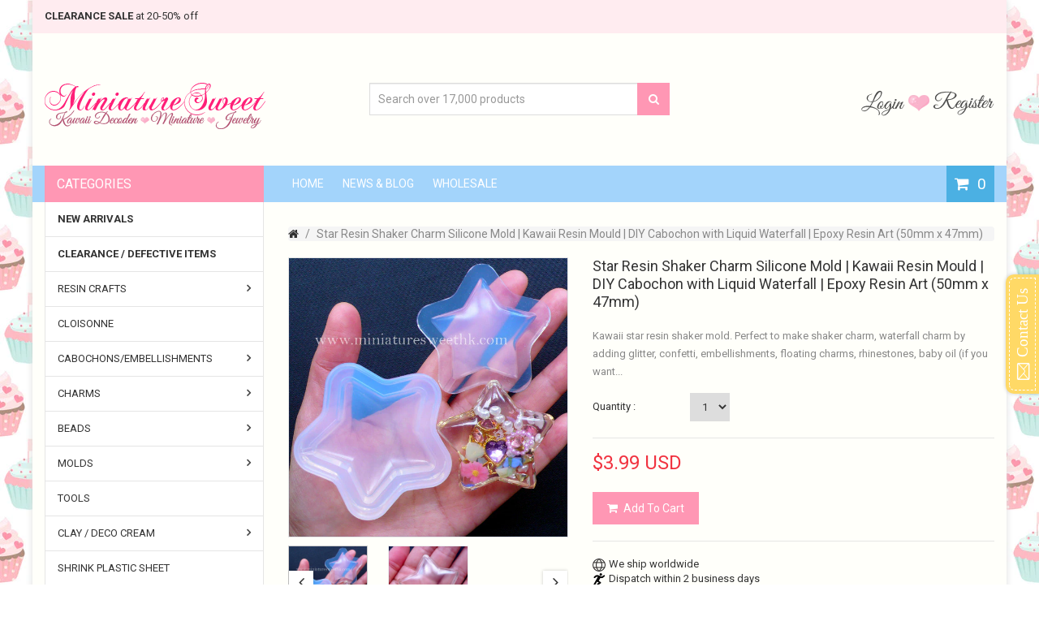

--- FILE ---
content_type: text/html; charset=utf-8
request_url: https://www.miniaturesweethk.com/products/star-resin-shaker-charm-silicone-mold-kawaii-resin-mould-diy-cabochon-with-liquid-waterfall-epoxy-resin-art
body_size: 44738
content:
<!doctype html>
<!--[if IE 8]><html lang="en" class="ie8 js"> <![endif]-->
<!--[if (gt IE 9)|!(IE)]><!--><html lang="en" class="js"> <!--<![endif]-->
<head>
  
  <meta name="google-site-verification" content="rkd-1HCKZBD6_ZupscTDt4BZhf5_bT-w_88SC-swJy8" />
  <meta name="facebook-domain-verification" content="c5xbzq3ee8vsevhqa15k4qoc2y5iwf" />
  
  
  <link rel="shortcut icon" href="//www.miniaturesweethk.com/cdn/shop/t/78/assets/favicon.png?v=33152240741787726591619841717" type="image/png" />
  
  <meta charset="UTF-8">
  <meta http-equiv="Content-Type" content="text/html; charset=utf-8">
  <meta name="viewport" content="width=device-width, initial-scale=1, minimum-scale=1, maximum-scale=1" />
  <link rel="canonical" href="https://www.miniaturesweethk.com/products/star-resin-shaker-charm-silicone-mold-kawaii-resin-mould-diy-cabochon-with-liquid-waterfall-epoxy-resin-art" />
  
  <meta name="description" content="Kawaii star resin shaker mold. Perfect to make shaker charm, waterfall charm by adding glitter, confetti, embellishments, floating charms, rhinestones, baby oil (if you want to make waterfall effect) or anything colorful, kawaii, sparkle! *You can use UV resin or epoxy resin with this mold. Below are some extra tools y" />
  

  
  <title>Star Resin Shaker Charm Silicone Mold | Kawaii Resin Mould | DIY Caboc | MiniatureSweet | Kawaii Resin Crafts | Decoden Cabochons Supplies | Jewelry Making</title>
   

  


  <meta property="og:type" content="product" />
  <meta property="og:title" content="Star Resin Shaker Charm Silicone Mold | Kawaii Resin Mould | DIY Cabochon with Liquid Waterfall | Epoxy Resin Art (50mm x 47mm)" />
  
  <meta property="og:image" content="http://www.miniaturesweethk.com/cdn/shop/products/MD2131_grande.jpg?v=1537019178" />
  <meta property="og:image:secure_url" content="https://www.miniaturesweethk.com/cdn/shop/products/MD2131_grande.jpg?v=1537019178" />
  
  <meta property="og:image" content="http://www.miniaturesweethk.com/cdn/shop/products/MD2131-02_grande.jpg?v=1537019179" />
  <meta property="og:image:secure_url" content="https://www.miniaturesweethk.com/cdn/shop/products/MD2131-02_grande.jpg?v=1537019179" />
  
  <meta property="og:price:amount" content="3.99" />
  <meta property="og:price:currency" content="USD" />



<meta property="og:description" content="Kawaii star resin shaker mold. Perfect to make shaker charm, waterfall charm by adding glitter, confetti, embellishments, floating charms, rhinestones, baby oil (if you want to make waterfall effect) or anything colorful, kawaii, sparkle! *You can use UV resin or epoxy resin with this mold. Below are some extra tools y" />

<meta property="og:url" content="https://www.miniaturesweethk.com/products/star-resin-shaker-charm-silicone-mold-kawaii-resin-mould-diy-cabochon-with-liquid-waterfall-epoxy-resin-art" />
<meta property="og:site_name" content="MiniatureSweet | Kawaii Resin Crafts | Decoden Cabochons Supplies | Jewelry Making" />
  

<link href="//www.miniaturesweethk.com/cdn/shop/t/78/assets/jquery-ui.css?v=64611646430117989321619841738" rel="stylesheet" type="text/css" media="all" />

<link href="//www.miniaturesweethk.com/cdn/shop/t/78/assets/bootstrap.3x.css?v=108945821467277196061619841692" rel="stylesheet" type="text/css" media="all" />



<link href="//www.miniaturesweethk.com/cdn/shop/t/78/assets/colpick.css?v=19648736829070126981619841709" rel="stylesheet" type="text/css" media="all" />
<link href="//www.miniaturesweethk.com/cdn/shop/t/78/assets/jquery.owl.carousel.css?v=42047370958549325251619841815" rel="stylesheet" type="text/css" media="all" />

<link href="//www.miniaturesweethk.com/cdn/shop/t/78/assets/jquery.countdown.css?v=13792166135974948241619841740" rel="stylesheet" type="text/css" media="all" />
<link href="//www.miniaturesweethk.com/cdn/shop/t/78/assets/normalize.css?v=71575260145120787401619841779" rel="stylesheet" type="text/css" media="all" />
<link href="//www.miniaturesweethk.com/cdn/shop/t/78/assets/jquery.jgrowl.css?v=53613590613344368111619841815" rel="stylesheet" type="text/css" media="all" />

<link href="//www.miniaturesweethk.com/cdn/shop/t/78/assets/jquery.fancybox-buttons.css?v=152683902627502014871699931478" rel="stylesheet" type="text/css" media="all" />

<link href="//www.miniaturesweethk.com/cdn/shop/t/78/assets/animate.min.css?v=120312631238287695991619841676" rel="stylesheet" type="text/css" media="all" />
<link href="//www.miniaturesweethk.com/cdn/shop/t/78/assets/animate.css?v=176452610142755815651619841675" rel="stylesheet" type="text/css" media="all" />

<link href="//www.miniaturesweethk.com/cdn/shop/t/78/assets/jquery.fancybox.css?v=115457542081893947201699931478" rel="stylesheet" type="text/css" media="all" />
<link href="//www.miniaturesweethk.com/cdn/shop/t/78/assets/swatch.css?v=8322830154119205751619841815" rel="stylesheet" type="text/css" media="all" />
<link href="//www.miniaturesweethk.com/cdn/shop/t/78/assets/bc.toggle.scss.css?v=49605587787707645631699931478" rel="stylesheet" type="text/css" media="all" />
<link href="//www.miniaturesweethk.com/cdn/shop/t/78/assets/bc.global.scss.css?v=107388011086557062671740661147" rel="stylesheet" type="text/css" media="all" />
<link href="//www.miniaturesweethk.com/cdn/shop/t/78/assets/bc.style.scss.css?v=126112041092941193081699931478" rel="stylesheet" type="text/css" media="all" />
<link href="//www.miniaturesweethk.com/cdn/shop/t/78/assets/bc.responsive.scss.css?v=114655377964360089061699931478" rel="stylesheet" type="text/css" media="all" />

<style type="text/css">
  #yottie_1 .yottie-widget-nav-list-item:nth-child(3) ~ .yottie-widget-nav-list-item {
    display: none;
  }
</style>
  
<link href="//fonts.googleapis.com/css?family=Roboto:300italic,400italic,600italic,700italic,800italic,400,300,600,700,800" rel='stylesheet' type='text/css'>
<link href="//fonts.googleapis.com/css?family=Roboto:300italic,400italic,600italic,700italic,800italic,400,300,600,700,800" rel='stylesheet' type='text/css'>
<link href="//fonts.googleapis.com/css?family=Open+Sans:300italic,400italic,600italic,700italic,800italic,400,300,600,700,800" rel='stylesheet' type='text/css'>
<link href='https://fonts.googleapis.com/css?family=Dancing+Script' rel='stylesheet' type='text/css'>
<link href='https://fonts.googleapis.com/css?family=Montserrat:300italic,400italic,600italic,700italic,800italic,400,300,600,700,800' rel='stylesheet' type='text/css'>
<link rel="stylesheet" href="//maxcdn.bootstrapcdn.com/font-awesome/4.4.0/css/font-awesome.min.css">


  

<script src="//www.miniaturesweethk.com/cdn/shop/t/78/assets/jquery-1.9.1.min.js?v=95800296054546268251619841737" ></script>
<script src="//code.jquery.com/ui/1.9.1/jquery-ui.js"></script>

<script src="//www.miniaturesweethk.com/cdn/shop/t/78/assets/bootstrap.3x.min.js?v=133551432925901452781619841693" defer></script>

<script src="//www.miniaturesweethk.com/cdn/shop/t/78/assets/jquery.easing.1.3.js?v=183302368868080250061619841741" defer></script>

<script src="//www.miniaturesweethk.com/cdn/shop/t/78/assets/modernizr.js?v=48376380639843794271619841777"  async></script>

<script src="//www.miniaturesweethk.com/cdn/shop/t/78/assets/mobile-detect.min.js?v=97949458827638134951619841776"  defer></script>





<script src="//www.miniaturesweethk.com/cdn/shop/t/78/assets/cookies.js?v=152021851494072641811619841711"></script>
<script src="//www.miniaturesweethk.com/cdn/shop/t/78/assets/wow.min.js?v=149765521133998811681619841802" defer></script>
<script src="//www.miniaturesweethk.com/cdn/shop/t/78/assets/colpick.js?v=80530106181304345791619841710"></script>
<script src="//www.miniaturesweethk.com/cdn/shop/t/78/assets/jquery.imagesloaded.js?v=174789522878482226051619841746"></script>
<script src="//www.miniaturesweethk.com/cdn/shop/t/78/assets/jquery.fancybox.min.js?v=145951643271796414991619841744"></script>
<script src="//www.miniaturesweethk.com/cdn/shop/t/78/assets/jquery.jgrowl.min.js?v=87227353252943713011619841747" defer></script>
<script src="//www.miniaturesweethk.com/cdn/shop/t/78/assets/jquery.elevatezoom.min.js?v=123601637255686690921619841742" defer></script>
<script src="//www.miniaturesweethk.com/cdn/shop/t/78/assets/jquery.owl.carousel.min.js?v=33650824321397007901619841748" defer></script>
<script src="//www.miniaturesweethk.com/cdn/shop/t/78/assets/jquery.scrollTo-min.js?v=126306357672223198871619841750" defer></script>
<script src="//www.miniaturesweethk.com/cdn/shop/t/78/assets/jquery.serialScroll.js?v=61832677496696963121619841750" defer></script>
<script src="//www.miniaturesweethk.com/cdn/shop/t/78/assets/jquery.plugin.js?v=10681318543028800801619841749" defer></script>
<script src="//www.miniaturesweethk.com/cdn/shop/t/78/assets/jquery.countdown.js?v=12090125995840752651619841740" defer></script>

<script src="//www.miniaturesweethk.com/cdn/shop/t/78/assets/cart.js?v=80598309590100790451619841703" defer></script>
<script src="//www.miniaturesweethk.com/cdn/shop/t/78/assets/rivets-cart.min.js?v=164117643191428304401619841788" defer></script>







<script src="//www.miniaturesweethk.com/cdn/shop/t/78/assets/option_selection.js?v=15895070327792254761619841780" defer></script>
<script src="//www.miniaturesweethk.com/cdn/shop/t/78/assets/functions.js?v=157800132257077303931619841815"></script>
<script src="//www.miniaturesweethk.com/cdn/shop/t/78/assets/bc.global.js?v=172580859154128450911619841815" defer></script>
<script src="//www.miniaturesweethk.com/cdn/shop/t/78/assets/bc.slider.js?v=25243058440054838651619841815"></script>
<script src="//www.miniaturesweethk.com/cdn/shop/t/78/assets/bc.script.js?v=109853398135157579541619841815"></script>



  
  

<script type="text/javascript">
function initAppmate(Appmate){
  Appmate.wk.on({
    'click .wk-variant-link': eventHandler(function(){
      var id = $(this).closest('[data-wk-item]').data('wk-item');
      var href = this.href;
      var product = Appmate.wk.getItem(id).then(function(product){
        var variant = product.selected_or_first_available_variant || {};
        sendTracking({
          hitType: 'event',
          eventCategory: 'Product',
          eventAction: 'click',
          eventLabel: 'Wishlist King',
          hitCallback: function() {
            document.location = href;
          }
        }, {
          id: variant.sku || variant.id,
          name: product.title,
          category: product.type,
          brand: product.vendor,
          variant: variant.title,
          price: variant.price,
        }, {
          list: "" || undefined
        });
      })
    }),
    'click [data-wk-add-product]': eventHandler(function(){
      var productId = this.getAttribute('data-wk-add-product');
      var select = Appmate.wk.$(this).parents('form').find('select[name="id"]');
      var variantId = select.length ? select.val() : undefined;
      Appmate.wk.addProduct(productId, variantId).then(function(product) {
        var variant = product.selected_or_first_available_variant || {};
        sendTracking({
          hitType: 'event',
          eventCategory: 'Product',
          eventAction: 'add-to-wishlist',
          eventLabel: 'Wishlist King',
        }, {
          id: variant.sku || variant.id,
          name: product.title,
          category: product.type,
          brand: product.vendor,
          variant: variant.title,
          price: variant.price,
        }, {
          list: "" || undefined
        });
      });
    }),
    'click [data-wk-remove-product]': eventHandler(function(){
      var productId = this.getAttribute('data-wk-remove-product');
      Appmate.wk.removeProduct(productId).then(function(product) {
        var variant = product.selected_or_first_available_variant || {};
        sendTracking({
          hitType: 'event',
          eventCategory: 'Product',
          eventAction: 'remove-from-wishlist',
          eventLabel: 'Wishlist King',
        }, {
          id: variant.sku || variant.id,
          name: product.title,
          category: product.type,
          brand: product.vendor,
          variant: variant.title,
          price: variant.price,
        }, {
          list: "" || undefined
        });
      });
    }),
    'click [data-wk-remove-item]': eventHandler(function(){
      var itemId = this.getAttribute('data-wk-remove-item');
      fadeOrNot(this, function() {
        Appmate.wk.removeItem(itemId).then(function(product){
          var variant = product.selected_or_first_available_variant || {};
          sendTracking({
            hitType: 'event',
            eventCategory: 'Product',
            eventAction: 'remove-from-wishlist',
            eventLabel: 'Wishlist King',
          }, {
            id: variant.sku || variant.id,
            name: product.title,
            category: product.type,
            brand: product.vendor,
            variant: variant.title,
            price: variant.price,
          }, {
            list: "" || undefined
          });
        });
      });
    }),
    'click [data-wk-clear-wishlist]': eventHandler(function(){
      var wishlistId = this.getAttribute('data-wk-clear-wishlist');
      Appmate.wk.clear(wishlistId).then(function() {
        sendTracking({
          hitType: 'event',
          eventCategory: 'Wishlist',
          eventAction: 'clear-wishlist',
          eventLabel: 'Wishlist King',
        });
      });
    }),
    'click [data-wk-share]': eventHandler(function(){
      var params = $(this).data();
      var shareLink = Appmate.wk.getShareLink(params);
	  
      sendTracking({
        hitType: 'event',
        eventCategory: 'Wishlist',
        eventAction: 'share-wishlist-' + params.wkShareService,
        eventLabel: 'Wishlist King',
      });
      
      switch (params.wkShareService) {
        case 'link':
          Appmate.wk.$('#wk-share-link-text').addClass('wk-visible').find('.wk-text').html(shareLink);
          var copyButton = Appmate.wk.$('#wk-share-link-text .wk-clipboard');
          var copyText = copyButton.html();
          var clipboard = Appmate.wk.clipboard(copyButton[0]);
          clipboard.on('success', function(e) {
            copyButton.html('copied');
            setTimeout(function(){
              copyButton.html(copyText);
            }, 2000);
          });
          break;
        case 'email':
          window.location.href = shareLink;
          break;
        case 'contact':
          var contactUrl = '/pages/contact';
          var message = 'Here is the link to my list:\n' + shareLink;
          window.location.href=contactUrl + '?message=' + encodeURIComponent(message);
          break;
        default:
          window.open(
            shareLink,
            'wishlist_share',
            'height=590, width=770, toolbar=no, menubar=no, scrollbars=no, resizable=no, location=no, directories=no, status=no'
          );
      }
    }),
    'click [data-wk-move-to-cart]': eventHandler(function(){
      var $elem = Appmate.wk.$(this);
      $form = $elem.parents('form');
      $elem.prop("disabled", true);

      var item = this.getAttribute('data-wk-move-to-cart');
      var formData = $form.serialize();

      fadeOrNot(this, function(){
        Appmate.wk
        .moveToCart(item, formData)
        .then(function(product){
          $elem.prop("disabled", false);
          
          var variant = product.selected_or_first_available_variant || {};
          sendTracking({
            hitType: 'event',
            eventCategory: 'Product',
            eventAction: 'from-wishlist-to-cart',
            eventLabel: 'Wishlist King',
            hitCallback: function() {
              window.scrollTo(0, 0);
              location.reload();
            }
          }, {
            id: variant.sku || variant.id,
            name: product.title,
            category: product.type,
            brand: product.vendor,
            variant: variant.title,
            price: variant.price,
          }, {
            list: "" || undefined
          });
        });
      });
    }),
    'click .wk-button-prev-page': eventHandler(function() {
      
        Appmate.wk.collection.get().then(function(wishlist){
          wishlist.setPage(wishlist.pages.current - 1);
        });
      
    }),
    'click .wk-button-next-page': eventHandler(function() {
      
        Appmate.wk.collection.get().then(function(wishlist){
          wishlist.setPage(wishlist.pages.current + 1);
        });
      
    }),
    'render .wk-option-select': function(elem){
      appmateOptionSelect(elem);
    },
    'login-required': function (intent) {
      var redirect = {
        path: window.location.pathname,
        intent: intent
      };
      window.location = '/account/login?wk-redirect=' + encodeURIComponent(JSON.stringify(redirect));
    },
    'render .swiper-container': function (elem) {
      // initSlider()
    },
    'ready': function () {
      // Appmate.wk.$(document).ready(initSlider);
      fillContactForm();

      var redirect = Appmate.wk.getQueryParam('wk-redirect');
      if (redirect) {
        Appmate.wk.addLoginRedirect(Appmate.wk.$('#customer_login'), JSON.parse(redirect));
      }
      var intent = Appmate.wk.getQueryParam('wk-intent');
      if (intent) {
        intent = JSON.parse(intent);
        switch (intent.action) {
          case 'addProduct':
            Appmate.wk.addProduct(intent.product, intent.variant)
            break;
          default:
            console.warn('Wishlist King: Intent not implemented', intent)
        }
        if (window.history && window.history.pushState) {
          history.pushState(null, null, window.location.pathname);
        }
      }
    }
  });

  Appmate.init({
    shop: {
      domain: 'www.miniaturesweethk.com'
    },
    session: {
      customer: '',
      cacheScripts: false
    },
    globals: {
      settings: {
        app_wk_icon: 'heart',
        app_wk_share_position: 'top',
        app_wk_products_per_row: 4,
        app_wk_items_per_page: 12,
      },
      customer: '',
      customer_accounts_enabled: true,
    },
    wishlist: {
      productsPerPage: 24,
      loginRequired: false,
      handle: "/pages/wishlist",
      proxyHandle: "/a/wk",
      share: {
        handle: "/pages/shared-wishlist",
        title: 'My Wishlist',
        description: 'Check out some of my favorite things @ MiniatureSweet | Kawaii Resin Crafts | Decoden Cabochons Supplies | Jewelry Making.',
        imageTitle: 'MiniatureSweet | Kawaii Resin Crafts | Decoden Cabochons Supplies | Jewelry Making',
        hashTags: 'wishlist',
        twitterUser: false // will be used with via
      }
    }
  });

  function sendTracking(event, product, action) {
    if (typeof ga === 'function') {
      if (product) {
        ga('ec:addProduct', product);
      }

      if (action) {
        ga('ec:setAction', 'click', action);
      }

      if (event) {
        ga('send', event);
      }

      if (!ga.loaded) {
        event && event.hitCallback && event.hitCallback()
      }
    } else {
      event && event.hitCallback && event.hitCallback()
    }
  }

  function initSlider () {
    if (typeof Swiper !== 'undefined') {
      var mySwiper = new Swiper ('.swiper-container', {
        direction: 'horizontal',
        loop: false,
        pagination: '.swiper-pagination',
        nextButton: '.swiper-button-next',
        prevButton: '.swiper-button-prev',
        spaceBetween: 20,
        slidesPerView: 4,
        breakpoints: {
          380: {
            slidesPerView: 1,
            spaceBetween: 0,
          },
          480: {
            slidesPerView: 2,
            spaceBetween: 20,
          }
        }
      })
    }
  }

  function fillContactForm() {
    document.addEventListener('DOMContentLoaded', fillContactForm)
    if (document.getElementById('contact_form')) {
      var message = Appmate.wk.getQueryParam('message');
      var bodyElement = document.querySelector("#contact_form textarea[name='contact[body]']");
      if (bodyElement && message) {
        bodyElement.value = message;
      }
    }
  }

  function eventHandler (callback) {
    return function (event) {
      if (typeof callback === 'function') {
        callback.call(this, event)
      }
      if (event) {
        event.preventDefault();
        event.stopPropagation();
      }
    }
  }

  function fadeOrNot(elem, callback){
    var $elem = $(elem);
	  if ($elem.parents('.wk-fadeout').length) {
      $elem.parents('.wk-fadeout').fadeOut(callback);
    } else {
      callback();
    }
  }
}
</script>



<script id="wishlist-icon-filled" data="wishlist" type="text/x-template" app="wishlist-king">
{% if settings.app_wk_icon == "heart" %}
  <svg version='1.1' xmlns='https://www.w3.org/2000/svg' width='64' height='64' viewBox='0 0 64 64'>
    <path d='M47.199 4c-6.727 0-12.516 5.472-15.198 11.188-2.684-5.715-8.474-11.188-15.201-11.188-9.274 0-16.8 7.527-16.8 16.802 0 18.865 19.031 23.812 32.001 42.464 12.26-18.536 31.999-24.2 31.999-42.464 0-9.274-7.527-16.802-16.801-16.802z' fill='#000'></path>
  </svg>
{% elsif settings.app_wk_icon == "star" %}
  <svg version='1.1' xmlns='https://www.w3.org/2000/svg' width='64' height='60.9' viewBox='0 0 64 64'>
    <path d='M63.92,23.25a1.5,1.5,0,0,0-1.39-1H40.3L33.39,1.08A1.5,1.5,0,0,0,32,0h0a1.49,1.49,0,0,0-1.39,1L23.7,22.22H1.47a1.49,1.49,0,0,0-1.39,1A1.39,1.39,0,0,0,.6,24.85l18,13L11.65,59a1.39,1.39,0,0,0,.51,1.61,1.47,1.47,0,0,0,.88.3,1.29,1.29,0,0,0,.88-0.3l18-13.08L50,60.68a1.55,1.55,0,0,0,1.76,0,1.39,1.39,0,0,0,.51-1.61l-6.9-21.14,18-13A1.45,1.45,0,0,0,63.92,23.25Z' fill='#be8508'></path>
  </svg>
{% endif %}
</script>

<script id="wishlist-icon-empty" data="wishlist" type="text/x-template" app="wishlist-king">
{% if settings.app_wk_icon == "heart" %}
  <svg version='1.1' xmlns='https://www.w3.org/2000/svg' width='64px' height='60.833px' viewBox='0 0 64 60.833'>
    <path stroke='#000' stroke-width='5' stroke-miterlimit='10' fill-opacity='0' d='M45.684,2.654c-6.057,0-11.27,4.927-13.684,10.073 c-2.417-5.145-7.63-10.073-13.687-10.073c-8.349,0-15.125,6.776-15.125,15.127c0,16.983,17.134,21.438,28.812,38.231 c11.038-16.688,28.811-21.787,28.811-38.231C60.811,9.431,54.033,2.654,45.684,2.654z'/>
  </svg>
{% elsif settings.app_wk_icon == "star" %}
  <svg version='1.1' xmlns='https://www.w3.org/2000/svg' width='64' height='60.9' viewBox='0 0 64 64'>
    <path d='M63.92,23.25a1.5,1.5,0,0,0-1.39-1H40.3L33.39,1.08A1.5,1.5,0,0,0,32,0h0a1.49,1.49,0,0,0-1.39,1L23.7,22.22H1.47a1.49,1.49,0,0,0-1.39,1A1.39,1.39,0,0,0,.6,24.85l18,13L11.65,59a1.39,1.39,0,0,0,.51,1.61,1.47,1.47,0,0,0,.88.3,1.29,1.29,0,0,0,.88-0.3l18-13.08L50,60.68a1.55,1.55,0,0,0,1.76,0,1.39,1.39,0,0,0,.51-1.61l-6.9-21.14,18-13A1.45,1.45,0,0,0,63.92,23.25ZM42.75,36.18a1.39,1.39,0,0,0-.51,1.61l5.81,18L32.85,44.69a1.41,1.41,0,0,0-1.67,0L15.92,55.74l5.81-18a1.39,1.39,0,0,0-.51-1.61L6,25.12H24.7a1.49,1.49,0,0,0,1.39-1L32,6.17l5.81,18a1.5,1.5,0,0,0,1.39,1H58Z' fill='#be8508'></path>
  </svg>
{% endif %}
</script>

<script id="wishlist-icon-remove" data="wishlist" type="text/x-template" app="wishlist-king">
  <svg version='1.1' xmlns='https://www.w3.org/2000/svg' width='320' height='320' viewBox='0 0 320 320'>
   <g>
     <path fill='#000000' stroke-width='0.25pt' d='m100,60l-40,40l170,170l40,-40l-170,-170z'/>
     <path fill='#000000' stroke-width='0.25pt' d='m60,230l170,-170l40,40l-170,170l-40,-40z'/>
   </g>
  </svg>
</script>

<script id="wishlist-link" data="wishlist" type="text/x-template" app="wishlist-king">
{% if wishlist.item_count %}
  {% assign link_icon = 'wishlist-icon-filled' %}
{% else %}
  {% assign link_icon = 'wishlist-icon-empty' %}
{% endif %}
<a href="{{ wishlist.url }}" class="wk-link wk-{{ wishlist.state }}" title="View Wishlist"><div class="wk-icon">{% include link_icon %}</div><span class="wk-label">Wishlist</span> <span class="wk-count">{{ wishlist.item_count }}</span></a>
</script>

<script id="wishlist-link-li" data="wishlist" type="text/x-template" app="wishlist-king">
<li class="wishlist-link-li wk-{{ wishlist.state }}">
  {% include 'wishlist-link' %}
</li>
</script>

<script id="wishlist-button-product" data="product" type="text/x-template" app="wishlist-king">
{% if product.in_wishlist %}
  {% assign btn_text = 'In Wishlist' %}
  {% assign btn_title = 'Remove from Wishlist' %}
  {% assign btn_action = 'wk-remove-product' %}
  {% assign btn_icon = 'wishlist-icon-filled' %}
{% else %}
  {% assign btn_text = 'Add to Wishlist' %}
  {% assign btn_title = 'Add to Wishlist' %}
  {% assign btn_action = 'wk-add-product' %}
  {% assign btn_icon = 'wishlist-icon-empty' %}
{% endif %}

<button type="button" class="wk-button-product {{ btn_action }}" title="{{ btn_title }}" data-{{ btn_action }}="{{ product.id }}">
  <div class="wk-icon">
    {% include btn_icon %}
  </div>
  <span class="wk-label">{{ btn_text }}</span>
</button>
</script>

<script id="wishlist-button-collection" data="product" type="text/x-template" app="wishlist-king">
{% if product.in_wishlist %}
  {% assign btn_text = 'In Wishlist' %}
  {% assign btn_title = 'Remove from Wishlist' %}
  {% assign btn_action = 'wk-remove-product' %}
  {% assign btn_icon = 'wishlist-icon-filled' %}
{% else %}
  {% assign btn_text = 'Add to Wishlist' %}
  {% assign btn_title = 'Add to Wishlist' %}
  {% assign btn_action = 'wk-add-product' %}
  {% assign btn_icon = 'wishlist-icon-empty' %}
{% endif %}

<button type="button" class="wk-button-collection {{ btn_action }}" title="{{ btn_title }}" data-{{ btn_action }}="{{ product.id }}">
  <div class="wk-icon">
    {% include btn_icon %}
  </div>
  <span class="wk-label">{{ btn_text }}</span>
</button>
</script>

<script id="wishlist-button-wishlist-page" data="product" type="text/x-template" app="wishlist-king">
{% if wishlist.read_only %}
  {% assign item_id = product.id %}
{% else %}
  {% assign item_id = product.wishlist_item_id %}
{% endif %}

{% assign add_class = '' %}
{% if product.in_wishlist and wishlist.read_only == true %}
  {% assign btn_text = 'In Wishlist' %}
  {% assign btn_title = 'Remove from Wishlist' %}
  {% assign btn_action = 'wk-remove-product' %}
  {% assign btn_icon = 'wishlist-icon-filled' %}
{% elsif product.in_wishlist and wishlist.read_only == false %}
  {% assign btn_text = 'In Wishlist' %}
  {% assign btn_title = 'Remove from Wishlist' %}
  {% assign btn_action = 'wk-remove-item' %}
  {% assign btn_icon = 'wishlist-icon-remove' %}
  {% assign add_class = 'wk-with-hover' %}
{% else %}
  {% assign btn_text = 'Add to Wishlist' %}
  {% assign btn_title = 'Add to Wishlist' %}
  {% assign btn_action = 'wk-add-product' %}
  {% assign btn_icon = 'wishlist-icon-empty' %}
  {% assign add_class = 'wk-with-hover' %}
{% endif %}

<button type="button" class="wk-button-wishlist-page {{ btn_action }} {{ add_class }}" title="{{ btn_title }}" data-{{ btn_action }}="{{ item_id }}">
  <div class="wk-icon">
    {% include btn_icon %}
  </div>
  <span class="wk-label">{{ btn_text }}</span>
</button>
</script>

<script id="wishlist-button-wishlist-clear" data="wishlist" type="text/x-template" app="wishlist-king">
{% assign btn_text = 'Clear Wishlist' %}
{% assign btn_title = 'Clear Wishlist' %}
{% assign btn_class = 'wk-button-wishlist-clear' %}

<button type="button" class="{{ btn_class }}" title="{{ btn_title }}" data-wk-clear-wishlist="{{ wishlist.permaId }}">
  <span class="wk-label">{{ btn_text }}</span>
</button>
</script>

<script id="wishlist-shared" data="shared_wishlist" type="text/x-template" app="wishlist-king">
{% assign wishlist = shared_wishlist %}
{% include 'wishlist-collection' with wishlist %}
</script>

<script id="wishlist-collection" data="wishlist" type="text/x-template" app="wishlist-king">
<div class='wishlist-collection'>
{% if wishlist.item_count == 0 %}
  {% include 'wishlist-collection-empty' %}
{% else %}
  {% if customer_accounts_enabled and customer == false and wishlist.read_only == false %}
    {% include 'wishlist-collection-login-note' %}
  {% endif %}
  
  {% include 'wishlist-pagination' %}
  
  {% if settings.app_wk_share_position == "top" %}
    {% unless wishlist.read_only %}
      {% include 'wishlist-collection-share' %}
    {% endunless %}
  {% endif %}

  {% include 'wishlist-collection-loop', limit: wishlist.pages.perPage %}

  {% if settings.app_wk_share_position == "bottom" %}
    {% unless wishlist.read_only %}
      {% include 'wishlist-collection-share' %}
    {% endunless %}
  {% endif %}

  {% comment %}
  {% unless wishlist.read_only %}
    {% include 'wishlist-button-wishlist-clear' %}
  {% endunless %}
  {% endcomment %}
{% endif %}
</div>
</script>

<script id="wishlist-row" data="wishlist" type="text/x-template" app="wishlist-king">
<div class='wk-wishlist-row'>
  {% if wishlist.item_count != 0 %}
  <h2 class="wk-wishlist-row-title">Add more from Wishlist</h2>
  <div class="swiper-container">
      <!-- Additional required wrapper -->
      <div class="swiper-wrapper">
          <!-- Slides -->
          {% for product in wishlist.products %}
            {% assign hide_default_title = false %}
            {% if product.variants.length == 1 and product.variants[0].title contains 'Default' %}
              {% assign hide_default_title = true %}
            {% endif %}
            <div
              id="wk-item-{{ product.wishlist_item_id }}"
              class="swiper-slide wk-item wk-fadeout"
              data-wk-item="{{ product.wishlist_item_id }}"
            >
              {% include 'wishlist-collection-product-image' with product %}
              {% include 'wishlist-collection-product-title' with product %}
              {% include 'wishlist-collection-product-price' %}
              {% include 'wishlist-collection-product-form' with product %}
            </div>
          {% endfor %}
      </div>
      <!-- If we need pagination -->
      <!-- <div class="swiper-pagination"></div> -->
  </div>
  <div class="swiper-button-prev">
    <svg fill="#000000" height="24" viewBox="0 0 24 24" width="24" xmlns="http://www.w3.org/2000/svg">
        <path d="M15.41 7.41L14 6l-6 6 6 6 1.41-1.41L10.83 12z"/>
        <path d="M0 0h24v24H0z" fill="none"/>
    </svg>
  </div>
  <div class="swiper-button-next">
    <svg fill="#000000" height="24" viewBox="0 0 24 24" width="24" xmlns="http://www.w3.org/2000/svg">
        <path d="M10 6L8.59 7.41 13.17 12l-4.58 4.59L10 18l6-6z"/>
        <path d="M0 0h24v24H0z" fill="none"/>
    </svg>
  </div>
  {% endif %}
</div>
</script>

<script id="wishlist-collection-empty" data="wishlist" type="text/x-template" app="wishlist-king">
<div class="wk-row">
  <div class="wk-span12">
    <h3 class="wk-wishlist-empty-note">Your wishlist is empty!</h3>
  </div>
</div>
</script>

<script id="wishlist-collection-login-note" data="wishlist" type="text/x-template" app="wishlist-king">
<div class="wk-row">
  <p class="wk-span12 wk-login-note">
    To permanently save your wishlist please <a href="/account/login">login</a> or <a href="/account/register">sign up</a>.
  </p>
</div>
</script>

<script id="wishlist-collection-share" data="wishlist" type="text/x-template" app="wishlist-king">
  <h3 id="wk-share-head">Share Wishlist</h3>
  <ul id="wk-share-list">
    <li>{% include 'wishlist-share-button-fb' %}</li>
    <li>{% include 'wishlist-share-button-pinterest' %}</li>
    <li>{% include 'wishlist-share-button-twitter' %}</li>
    <li>{% include 'wishlist-share-button-email' %}</li>
    <li>{% include 'wishlist-share-button-link' %}</li>
    {% comment %}
    <li>{% include 'wishlist-share-button-contact' %}</li>
    {% endcomment %}
    <li id="wk-share-whatsapp">{% include 'wishlist-share-button-whatsapp' %}</li>
  </ul>
  <div id="wk-share-link-text"><span class="wk-text"></span><button class="wk-clipboard" data-clipboard-target="#wk-share-link-text .wk-text">copy link</button></div>
</script>

<script id="wishlist-collection-loop" data="wishlist" type="text/x-template" app="wishlist-king">
<div class="wk-row">
  {% assign item_count = 0 %}
  {% assign start_count = wishlist.pages.current | minus: 1 | times: wishlist.pages.perPage | plus: 1 %}
  {% assign end_count = wishlist.pages.current | times: wishlist.pages.perPage %}
  {% for product in wishlist.products %}
    {% assign item_count = item_count | plus: 1 %}
    {% unless limit and item_count < start_count %}
    {% unless limit and item_count > end_count %}
      {% assign hide_default_title = false %}
      {% if product.variants.length == 1 and product.variants[0].title contains 'Default' %}
        {% assign hide_default_title = true %}
      {% endif %}

      {% assign items_per_row = settings.app_wk_products_per_row %}
      {% assign wk_item_width = 100 | divided_by: items_per_row %}

      <div data="{{item_count}},{{start_count}},{{end_count}}" class="wk-item-column" style="width: {{ wk_item_width }}%">
        <div id="wk-item-{{ product.wishlist_item_id }}" class="wk-item {{ wk_item_class }} {% unless wishlist.read_only %}wk-fadeout{% endunless %}" data-wk-item="{{ product.wishlist_item_id }}">

          {% include 'wishlist-collection-product-image' with product %}
          {% include 'wishlist-button-wishlist-page' with product %}
          {% include 'wishlist-collection-product-title' with product %}
          {% include 'wishlist-collection-product-price' %}
          {% include 'wishlist-collection-product-form' with product %}
        </div>
      </div>
    {% endunless %}
    {% endunless %}
  {% endfor %}
</div>
</script>

<script id="wishlist-pagination" data="wishlist" type="text/x-template" app="wishlist-king">
<div class="wk-row">
  <button class="wk-button-prev-page">&lsaquo;</button>
  <span>Page {{wishlist.pages.current}} of {{wishlist.pages.total}}</span>
  <button class="wk-button-next-page">&rsaquo;</button>
</div>
</script>

<script id="wishlist-collection-product-image" data="wishlist" type="text/x-template" app="wishlist-king">
<div class="wk-image">
  <a href="{{ product | variant_url }}" class="wk-variant-link wk-content" title="View product">
    <img class="wk-variant-image"
       src="{{ product | variant_img_url: '1000x' }}"
       alt="{{ product.title }}" />
  </a>
</div>
</script>

<script id="wishlist-collection-product-title" data="wishlist" type="text/x-template" app="wishlist-king">
<div class="wk-product-title">
  <a href="{{ product | variant_url }}" class="wk-variant-link" title="View product">{{ product.title }}</a>
</div>
</script>

<script id="wishlist-collection-product-price" data="wishlist" type="text/x-template" app="wishlist-king">
{% assign variant = product.selected_or_first_available_variant %}
<div class="wk-purchase">
  <span class="wk-price wk-price-preview">
    {% if variant.price < variant.compare_at_price %}
    <span class="saleprice">{{ variant.price | money }}</span> <del>{{ variant.compare_at_price | money }}</del>
    {% else %}
    {{ variant.price | money }}
    {% endif %}
  </span>
</div>
</script>

<script id="wishlist-collection-product-form" data="wishlist" type="text/x-template" app="wishlist-king">
<form id="wk-add-item-form-{{ product.wishlist_item_id }}" action="/cart/add" method="post" class="wk-add-item-form">

  <!-- Begin product options -->
  <div class="wk-product-options {% if hide_default_title %}wk-no-options{% endif %}">

    <div class="wk-select" {% if hide_default_title %} style="display:none"{% endif %}>
      <select id="wk-option-select-{{ product.wishlist_item_id }}" class="wk-option-select" name="id">

        {% for variant in product.variants %}
        <option value="{{ variant.id }}" {% if variant == product.selected_or_first_available_variant %}selected="selected"{% endif %}>
          {{ variant.title }} - {{ variant.price | money }}
        </option>
        {% endfor %}

      </select>
    </div>

    {% comment %}
      {% if settings.display_quantity_dropdown and product.available %}
      <div class="wk-selector-wrapper">
        <label>Quantity</label>
        <input class="wk-quantity" type="number" name="quantity" value="1" class="wk-item-quantity" />
      </div>
      {% endif %}
    {% endcomment %}

    <div class="wk-purchase-section{% if product.variants.length > 1 %} wk-multiple{% endif %}">
      {% unless product.available %}
      <input type="submit" class="wk-add-to-cart disabled" disabled="disabled" value="Sold Out" />
      {% else %}
        {% assign cart_action = 'wk-move-to-cart' %}
        {% if wishlist.read_only %}
          {% assign cart_action = 'wk-add-to-cart' %}
        {% endif %}
        <input type="submit" class="wk-add-to-cart" data-{{ cart_action }}="{{ product.wishlist_item_id }}" name="add" value="Add to Cart" />
      {% endunless %}
    </div>
  </div>
  <!-- End product options -->
</form>
</script>

<script id="wishlist-share-button-fb" data="wishlist" type="text/x-template" app="wishlist-king">
{% unless wishlist.empty %}
<a href class="wk-button-share resp-sharing-button__link" title="Share on Facebook" data-wk-share-service="facebook" data-wk-share="{{ wishlist.permaId }}" data-wk-share-image="{{ wishlist.products[0] | variant_img_url: '1200x630' }}">
  <div class="resp-sharing-button resp-sharing-button--facebook resp-sharing-button--large">
    <div aria-hidden="true" class="resp-sharing-button__icon resp-sharing-button__icon--solid">
      <svg version="1.1" x="0px" y="0px" width="24px" height="24px" viewBox="0 0 24 24" enable-background="new 0 0 24 24" xml:space="preserve">
        <g>
          <path d="M18.768,7.465H14.5V5.56c0-0.896,0.594-1.105,1.012-1.105s2.988,0,2.988,0V0.513L14.171,0.5C10.244,0.5,9.5,3.438,9.5,5.32 v2.145h-3v4h3c0,5.212,0,12,0,12h5c0,0,0-6.85,0-12h3.851L18.768,7.465z"/>
        </g>
      </svg>
    </div>
    <span>Facebook</span>
  </div>
</a>
{% endunless %}
</script>

<script id="wishlist-share-button-twitter" data="wishlist" type="text/x-template" app="wishlist-king">
{% unless wishlist.empty %}
<a href class="wk-button-share resp-sharing-button__link" title="Share on Twitter" data-wk-share-service="twitter" data-wk-share="{{ wishlist.permaId }}">
  <div class="resp-sharing-button resp-sharing-button--twitter resp-sharing-button--large">
    <div aria-hidden="true" class="resp-sharing-button__icon resp-sharing-button__icon--solid">
      <svg version="1.1" x="0px" y="0px" width="24px" height="24px" viewBox="0 0 24 24" enable-background="new 0 0 24 24" xml:space="preserve">
        <g>
          <path d="M23.444,4.834c-0.814,0.363-1.5,0.375-2.228,0.016c0.938-0.562,0.981-0.957,1.32-2.019c-0.878,0.521-1.851,0.9-2.886,1.104 C18.823,3.053,17.642,2.5,16.335,2.5c-2.51,0-4.544,2.036-4.544,4.544c0,0.356,0.04,0.703,0.117,1.036 C8.132,7.891,4.783,6.082,2.542,3.332C2.151,4.003,1.927,4.784,1.927,5.617c0,1.577,0.803,2.967,2.021,3.782 C3.203,9.375,2.503,9.171,1.891,8.831C1.89,8.85,1.89,8.868,1.89,8.888c0,2.202,1.566,4.038,3.646,4.456 c-0.666,0.181-1.368,0.209-2.053,0.079c0.579,1.804,2.257,3.118,4.245,3.155C5.783,18.102,3.372,18.737,1,18.459 C3.012,19.748,5.399,20.5,7.966,20.5c8.358,0,12.928-6.924,12.928-12.929c0-0.198-0.003-0.393-0.012-0.588 C21.769,6.343,22.835,5.746,23.444,4.834z"/>
        </g>
      </svg>
    </div>
    <span>Twitter</span>
  </div>
</a>
{% endunless %}
</script>

<script id="wishlist-share-button-pinterest" data="wishlist" type="text/x-template" app="wishlist-king">
{% unless wishlist.empty %}
<a href class="wk-button-share resp-sharing-button__link" title="Share on Pinterest" data-wk-share-service="pinterest" data-wk-share="{{ wishlist.permaId }}" data-wk-share-image="{{ wishlist.products[0] | variant_img_url: '1200x630' }}">
  <div class="resp-sharing-button resp-sharing-button--pinterest resp-sharing-button--large">
    <div aria-hidden="true" class="resp-sharing-button__icon resp-sharing-button__icon--solid">
      <svg version="1.1" x="0px" y="0px" width="24px" height="24px" viewBox="0 0 24 24" enable-background="new 0 0 24 24" xml:space="preserve">
        <path d="M12.137,0.5C5.86,0.5,2.695,5,2.695,8.752c0,2.272,0.8 ,4.295,2.705,5.047c0.303,0.124,0.574,0.004,0.661-0.33 c0.062-0.231,0.206-0.816,0.271-1.061c0.088-0.331,0.055-0.446-0.19-0.736c-0.532-0.626-0.872-1.439-0.872-2.59 c0-3.339,2.498-6.328,6.505-6.328c3.548,0,5.497,2.168,5.497,5.063c0,3.809-1.687,7.024-4.189,7.024 c-1.382,0-2.416-1.142-2.085-2.545c0.397-1.675,1.167-3.479,1.167-4.688c0-1.081-0.58-1.983-1.782-1.983 c-1.413,0-2.548,1.461-2.548,3.42c0,1.247,0.422,2.09,0.422,2.09s-1.445,6.126-1.699,7.199c-0.505,2.137-0.076,4.756-0.04,5.02 c0.021,0.157,0.224,0.195,0.314,0.078c0.13-0.171,1.813-2.25,2.385-4.325c0.162-0.589,0.929-3.632,0.929-3.632 c0.459,0.876,1.801,1.646,3.228,1.646c4.247,0,7.128-3.871,7.128-9.053C20.5,4.15,17.182,0.5,12.137,0.5z"/>
      </svg>
    </div>
    <span>Pinterest</span>
  </div>
</a>
{% endunless %}
</script>

<script id="wishlist-share-button-whatsapp" data="wishlist" type="text/x-template" app="wishlist-king">
{% unless wishlist.empty %}
<a href class="wk-button-share resp-sharing-button__link" title="Share via WhatsApp" data-wk-share-service="whatsapp" data-wk-share="{{ wishlist.permaId }}">
  <div class="resp-sharing-button resp-sharing-button--whatsapp resp-sharing-button--large">
    <div aria-hidden="true" class="resp-sharing-button__icon resp-sharing-button__icon--solid">
      <svg xmlns="https://www.w3.org/2000/svg" width="24" height="24" viewBox="0 0 24 24">
        <path stroke="none" d="M20.1,3.9C17.9,1.7,15,0.5,12,0.5C5.8,0.5,0.7,5.6,0.7,11.9c0,2,0.5,3.9,1.5,5.6l-1.6,5.9l6-1.6c1.6,0.9,3.5,1.3,5.4,1.3l0,0l0,0c6.3,0,11.4-5.1,11.4-11.4C23.3,8.9,22.2,6,20.1,3.9z M12,21.4L12,21.4c-1.7,0-3.3-0.5-4.8-1.3l-0.4-0.2l-3.5,1l1-3.4L4,17c-1-1.5-1.4-3.2-1.4-5.1c0-5.2,4.2-9.4,9.4-9.4c2.5,0,4.9,1,6.7,2.8c1.8,1.8,2.8,4.2,2.8,6.7C21.4,17.2,17.2,21.4,12,21.4z M17.1,14.3c-0.3-0.1-1.7-0.9-1.9-1c-0.3-0.1-0.5-0.1-0.7,0.1c-0.2,0.3-0.8,1-0.9,1.1c-0.2,0.2-0.3,0.2-0.6,0.1c-0.3-0.1-1.2-0.5-2.3-1.4c-0.9-0.8-1.4-1.7-1.6-2c-0.2-0.3,0-0.5,0.1-0.6s0.3-0.3,0.4-0.5c0.2-0.1,0.3-0.3,0.4-0.5c0.1-0.2,0-0.4,0-0.5c0-0.1-0.7-1.5-1-2.1C8.9,6.6,8.6,6.7,8.5,6.7c-0.2,0-0.4,0-0.6,0S7.5,6.8,7.2,7c-0.3,0.3-1,1-1,2.4s1,2.8,1.1,3c0.1,0.2,2,3.1,4.9,4.3c0.7,0.3,1.2,0.5,1.6,0.6c0.7,0.2,1.3,0.2,1.8,0.1c0.6-0.1,1.7-0.7,1.9-1.3c0.2-0.7,0.2-1.2,0.2-1.3C17.6,14.5,17.4,14.4,17.1,14.3z"/>
      </svg>
    </div>
    <span>WhatsApp</span>
  </div>
</a>
{% endunless %}
</script>

<script id="wishlist-share-button-email" data="wishlist" type="text/x-template" app="wishlist-king">
{% unless wishlist.empty %}
<a href class="wk-button-share resp-sharing-button__link" title="Share via Email" data-wk-share-service="email" data-wk-share="{{ wishlist.permaId }}">
  <div class="resp-sharing-button resp-sharing-button--email resp-sharing-button--large">
    <div aria-hidden="true" class="resp-sharing-button__icon resp-sharing-button__icon--solid">
      <svg version="1.1" x="0px" y="0px" width="24px" height="24px" viewBox="0 0 24 24" enable-background="new 0 0 24 24" xml:space="preserve">
        <path d="M22,4H2C0.897,4,0,4.897,0,6v12c0,1.103,0.897,2,2,2h20c1.103,0,2-0.897,2-2V6C24,4.897,23.103,4,22,4z M7.248,14.434 l-3.5,2C3.67,16.479,3.584,16.5,3.5,16.5c-0.174,0-0.342-0.09-0.435-0.252c-0.137-0.239-0.054-0.545,0.186-0.682l3.5-2 c0.24-0.137,0.545-0.054,0.682,0.186C7.571,13.992,7.488,14.297,7.248,14.434z M12,14.5c-0.094,0-0.189-0.026-0.271-0.08l-8.5-5.5 C2.997,8.77,2.93,8.46,3.081,8.229c0.15-0.23,0.459-0.298,0.691-0.147L12,13.405l8.229-5.324c0.232-0.15,0.542-0.084,0.691,0.147 c0.15,0.232,0.083,0.542-0.148,0.691l-8.5,5.5C12.189,14.474,12.095,14.5,12,14.5z M20.934,16.248 C20.842,16.41,20.673,16.5,20.5,16.5c-0.084,0-0.169-0.021-0.248-0.065l-3.5-2c-0.24-0.137-0.323-0.442-0.186-0.682 s0.443-0.322,0.682-0.186l3.5,2C20.988,15.703,21.071,16.009,20.934,16.248z"/>
      </svg>
    </div>
    <span>Email</span>
  </div>
</a>
{% endunless %}
</script>

<script id="wishlist-share-button-link" data="wishlist" type="text/x-template" app="wishlist-king">
{% unless wishlist.empty %}
<a href class="wk-button-share resp-sharing-button__link" title="Share via link" data-wk-share-service="link" data-wk-share="{{ wishlist.permaId }}">
  <div class="resp-sharing-button resp-sharing-button--link resp-sharing-button--large">
    <div aria-hidden="true" class="resp-sharing-button__icon resp-sharing-button__icon--solid">
      <svg version='1.1' xmlns='https://www.w3.org/2000/svg' width='512' height='512' viewBox='0 0 512 512'>
        <path d='M459.654,233.373l-90.531,90.5c-49.969,50-131.031,50-181,0c-7.875-7.844-14.031-16.688-19.438-25.813
        l42.063-42.063c2-2.016,4.469-3.172,6.828-4.531c2.906,9.938,7.984,19.344,15.797,27.156c24.953,24.969,65.563,24.938,90.5,0
        l90.5-90.5c24.969-24.969,24.969-65.563,0-90.516c-24.938-24.953-65.531-24.953-90.5,0l-32.188,32.219
        c-26.109-10.172-54.25-12.906-81.641-8.891l68.578-68.578c50-49.984,131.031-49.984,181.031,0
        C509.623,102.342,509.623,183.389,459.654,233.373z M220.326,382.186l-32.203,32.219c-24.953,24.938-65.563,24.938-90.516,0
        c-24.953-24.969-24.953-65.563,0-90.531l90.516-90.5c24.969-24.969,65.547-24.969,90.5,0c7.797,7.797,12.875,17.203,15.813,27.125
        c2.375-1.375,4.813-2.5,6.813-4.5l42.063-42.047c-5.375-9.156-11.563-17.969-19.438-25.828c-49.969-49.984-131.031-49.984-181.016,0
        l-90.5,90.5c-49.984,50-49.984,131.031,0,181.031c49.984,49.969,131.031,49.969,181.016,0l68.594-68.594
        C274.561,395.092,246.42,392.342,220.326,382.186z'/>
      </svg>
    </div>
    <span>E-Mail</span>
  </div>
</a>
{% endunless %}
</script>

<script id="wishlist-share-button-contact" data="wishlist" type="text/x-template" app="wishlist-king">
{% unless wishlist.empty %}
<a href class="wk-button-share resp-sharing-button__link" title="Send to customer service" data-wk-share-service="contact" data-wk-share="{{ wishlist.permaId }}">
  <div class="resp-sharing-button resp-sharing-button--link resp-sharing-button--large">
    <div aria-hidden="true" class="resp-sharing-button__icon resp-sharing-button__icon--solid">
      <svg height="24" viewBox="0 0 24 24" width="24" xmlns="http://www.w3.org/2000/svg">
          <path d="M0 0h24v24H0z" fill="none"/>
          <path d="M19 2H5c-1.11 0-2 .9-2 2v14c0 1.1.89 2 2 2h4l3 3 3-3h4c1.1 0 2-.9 2-2V4c0-1.1-.9-2-2-2zm-6 16h-2v-2h2v2zm2.07-7.75l-.9.92C13.45 11.9 13 12.5 13 14h-2v-.5c0-1.1.45-2.1 1.17-2.83l1.24-1.26c.37-.36.59-.86.59-1.41 0-1.1-.9-2-2-2s-2 .9-2 2H8c0-2.21 1.79-4 4-4s4 1.79 4 4c0 .88-.36 1.68-.93 2.25z"/>
      </svg>
    </div>
    <span>E-Mail</span>
  </div>
</a>
{% endunless %}
</script>




<script>
function appmateSelectCallback(variant, selector) {
  var shop = Appmate.wk.globals.shop;
  var product = Appmate.wk.getProduct(variant.product_id);
  var itemId = Appmate.wk.$(selector.variantIdField).parents('[data-wk-item]').attr('data-wk-item');
  var container = Appmate.wk.$('#wk-item-' + itemId);


  

  var imageUrl = '';

  if (variant && variant.image) {
    imageUrl = Appmate.wk.filters.img_url(variant, '1000x');
  } else if (product) {
    imageUrl = Appmate.wk.filters.img_url(product, '1000x');
  }

  if (imageUrl) {
    container.find('.wk-variant-image').attr('src', imageUrl);
  }
  var formatMoney = Appmate.wk.filters.money;
  if (!product.hidden && variant && (variant.available || variant.inventory_policy === 'continue')) {
    container.find('.wk-add-to-cart').removeAttr('disabled').removeClass('disabled').attr('value', 'Add to Cart');
    if(variant.price < variant.compare_at_price){
      container.find('.wk-price-preview').html(formatMoney(variant.price) + " <del>" + formatMoney(variant.compare_at_price) + "</del>");
    } else {
      container.find('.wk-price-preview').html(formatMoney(variant.price));
    }
  } else {
    var message = variant && !product.hidden ? "Sold Out" : "Unavailable";
    container.find('.wk-add-to-cart').addClass('disabled').attr('disabled', 'disabled').attr('value', message);
    container.find('.wk-price-preview').text(message);
  }

};

function appmateOptionSelect(el){
  if (!Shopify || !Shopify.OptionSelectors) {
    throw new Error('Missing option_selection.js! Please check templates/page.wishlist.liquid');
  }

  var id = el.getAttribute('id');
  var itemId = Appmate.wk.$(el).parents('[data-wk-item]').attr('data-wk-item');
  var container = Appmate.wk.$('#wk-item-' + itemId);

  Appmate.wk.getItem(itemId).then(function(product){
    var selector = new Shopify.OptionSelectors(id, {
      product: product,
      onVariantSelected: appmateSelectCallback,
      enableHistoryState: false
    });

    if (product.selected_variant_id) {
      selector.selectVariant(product.selected_variant_id);
    }

    // Add label if only one product option and it isn't 'Title'.
    if (product.options.length == 1 && product.options[0] != 'Title') {
      Appmate.wk.$(container)
      .find('.selector-wrapper:first-child')
      .prepend('<label>' + product.options[0] + '</label>');
    }
  });
}

</script>

<script src="//www.miniaturesweethk.com/cdn/shop/t/78/assets/app_wishlist-king.min.js?v=156957388388538131401619841678" async></script>
<link href="//www.miniaturesweethk.com/cdn/shop/t/78/assets/appmate-wishlist-king.scss.css?v=160171176049076310131619841815" rel="stylesheet">

  
  
  <script>window.performance && window.performance.mark && window.performance.mark('shopify.content_for_header.start');</script><meta name="google-site-verification" content="rkd-1HCKZBD6_ZupscTDt4BZhf5_bT-w_88SC-swJy8">
<meta id="shopify-digital-wallet" name="shopify-digital-wallet" content="/11724574/digital_wallets/dialog">
<meta name="shopify-checkout-api-token" content="f8b77b85e6aa72abcf712243ceb6c3a3">
<meta id="in-context-paypal-metadata" data-shop-id="11724574" data-venmo-supported="false" data-environment="production" data-locale="en_US" data-paypal-v4="true" data-currency="USD">
<link rel="alternate" type="application/json+oembed" href="https://www.miniaturesweethk.com/products/star-resin-shaker-charm-silicone-mold-kawaii-resin-mould-diy-cabochon-with-liquid-waterfall-epoxy-resin-art.oembed">
<script async="async" src="/checkouts/internal/preloads.js?locale=en-US"></script>
<link rel="preconnect" href="https://shop.app" crossorigin="anonymous">
<script async="async" src="https://shop.app/checkouts/internal/preloads.js?locale=en-US&shop_id=11724574" crossorigin="anonymous"></script>
<script id="apple-pay-shop-capabilities" type="application/json">{"shopId":11724574,"countryCode":"HK","currencyCode":"USD","merchantCapabilities":["supports3DS"],"merchantId":"gid:\/\/shopify\/Shop\/11724574","merchantName":"MiniatureSweet | Kawaii Resin Crafts | Decoden Cabochons Supplies | Jewelry Making","requiredBillingContactFields":["postalAddress","email","phone"],"requiredShippingContactFields":["postalAddress","email","phone"],"shippingType":"shipping","supportedNetworks":["visa","masterCard","amex"],"total":{"type":"pending","label":"MiniatureSweet | Kawaii Resin Crafts | Decoden Cabochons Supplies | Jewelry Making","amount":"1.00"},"shopifyPaymentsEnabled":true,"supportsSubscriptions":true}</script>
<script id="shopify-features" type="application/json">{"accessToken":"f8b77b85e6aa72abcf712243ceb6c3a3","betas":["rich-media-storefront-analytics"],"domain":"www.miniaturesweethk.com","predictiveSearch":true,"shopId":11724574,"locale":"en"}</script>
<script>var Shopify = Shopify || {};
Shopify.shop = "miniaturesweet.myshopify.com";
Shopify.locale = "en";
Shopify.currency = {"active":"USD","rate":"1.0"};
Shopify.country = "US";
Shopify.theme = {"name":"SC_QTB_AR_20181129","id":122298728601,"schema_name":null,"schema_version":null,"theme_store_id":null,"role":"main"};
Shopify.theme.handle = "null";
Shopify.theme.style = {"id":null,"handle":null};
Shopify.cdnHost = "www.miniaturesweethk.com/cdn";
Shopify.routes = Shopify.routes || {};
Shopify.routes.root = "/";</script>
<script type="module">!function(o){(o.Shopify=o.Shopify||{}).modules=!0}(window);</script>
<script>!function(o){function n(){var o=[];function n(){o.push(Array.prototype.slice.apply(arguments))}return n.q=o,n}var t=o.Shopify=o.Shopify||{};t.loadFeatures=n(),t.autoloadFeatures=n()}(window);</script>
<script>
  window.ShopifyPay = window.ShopifyPay || {};
  window.ShopifyPay.apiHost = "shop.app\/pay";
  window.ShopifyPay.redirectState = null;
</script>
<script id="shop-js-analytics" type="application/json">{"pageType":"product"}</script>
<script defer="defer" async type="module" src="//www.miniaturesweethk.com/cdn/shopifycloud/shop-js/modules/v2/client.init-shop-cart-sync_BT-GjEfc.en.esm.js"></script>
<script defer="defer" async type="module" src="//www.miniaturesweethk.com/cdn/shopifycloud/shop-js/modules/v2/chunk.common_D58fp_Oc.esm.js"></script>
<script defer="defer" async type="module" src="//www.miniaturesweethk.com/cdn/shopifycloud/shop-js/modules/v2/chunk.modal_xMitdFEc.esm.js"></script>
<script type="module">
  await import("//www.miniaturesweethk.com/cdn/shopifycloud/shop-js/modules/v2/client.init-shop-cart-sync_BT-GjEfc.en.esm.js");
await import("//www.miniaturesweethk.com/cdn/shopifycloud/shop-js/modules/v2/chunk.common_D58fp_Oc.esm.js");
await import("//www.miniaturesweethk.com/cdn/shopifycloud/shop-js/modules/v2/chunk.modal_xMitdFEc.esm.js");

  window.Shopify.SignInWithShop?.initShopCartSync?.({"fedCMEnabled":true,"windoidEnabled":true});

</script>
<script>
  window.Shopify = window.Shopify || {};
  if (!window.Shopify.featureAssets) window.Shopify.featureAssets = {};
  window.Shopify.featureAssets['shop-js'] = {"shop-cart-sync":["modules/v2/client.shop-cart-sync_DZOKe7Ll.en.esm.js","modules/v2/chunk.common_D58fp_Oc.esm.js","modules/v2/chunk.modal_xMitdFEc.esm.js"],"init-fed-cm":["modules/v2/client.init-fed-cm_B6oLuCjv.en.esm.js","modules/v2/chunk.common_D58fp_Oc.esm.js","modules/v2/chunk.modal_xMitdFEc.esm.js"],"shop-cash-offers":["modules/v2/client.shop-cash-offers_D2sdYoxE.en.esm.js","modules/v2/chunk.common_D58fp_Oc.esm.js","modules/v2/chunk.modal_xMitdFEc.esm.js"],"shop-login-button":["modules/v2/client.shop-login-button_QeVjl5Y3.en.esm.js","modules/v2/chunk.common_D58fp_Oc.esm.js","modules/v2/chunk.modal_xMitdFEc.esm.js"],"pay-button":["modules/v2/client.pay-button_DXTOsIq6.en.esm.js","modules/v2/chunk.common_D58fp_Oc.esm.js","modules/v2/chunk.modal_xMitdFEc.esm.js"],"shop-button":["modules/v2/client.shop-button_DQZHx9pm.en.esm.js","modules/v2/chunk.common_D58fp_Oc.esm.js","modules/v2/chunk.modal_xMitdFEc.esm.js"],"avatar":["modules/v2/client.avatar_BTnouDA3.en.esm.js"],"init-windoid":["modules/v2/client.init-windoid_CR1B-cfM.en.esm.js","modules/v2/chunk.common_D58fp_Oc.esm.js","modules/v2/chunk.modal_xMitdFEc.esm.js"],"init-shop-for-new-customer-accounts":["modules/v2/client.init-shop-for-new-customer-accounts_C_vY_xzh.en.esm.js","modules/v2/client.shop-login-button_QeVjl5Y3.en.esm.js","modules/v2/chunk.common_D58fp_Oc.esm.js","modules/v2/chunk.modal_xMitdFEc.esm.js"],"init-shop-email-lookup-coordinator":["modules/v2/client.init-shop-email-lookup-coordinator_BI7n9ZSv.en.esm.js","modules/v2/chunk.common_D58fp_Oc.esm.js","modules/v2/chunk.modal_xMitdFEc.esm.js"],"init-shop-cart-sync":["modules/v2/client.init-shop-cart-sync_BT-GjEfc.en.esm.js","modules/v2/chunk.common_D58fp_Oc.esm.js","modules/v2/chunk.modal_xMitdFEc.esm.js"],"shop-toast-manager":["modules/v2/client.shop-toast-manager_DiYdP3xc.en.esm.js","modules/v2/chunk.common_D58fp_Oc.esm.js","modules/v2/chunk.modal_xMitdFEc.esm.js"],"init-customer-accounts":["modules/v2/client.init-customer-accounts_D9ZNqS-Q.en.esm.js","modules/v2/client.shop-login-button_QeVjl5Y3.en.esm.js","modules/v2/chunk.common_D58fp_Oc.esm.js","modules/v2/chunk.modal_xMitdFEc.esm.js"],"init-customer-accounts-sign-up":["modules/v2/client.init-customer-accounts-sign-up_iGw4briv.en.esm.js","modules/v2/client.shop-login-button_QeVjl5Y3.en.esm.js","modules/v2/chunk.common_D58fp_Oc.esm.js","modules/v2/chunk.modal_xMitdFEc.esm.js"],"shop-follow-button":["modules/v2/client.shop-follow-button_CqMgW2wH.en.esm.js","modules/v2/chunk.common_D58fp_Oc.esm.js","modules/v2/chunk.modal_xMitdFEc.esm.js"],"checkout-modal":["modules/v2/client.checkout-modal_xHeaAweL.en.esm.js","modules/v2/chunk.common_D58fp_Oc.esm.js","modules/v2/chunk.modal_xMitdFEc.esm.js"],"shop-login":["modules/v2/client.shop-login_D91U-Q7h.en.esm.js","modules/v2/chunk.common_D58fp_Oc.esm.js","modules/v2/chunk.modal_xMitdFEc.esm.js"],"lead-capture":["modules/v2/client.lead-capture_BJmE1dJe.en.esm.js","modules/v2/chunk.common_D58fp_Oc.esm.js","modules/v2/chunk.modal_xMitdFEc.esm.js"],"payment-terms":["modules/v2/client.payment-terms_Ci9AEqFq.en.esm.js","modules/v2/chunk.common_D58fp_Oc.esm.js","modules/v2/chunk.modal_xMitdFEc.esm.js"]};
</script>
<script>(function() {
  var isLoaded = false;
  function asyncLoad() {
    if (isLoaded) return;
    isLoaded = true;
    var urls = ["\/\/static.zotabox.com\/1\/d\/1d803cd8627704960b301edd465080dd\/widgets.js?shop=miniaturesweet.myshopify.com","\/\/livesearch.okasconcepts.com\/js\/livesearch.init.min.js?v=2\u0026shop=miniaturesweet.myshopify.com","https:\/\/chimpstatic.com\/mcjs-connected\/js\/users\/dea1143063b9f3b3c8e9a3dfb\/25c6e16a08c70847db6c14c70.js?shop=miniaturesweet.myshopify.com","https:\/\/cdn1.stamped.io\/files\/widget.min.js?shop=miniaturesweet.myshopify.com","https:\/\/static.affiliatly.com\/shopify\/v3\/shopify.js?affiliatly_code=AF-105382\u0026shop=miniaturesweet.myshopify.com","https:\/\/d3p29gcwgas9m8.cloudfront.net\/assets\/js\/index.js?shop=miniaturesweet.myshopify.com","https:\/\/customer-first-focus.b-cdn.net\/cffPCLoader_min.js?shop=miniaturesweet.myshopify.com"];
    for (var i = 0; i < urls.length; i++) {
      var s = document.createElement('script');
      s.type = 'text/javascript';
      s.async = true;
      s.src = urls[i];
      var x = document.getElementsByTagName('script')[0];
      x.parentNode.insertBefore(s, x);
    }
  };
  if(window.attachEvent) {
    window.attachEvent('onload', asyncLoad);
  } else {
    window.addEventListener('load', asyncLoad, false);
  }
})();</script>
<script id="__st">var __st={"a":11724574,"offset":-39600,"reqid":"eb0e4184-f1c4-4f3c-8b77-23835c252db3-1769114315","pageurl":"www.miniaturesweethk.com\/products\/star-resin-shaker-charm-silicone-mold-kawaii-resin-mould-diy-cabochon-with-liquid-waterfall-epoxy-resin-art","u":"c0fba684799e","p":"product","rtyp":"product","rid":10004332225};</script>
<script>window.ShopifyPaypalV4VisibilityTracking = true;</script>
<script id="captcha-bootstrap">!function(){'use strict';const t='contact',e='account',n='new_comment',o=[[t,t],['blogs',n],['comments',n],[t,'customer']],c=[[e,'customer_login'],[e,'guest_login'],[e,'recover_customer_password'],[e,'create_customer']],r=t=>t.map((([t,e])=>`form[action*='/${t}']:not([data-nocaptcha='true']) input[name='form_type'][value='${e}']`)).join(','),a=t=>()=>t?[...document.querySelectorAll(t)].map((t=>t.form)):[];function s(){const t=[...o],e=r(t);return a(e)}const i='password',u='form_key',d=['recaptcha-v3-token','g-recaptcha-response','h-captcha-response',i],f=()=>{try{return window.sessionStorage}catch{return}},m='__shopify_v',_=t=>t.elements[u];function p(t,e,n=!1){try{const o=window.sessionStorage,c=JSON.parse(o.getItem(e)),{data:r}=function(t){const{data:e,action:n}=t;return t[m]||n?{data:e,action:n}:{data:t,action:n}}(c);for(const[e,n]of Object.entries(r))t.elements[e]&&(t.elements[e].value=n);n&&o.removeItem(e)}catch(o){console.error('form repopulation failed',{error:o})}}const l='form_type',E='cptcha';function T(t){t.dataset[E]=!0}const w=window,h=w.document,L='Shopify',v='ce_forms',y='captcha';let A=!1;((t,e)=>{const n=(g='f06e6c50-85a8-45c8-87d0-21a2b65856fe',I='https://cdn.shopify.com/shopifycloud/storefront-forms-hcaptcha/ce_storefront_forms_captcha_hcaptcha.v1.5.2.iife.js',D={infoText:'Protected by hCaptcha',privacyText:'Privacy',termsText:'Terms'},(t,e,n)=>{const o=w[L][v],c=o.bindForm;if(c)return c(t,g,e,D).then(n);var r;o.q.push([[t,g,e,D],n]),r=I,A||(h.body.append(Object.assign(h.createElement('script'),{id:'captcha-provider',async:!0,src:r})),A=!0)});var g,I,D;w[L]=w[L]||{},w[L][v]=w[L][v]||{},w[L][v].q=[],w[L][y]=w[L][y]||{},w[L][y].protect=function(t,e){n(t,void 0,e),T(t)},Object.freeze(w[L][y]),function(t,e,n,w,h,L){const[v,y,A,g]=function(t,e,n){const i=e?o:[],u=t?c:[],d=[...i,...u],f=r(d),m=r(i),_=r(d.filter((([t,e])=>n.includes(e))));return[a(f),a(m),a(_),s()]}(w,h,L),I=t=>{const e=t.target;return e instanceof HTMLFormElement?e:e&&e.form},D=t=>v().includes(t);t.addEventListener('submit',(t=>{const e=I(t);if(!e)return;const n=D(e)&&!e.dataset.hcaptchaBound&&!e.dataset.recaptchaBound,o=_(e),c=g().includes(e)&&(!o||!o.value);(n||c)&&t.preventDefault(),c&&!n&&(function(t){try{if(!f())return;!function(t){const e=f();if(!e)return;const n=_(t);if(!n)return;const o=n.value;o&&e.removeItem(o)}(t);const e=Array.from(Array(32),(()=>Math.random().toString(36)[2])).join('');!function(t,e){_(t)||t.append(Object.assign(document.createElement('input'),{type:'hidden',name:u})),t.elements[u].value=e}(t,e),function(t,e){const n=f();if(!n)return;const o=[...t.querySelectorAll(`input[type='${i}']`)].map((({name:t})=>t)),c=[...d,...o],r={};for(const[a,s]of new FormData(t).entries())c.includes(a)||(r[a]=s);n.setItem(e,JSON.stringify({[m]:1,action:t.action,data:r}))}(t,e)}catch(e){console.error('failed to persist form',e)}}(e),e.submit())}));const S=(t,e)=>{t&&!t.dataset[E]&&(n(t,e.some((e=>e===t))),T(t))};for(const o of['focusin','change'])t.addEventListener(o,(t=>{const e=I(t);D(e)&&S(e,y())}));const B=e.get('form_key'),M=e.get(l),P=B&&M;t.addEventListener('DOMContentLoaded',(()=>{const t=y();if(P)for(const e of t)e.elements[l].value===M&&p(e,B);[...new Set([...A(),...v().filter((t=>'true'===t.dataset.shopifyCaptcha))])].forEach((e=>S(e,t)))}))}(h,new URLSearchParams(w.location.search),n,t,e,['guest_login'])})(!0,!0)}();</script>
<script integrity="sha256-4kQ18oKyAcykRKYeNunJcIwy7WH5gtpwJnB7kiuLZ1E=" data-source-attribution="shopify.loadfeatures" defer="defer" src="//www.miniaturesweethk.com/cdn/shopifycloud/storefront/assets/storefront/load_feature-a0a9edcb.js" crossorigin="anonymous"></script>
<script crossorigin="anonymous" defer="defer" src="//www.miniaturesweethk.com/cdn/shopifycloud/storefront/assets/shopify_pay/storefront-65b4c6d7.js?v=20250812"></script>
<script data-source-attribution="shopify.dynamic_checkout.dynamic.init">var Shopify=Shopify||{};Shopify.PaymentButton=Shopify.PaymentButton||{isStorefrontPortableWallets:!0,init:function(){window.Shopify.PaymentButton.init=function(){};var t=document.createElement("script");t.src="https://www.miniaturesweethk.com/cdn/shopifycloud/portable-wallets/latest/portable-wallets.en.js",t.type="module",document.head.appendChild(t)}};
</script>
<script data-source-attribution="shopify.dynamic_checkout.buyer_consent">
  function portableWalletsHideBuyerConsent(e){var t=document.getElementById("shopify-buyer-consent"),n=document.getElementById("shopify-subscription-policy-button");t&&n&&(t.classList.add("hidden"),t.setAttribute("aria-hidden","true"),n.removeEventListener("click",e))}function portableWalletsShowBuyerConsent(e){var t=document.getElementById("shopify-buyer-consent"),n=document.getElementById("shopify-subscription-policy-button");t&&n&&(t.classList.remove("hidden"),t.removeAttribute("aria-hidden"),n.addEventListener("click",e))}window.Shopify?.PaymentButton&&(window.Shopify.PaymentButton.hideBuyerConsent=portableWalletsHideBuyerConsent,window.Shopify.PaymentButton.showBuyerConsent=portableWalletsShowBuyerConsent);
</script>
<script data-source-attribution="shopify.dynamic_checkout.cart.bootstrap">document.addEventListener("DOMContentLoaded",(function(){function t(){return document.querySelector("shopify-accelerated-checkout-cart, shopify-accelerated-checkout")}if(t())Shopify.PaymentButton.init();else{new MutationObserver((function(e,n){t()&&(Shopify.PaymentButton.init(),n.disconnect())})).observe(document.body,{childList:!0,subtree:!0})}}));
</script>
<script id='scb4127' type='text/javascript' async='' src='https://www.miniaturesweethk.com/cdn/shopifycloud/privacy-banner/storefront-banner.js'></script><link id="shopify-accelerated-checkout-styles" rel="stylesheet" media="screen" href="https://www.miniaturesweethk.com/cdn/shopifycloud/portable-wallets/latest/accelerated-checkout-backwards-compat.css" crossorigin="anonymous">
<style id="shopify-accelerated-checkout-cart">
        #shopify-buyer-consent {
  margin-top: 1em;
  display: inline-block;
  width: 100%;
}

#shopify-buyer-consent.hidden {
  display: none;
}

#shopify-subscription-policy-button {
  background: none;
  border: none;
  padding: 0;
  text-decoration: underline;
  font-size: inherit;
  cursor: pointer;
}

#shopify-subscription-policy-button::before {
  box-shadow: none;
}

      </style>

<script>window.performance && window.performance.mark && window.performance.mark('shopify.content_for_header.end');</script>

  <script
  id="hull-js-sdk"
  access-token=''
  customer-id=''
  org-url="https://f4095909.hullapp.io"
  platform-id="56cb10821372a9e5e20005fb"
  js-url="https://js.hull.io/0.9.0/hull.js.gz"
  callback-url="/a/hull-callback"
  src="https://js.hull.io/0.9.0/hull.js.gz" async></script>
<script>
window.HullShopify = (function() {
  var data = { template: "product" };
  data.cart = {"note":null,"attributes":{},"original_total_price":0,"total_price":0,"total_discount":0,"total_weight":0.0,"item_count":0,"items":[],"requires_shipping":false,"currency":"USD","items_subtotal_price":0,"cart_level_discount_applications":[],"checkout_charge_amount":0};
  data.product = {"id":10004332225,"title":"Star Resin Shaker Charm Silicone Mold | Kawaii Resin Mould | DIY Cabochon with Liquid Waterfall | Epoxy Resin Art (50mm x 47mm)","handle":"star-resin-shaker-charm-silicone-mold-kawaii-resin-mould-diy-cabochon-with-liquid-waterfall-epoxy-resin-art","description":"\u003cdiv class=\"tab-pane active\" id=\"tab_detail\" role=\"tabpanel\"\u003e\n\u003cp\u003eKawaii star resin shaker mold. Perfect to make shaker charm, waterfall charm by adding glitter, confetti, embellishments, floating charms, rhinestones, baby oil (if you want to make waterfall effect) or anything colorful, kawaii, sparkle!\u003c\/p\u003e\n\u003cp\u003e*You can use UV resin or epoxy resin with this mold. Below are some extra tools you need to have, if you do not have something similar, you can purchase them in our shop, links are listed below:\u003c\/p\u003e\n\u003cp\u003e- UV Resin: \u003ca href=\"https:\/\/goo.gl\/8mj9sd\" target=\"_blank\" title=\"UV Resin\" rel=\"noopener noreferrer\"\u003ehttps:\/\/goo.gl\/8mj9sd\u003c\/a\u003e\u003c\/p\u003e\n\u003cp\u003e- Silicone Mat: \u003ca href=\"https:\/\/goo.gl\/Bk6vYz\" target=\"_blank\" title=\"Silicone Mat\" rel=\"noopener noreferrer\"\u003ehttps:\/\/goo.gl\/Bk6vYz\u003c\/a\u003e\u003c\/p\u003e\n\u003cp\u003e- UV Top Coating: \u003ca href=\"https:\/\/goo.gl\/uDLjEd\" target=\"_blank\" title=\"UV Top Coating\" rel=\"noopener noreferrer\"\u003ehttps:\/\/goo.gl\/uDLjEd\u003c\/a\u003e\u003c\/p\u003e\n\u003cp\u003e- UV torch: \u003ca href=\"https:\/\/goo.gl\/bXCJTT\" target=\"_blank\" title=\"UV Torch\" rel=\"noopener noreferrer\"\u003ehttps:\/\/goo.gl\/bXCJTT\u003c\/a\u003e\u003c\/p\u003e\n\u003cp\u003e- Nail File Drill: \u003ca href=\"https:\/\/goo.gl\/oLvKMg\" target=\"_blank\" title=\"Nail File Drill\" rel=\"noopener noreferrer\"\u003ehttps:\/\/goo.gl\/oLvKMg\u003c\/a\u003e\u003c\/p\u003e\n\u003cp\u003e- Gloves, Toothpick, Syringes\u003c\/p\u003e\n\u003cp\u003e★ Measurement: approx. 5cm (W) x 4.7m (L) \/ 1.96\" (W) x 1.87\" (L)\u003c\/p\u003e\n\u003cp\u003e★ No releasing agent is needed, finished work can be easily pop out easily from the mold.\u003c\/p\u003e\n\u003cp\u003e★ Can be washed with hot, soapy water. But do not wash mold with abrasive pads or cleaning agents.\u003c\/p\u003e\n\u003cp\u003e\u003ciframe src=\"https:\/\/www.facebook.com\/plugins\/video.php?href=https%3A%2F%2Fwww.facebook.com%2FMiniatureSweet%2Fvideos%2F1491179120975566%2F\u0026amp;show_text=0\u0026amp;width=476\" style=\"border: none; overflow: hidden;\" scrolling=\"no\" allowtransparency=\"true\" allowfullscreen=\"true\" width=\"476\" height=\"476\" frameborder=\"0\"\u003e\u003c\/iframe\u003e\u003c\/p\u003e\n\u003cp\u003e\u003ciframe width=\"560\" height=\"315\" src=\"https:\/\/www.youtube.com\/embed\/p1G3ZIDm0HM\" frameborder=\"0\" allow=\"accelerometer; autoplay; encrypted-media; gyroscope; picture-in-picture\" allowfullscreen=\"\"\u003e\u003c\/iframe\u003e\u003c\/p\u003e\n\u003c\/div\u003e","published_at":"2017-08-08T18:42:56-11:00","created_at":"2017-08-08T18:55:32-11:00","vendor":"MiniatureSweet","type":"Star Mold, Shaker Mold","tags":["cabochon mold","decoden supplies","epoxy resin","flexible mold","hollow mold","kawaii crafts","kawaii mold","liquid charm","liquid shaker","magical girl","mahou kei","resin art","resin crafts","resin mold","Resin Mould","resin piece","shaker charm","shaker mold","Silicone Mold","soft mold","star mold","UV resin","waterfall charm"],"price":399,"price_min":399,"price_max":399,"available":true,"price_varies":false,"compare_at_price":null,"compare_at_price_min":0,"compare_at_price_max":0,"compare_at_price_varies":false,"variants":[{"id":37063915265,"title":"Default Title","option1":"Default Title","option2":null,"option3":null,"sku":"MD2131","requires_shipping":true,"taxable":true,"featured_image":null,"available":true,"name":"Star Resin Shaker Charm Silicone Mold | Kawaii Resin Mould | DIY Cabochon with Liquid Waterfall | Epoxy Resin Art (50mm x 47mm)","public_title":null,"options":["Default Title"],"price":399,"weight":30,"compare_at_price":null,"inventory_quantity":1,"inventory_management":"shopify","inventory_policy":"deny","barcode":"","requires_selling_plan":false,"selling_plan_allocations":[]}],"images":["\/\/www.miniaturesweethk.com\/cdn\/shop\/products\/MD2131.jpg?v=1537019178","\/\/www.miniaturesweethk.com\/cdn\/shop\/products\/MD2131-02.jpg?v=1537019179"],"featured_image":"\/\/www.miniaturesweethk.com\/cdn\/shop\/products\/MD2131.jpg?v=1537019178","options":["Title"],"media":[{"alt":"Star Resin Shaker Charm Silicone Mold | Kawaii Resin Mould | DIY Cabochon with Liquid Waterfall | Epoxy Resin Art (50mm x 47mm) - MiniatureSweet","id":377481986097,"position":1,"preview_image":{"aspect_ratio":1.0,"height":600,"width":600,"src":"\/\/www.miniaturesweethk.com\/cdn\/shop\/products\/MD2131.jpg?v=1537019178"},"aspect_ratio":1.0,"height":600,"media_type":"image","src":"\/\/www.miniaturesweethk.com\/cdn\/shop\/products\/MD2131.jpg?v=1537019178","width":600},{"alt":"Star Resin Shaker Charm Silicone Mold | Kawaii Resin Mould | DIY Cabochon with Liquid Waterfall | Epoxy Resin Art (50mm x 47mm) - MiniatureSweet","id":377482018865,"position":2,"preview_image":{"aspect_ratio":1.0,"height":600,"width":600,"src":"\/\/www.miniaturesweethk.com\/cdn\/shop\/products\/MD2131-02.jpg?v=1537019179"},"aspect_ratio":1.0,"height":600,"media_type":"image","src":"\/\/www.miniaturesweethk.com\/cdn\/shop\/products\/MD2131-02.jpg?v=1537019179","width":600}],"requires_selling_plan":false,"selling_plan_groups":[],"content":"\u003cdiv class=\"tab-pane active\" id=\"tab_detail\" role=\"tabpanel\"\u003e\n\u003cp\u003eKawaii star resin shaker mold. Perfect to make shaker charm, waterfall charm by adding glitter, confetti, embellishments, floating charms, rhinestones, baby oil (if you want to make waterfall effect) or anything colorful, kawaii, sparkle!\u003c\/p\u003e\n\u003cp\u003e*You can use UV resin or epoxy resin with this mold. Below are some extra tools you need to have, if you do not have something similar, you can purchase them in our shop, links are listed below:\u003c\/p\u003e\n\u003cp\u003e- UV Resin: \u003ca href=\"https:\/\/goo.gl\/8mj9sd\" target=\"_blank\" title=\"UV Resin\" rel=\"noopener noreferrer\"\u003ehttps:\/\/goo.gl\/8mj9sd\u003c\/a\u003e\u003c\/p\u003e\n\u003cp\u003e- Silicone Mat: \u003ca href=\"https:\/\/goo.gl\/Bk6vYz\" target=\"_blank\" title=\"Silicone Mat\" rel=\"noopener noreferrer\"\u003ehttps:\/\/goo.gl\/Bk6vYz\u003c\/a\u003e\u003c\/p\u003e\n\u003cp\u003e- UV Top Coating: \u003ca href=\"https:\/\/goo.gl\/uDLjEd\" target=\"_blank\" title=\"UV Top Coating\" rel=\"noopener noreferrer\"\u003ehttps:\/\/goo.gl\/uDLjEd\u003c\/a\u003e\u003c\/p\u003e\n\u003cp\u003e- UV torch: \u003ca href=\"https:\/\/goo.gl\/bXCJTT\" target=\"_blank\" title=\"UV Torch\" rel=\"noopener noreferrer\"\u003ehttps:\/\/goo.gl\/bXCJTT\u003c\/a\u003e\u003c\/p\u003e\n\u003cp\u003e- Nail File Drill: \u003ca href=\"https:\/\/goo.gl\/oLvKMg\" target=\"_blank\" title=\"Nail File Drill\" rel=\"noopener noreferrer\"\u003ehttps:\/\/goo.gl\/oLvKMg\u003c\/a\u003e\u003c\/p\u003e\n\u003cp\u003e- Gloves, Toothpick, Syringes\u003c\/p\u003e\n\u003cp\u003e★ Measurement: approx. 5cm (W) x 4.7m (L) \/ 1.96\" (W) x 1.87\" (L)\u003c\/p\u003e\n\u003cp\u003e★ No releasing agent is needed, finished work can be easily pop out easily from the mold.\u003c\/p\u003e\n\u003cp\u003e★ Can be washed with hot, soapy water. But do not wash mold with abrasive pads or cleaning agents.\u003c\/p\u003e\n\u003cp\u003e\u003ciframe src=\"https:\/\/www.facebook.com\/plugins\/video.php?href=https%3A%2F%2Fwww.facebook.com%2FMiniatureSweet%2Fvideos%2F1491179120975566%2F\u0026amp;show_text=0\u0026amp;width=476\" style=\"border: none; overflow: hidden;\" scrolling=\"no\" allowtransparency=\"true\" allowfullscreen=\"true\" width=\"476\" height=\"476\" frameborder=\"0\"\u003e\u003c\/iframe\u003e\u003c\/p\u003e\n\u003cp\u003e\u003ciframe width=\"560\" height=\"315\" src=\"https:\/\/www.youtube.com\/embed\/p1G3ZIDm0HM\" frameborder=\"0\" allow=\"accelerometer; autoplay; encrypted-media; gyroscope; picture-in-picture\" allowfullscreen=\"\"\u003e\u003c\/iframe\u003e\u003c\/p\u003e\n\u003c\/div\u003e"};
  
  
  
  return data;
})();
</script>

  
  <style>
  /* All stars */
  .spr-icon {
    background-image: url("https://cdn.shopify.com/s/files/1/1172/4574/files/reviewstaricon.png?6689394529058143509");
    background-position: 0 0;
    display: inline-block;
    position: static;
    top: 0;
    width: 18px;
    height: 18px;
    text-indent: -30000px;
  }

  /* Empty star */
  /* Shown in New Review form as unselected */
  .spr-icon.spr-icon-star-empty,
  .spr-icon.spr-icon.spr-icon-star-empty {
    background-position: 0 0;
    opacity: 1;
  }

  /* Empty star on hover */
  /* Displayed when user hovers mouse over an empty star in the review form */
  .spr-icon.spr-icon-star-empty.spr-icon-star-hover {
    background-position: 0 -18px;
  }

  /* Full star */
  .spr-icon.spr-icon-star {
    background-position: 0 -36px;
  }

  /* Half star */
  /* Displayed when a rating is a half value (3.5 stars) */
  .spr-icon.spr-icon-star-half {
    background-position: 0 -54px;
    opacity: 1;
  }
 </style>
  

<script type="text/javascript" src="https://www.photolock.io/lock.js?shop=miniaturesweet.myshopify.com" async defer></script>
<noscript id="photolockNoscript"><style>body *{display:none}body:before{content:"Please enable javascript to view this site"}</style></noscript>
<!-- BEGIN app block: shopify://apps/s-loyalty-rewards-referrals/blocks/sloyalty/f90f2ab8-a279-400e-9afd-407dde679703 --><!-- BEGIN app snippet: sloyalty-info -->


<script type="text/javascript">
window.sloyalty = window.sloyalty || {};
window.sloyalty.shop = 'miniaturesweet.myshopify.com';
window.sloyalty.root = '/';

window.sloyalty.customer_id = '';
window.sloyalty.digest = '';




window.sloyalty.preferred_lang_code = 'en';

</script>


  
  <div class="sloyalty-loyalty-widget"
      data-shop="miniaturesweet.myshopify.com"></div>
  





<!-- END app snippet -->



<!-- END app block --><script src="https://cdn.shopify.com/extensions/0199c737-c40d-7056-a04d-d00ed7a46d6e/sloyalty-13/assets/sloyalty.shopify.js" type="text/javascript" defer="defer"></script>
<link href="https://monorail-edge.shopifysvc.com" rel="dns-prefetch">
<script>(function(){if ("sendBeacon" in navigator && "performance" in window) {try {var session_token_from_headers = performance.getEntriesByType('navigation')[0].serverTiming.find(x => x.name == '_s').description;} catch {var session_token_from_headers = undefined;}var session_cookie_matches = document.cookie.match(/_shopify_s=([^;]*)/);var session_token_from_cookie = session_cookie_matches && session_cookie_matches.length === 2 ? session_cookie_matches[1] : "";var session_token = session_token_from_headers || session_token_from_cookie || "";function handle_abandonment_event(e) {var entries = performance.getEntries().filter(function(entry) {return /monorail-edge.shopifysvc.com/.test(entry.name);});if (!window.abandonment_tracked && entries.length === 0) {window.abandonment_tracked = true;var currentMs = Date.now();var navigation_start = performance.timing.navigationStart;var payload = {shop_id: 11724574,url: window.location.href,navigation_start,duration: currentMs - navigation_start,session_token,page_type: "product"};window.navigator.sendBeacon("https://monorail-edge.shopifysvc.com/v1/produce", JSON.stringify({schema_id: "online_store_buyer_site_abandonment/1.1",payload: payload,metadata: {event_created_at_ms: currentMs,event_sent_at_ms: currentMs}}));}}window.addEventListener('pagehide', handle_abandonment_event);}}());</script>
<script id="web-pixels-manager-setup">(function e(e,d,r,n,o){if(void 0===o&&(o={}),!Boolean(null===(a=null===(i=window.Shopify)||void 0===i?void 0:i.analytics)||void 0===a?void 0:a.replayQueue)){var i,a;window.Shopify=window.Shopify||{};var t=window.Shopify;t.analytics=t.analytics||{};var s=t.analytics;s.replayQueue=[],s.publish=function(e,d,r){return s.replayQueue.push([e,d,r]),!0};try{self.performance.mark("wpm:start")}catch(e){}var l=function(){var e={modern:/Edge?\/(1{2}[4-9]|1[2-9]\d|[2-9]\d{2}|\d{4,})\.\d+(\.\d+|)|Firefox\/(1{2}[4-9]|1[2-9]\d|[2-9]\d{2}|\d{4,})\.\d+(\.\d+|)|Chrom(ium|e)\/(9{2}|\d{3,})\.\d+(\.\d+|)|(Maci|X1{2}).+ Version\/(15\.\d+|(1[6-9]|[2-9]\d|\d{3,})\.\d+)([,.]\d+|)( \(\w+\)|)( Mobile\/\w+|) Safari\/|Chrome.+OPR\/(9{2}|\d{3,})\.\d+\.\d+|(CPU[ +]OS|iPhone[ +]OS|CPU[ +]iPhone|CPU IPhone OS|CPU iPad OS)[ +]+(15[._]\d+|(1[6-9]|[2-9]\d|\d{3,})[._]\d+)([._]\d+|)|Android:?[ /-](13[3-9]|1[4-9]\d|[2-9]\d{2}|\d{4,})(\.\d+|)(\.\d+|)|Android.+Firefox\/(13[5-9]|1[4-9]\d|[2-9]\d{2}|\d{4,})\.\d+(\.\d+|)|Android.+Chrom(ium|e)\/(13[3-9]|1[4-9]\d|[2-9]\d{2}|\d{4,})\.\d+(\.\d+|)|SamsungBrowser\/([2-9]\d|\d{3,})\.\d+/,legacy:/Edge?\/(1[6-9]|[2-9]\d|\d{3,})\.\d+(\.\d+|)|Firefox\/(5[4-9]|[6-9]\d|\d{3,})\.\d+(\.\d+|)|Chrom(ium|e)\/(5[1-9]|[6-9]\d|\d{3,})\.\d+(\.\d+|)([\d.]+$|.*Safari\/(?![\d.]+ Edge\/[\d.]+$))|(Maci|X1{2}).+ Version\/(10\.\d+|(1[1-9]|[2-9]\d|\d{3,})\.\d+)([,.]\d+|)( \(\w+\)|)( Mobile\/\w+|) Safari\/|Chrome.+OPR\/(3[89]|[4-9]\d|\d{3,})\.\d+\.\d+|(CPU[ +]OS|iPhone[ +]OS|CPU[ +]iPhone|CPU IPhone OS|CPU iPad OS)[ +]+(10[._]\d+|(1[1-9]|[2-9]\d|\d{3,})[._]\d+)([._]\d+|)|Android:?[ /-](13[3-9]|1[4-9]\d|[2-9]\d{2}|\d{4,})(\.\d+|)(\.\d+|)|Mobile Safari.+OPR\/([89]\d|\d{3,})\.\d+\.\d+|Android.+Firefox\/(13[5-9]|1[4-9]\d|[2-9]\d{2}|\d{4,})\.\d+(\.\d+|)|Android.+Chrom(ium|e)\/(13[3-9]|1[4-9]\d|[2-9]\d{2}|\d{4,})\.\d+(\.\d+|)|Android.+(UC? ?Browser|UCWEB|U3)[ /]?(15\.([5-9]|\d{2,})|(1[6-9]|[2-9]\d|\d{3,})\.\d+)\.\d+|SamsungBrowser\/(5\.\d+|([6-9]|\d{2,})\.\d+)|Android.+MQ{2}Browser\/(14(\.(9|\d{2,})|)|(1[5-9]|[2-9]\d|\d{3,})(\.\d+|))(\.\d+|)|K[Aa][Ii]OS\/(3\.\d+|([4-9]|\d{2,})\.\d+)(\.\d+|)/},d=e.modern,r=e.legacy,n=navigator.userAgent;return n.match(d)?"modern":n.match(r)?"legacy":"unknown"}(),u="modern"===l?"modern":"legacy",c=(null!=n?n:{modern:"",legacy:""})[u],f=function(e){return[e.baseUrl,"/wpm","/b",e.hashVersion,"modern"===e.buildTarget?"m":"l",".js"].join("")}({baseUrl:d,hashVersion:r,buildTarget:u}),m=function(e){var d=e.version,r=e.bundleTarget,n=e.surface,o=e.pageUrl,i=e.monorailEndpoint;return{emit:function(e){var a=e.status,t=e.errorMsg,s=(new Date).getTime(),l=JSON.stringify({metadata:{event_sent_at_ms:s},events:[{schema_id:"web_pixels_manager_load/3.1",payload:{version:d,bundle_target:r,page_url:o,status:a,surface:n,error_msg:t},metadata:{event_created_at_ms:s}}]});if(!i)return console&&console.warn&&console.warn("[Web Pixels Manager] No Monorail endpoint provided, skipping logging."),!1;try{return self.navigator.sendBeacon.bind(self.navigator)(i,l)}catch(e){}var u=new XMLHttpRequest;try{return u.open("POST",i,!0),u.setRequestHeader("Content-Type","text/plain"),u.send(l),!0}catch(e){return console&&console.warn&&console.warn("[Web Pixels Manager] Got an unhandled error while logging to Monorail."),!1}}}}({version:r,bundleTarget:l,surface:e.surface,pageUrl:self.location.href,monorailEndpoint:e.monorailEndpoint});try{o.browserTarget=l,function(e){var d=e.src,r=e.async,n=void 0===r||r,o=e.onload,i=e.onerror,a=e.sri,t=e.scriptDataAttributes,s=void 0===t?{}:t,l=document.createElement("script"),u=document.querySelector("head"),c=document.querySelector("body");if(l.async=n,l.src=d,a&&(l.integrity=a,l.crossOrigin="anonymous"),s)for(var f in s)if(Object.prototype.hasOwnProperty.call(s,f))try{l.dataset[f]=s[f]}catch(e){}if(o&&l.addEventListener("load",o),i&&l.addEventListener("error",i),u)u.appendChild(l);else{if(!c)throw new Error("Did not find a head or body element to append the script");c.appendChild(l)}}({src:f,async:!0,onload:function(){if(!function(){var e,d;return Boolean(null===(d=null===(e=window.Shopify)||void 0===e?void 0:e.analytics)||void 0===d?void 0:d.initialized)}()){var d=window.webPixelsManager.init(e)||void 0;if(d){var r=window.Shopify.analytics;r.replayQueue.forEach((function(e){var r=e[0],n=e[1],o=e[2];d.publishCustomEvent(r,n,o)})),r.replayQueue=[],r.publish=d.publishCustomEvent,r.visitor=d.visitor,r.initialized=!0}}},onerror:function(){return m.emit({status:"failed",errorMsg:"".concat(f," has failed to load")})},sri:function(e){var d=/^sha384-[A-Za-z0-9+/=]+$/;return"string"==typeof e&&d.test(e)}(c)?c:"",scriptDataAttributes:o}),m.emit({status:"loading"})}catch(e){m.emit({status:"failed",errorMsg:(null==e?void 0:e.message)||"Unknown error"})}}})({shopId: 11724574,storefrontBaseUrl: "https://www.miniaturesweethk.com",extensionsBaseUrl: "https://extensions.shopifycdn.com/cdn/shopifycloud/web-pixels-manager",monorailEndpoint: "https://monorail-edge.shopifysvc.com/unstable/produce_batch",surface: "storefront-renderer",enabledBetaFlags: ["2dca8a86"],webPixelsConfigList: [{"id":"1294139545","configuration":"{\"hashed_organization_id\":\"b6aac155bd11db0ad579830f79c48f1f_v1\",\"app_key\":\"miniaturesweet\",\"allow_collect_personal_data\":\"true\"}","eventPayloadVersion":"v1","runtimeContext":"STRICT","scriptVersion":"c3e64302e4c6a915b615bb03ddf3784a","type":"APP","apiClientId":111542,"privacyPurposes":["ANALYTICS","MARKETING","SALE_OF_DATA"],"dataSharingAdjustments":{"protectedCustomerApprovalScopes":["read_customer_address","read_customer_email","read_customer_name","read_customer_personal_data","read_customer_phone"]}},{"id":"536051865","configuration":"{\"config\":\"{\\\"pixel_id\\\":\\\"G-SMCDTXGSYR\\\",\\\"google_tag_ids\\\":[\\\"G-SMCDTXGSYR\\\",\\\"GT-NGBJCXT\\\"],\\\"target_country\\\":\\\"US\\\",\\\"gtag_events\\\":[{\\\"type\\\":\\\"search\\\",\\\"action_label\\\":\\\"G-SMCDTXGSYR\\\"},{\\\"type\\\":\\\"begin_checkout\\\",\\\"action_label\\\":\\\"G-SMCDTXGSYR\\\"},{\\\"type\\\":\\\"view_item\\\",\\\"action_label\\\":[\\\"G-SMCDTXGSYR\\\",\\\"MC-2QRP0WX07E\\\"]},{\\\"type\\\":\\\"purchase\\\",\\\"action_label\\\":[\\\"G-SMCDTXGSYR\\\",\\\"MC-2QRP0WX07E\\\"]},{\\\"type\\\":\\\"page_view\\\",\\\"action_label\\\":[\\\"G-SMCDTXGSYR\\\",\\\"MC-2QRP0WX07E\\\"]},{\\\"type\\\":\\\"add_payment_info\\\",\\\"action_label\\\":\\\"G-SMCDTXGSYR\\\"},{\\\"type\\\":\\\"add_to_cart\\\",\\\"action_label\\\":\\\"G-SMCDTXGSYR\\\"}],\\\"enable_monitoring_mode\\\":false}\"}","eventPayloadVersion":"v1","runtimeContext":"OPEN","scriptVersion":"b2a88bafab3e21179ed38636efcd8a93","type":"APP","apiClientId":1780363,"privacyPurposes":[],"dataSharingAdjustments":{"protectedCustomerApprovalScopes":["read_customer_address","read_customer_email","read_customer_name","read_customer_personal_data","read_customer_phone"]}},{"id":"305922201","configuration":"{\"pixel_id\":\"846117968825973\",\"pixel_type\":\"facebook_pixel\",\"metaapp_system_user_token\":\"-\"}","eventPayloadVersion":"v1","runtimeContext":"OPEN","scriptVersion":"ca16bc87fe92b6042fbaa3acc2fbdaa6","type":"APP","apiClientId":2329312,"privacyPurposes":["ANALYTICS","MARKETING","SALE_OF_DATA"],"dataSharingAdjustments":{"protectedCustomerApprovalScopes":["read_customer_address","read_customer_email","read_customer_name","read_customer_personal_data","read_customer_phone"]}},{"id":"shopify-app-pixel","configuration":"{}","eventPayloadVersion":"v1","runtimeContext":"STRICT","scriptVersion":"0450","apiClientId":"shopify-pixel","type":"APP","privacyPurposes":["ANALYTICS","MARKETING"]},{"id":"shopify-custom-pixel","eventPayloadVersion":"v1","runtimeContext":"LAX","scriptVersion":"0450","apiClientId":"shopify-pixel","type":"CUSTOM","privacyPurposes":["ANALYTICS","MARKETING"]}],isMerchantRequest: false,initData: {"shop":{"name":"MiniatureSweet | Kawaii Resin Crafts | Decoden Cabochons Supplies | Jewelry Making","paymentSettings":{"currencyCode":"USD"},"myshopifyDomain":"miniaturesweet.myshopify.com","countryCode":"HK","storefrontUrl":"https:\/\/www.miniaturesweethk.com"},"customer":null,"cart":null,"checkout":null,"productVariants":[{"price":{"amount":3.99,"currencyCode":"USD"},"product":{"title":"Star Resin Shaker Charm Silicone Mold | Kawaii Resin Mould | DIY Cabochon with Liquid Waterfall | Epoxy Resin Art (50mm x 47mm)","vendor":"MiniatureSweet","id":"10004332225","untranslatedTitle":"Star Resin Shaker Charm Silicone Mold | Kawaii Resin Mould | DIY Cabochon with Liquid Waterfall | Epoxy Resin Art (50mm x 47mm)","url":"\/products\/star-resin-shaker-charm-silicone-mold-kawaii-resin-mould-diy-cabochon-with-liquid-waterfall-epoxy-resin-art","type":"Star Mold, Shaker Mold"},"id":"37063915265","image":{"src":"\/\/www.miniaturesweethk.com\/cdn\/shop\/products\/MD2131.jpg?v=1537019178"},"sku":"MD2131","title":"Default Title","untranslatedTitle":"Default Title"}],"purchasingCompany":null},},"https://www.miniaturesweethk.com/cdn","fcfee988w5aeb613cpc8e4bc33m6693e112",{"modern":"","legacy":""},{"shopId":"11724574","storefrontBaseUrl":"https:\/\/www.miniaturesweethk.com","extensionBaseUrl":"https:\/\/extensions.shopifycdn.com\/cdn\/shopifycloud\/web-pixels-manager","surface":"storefront-renderer","enabledBetaFlags":"[\"2dca8a86\"]","isMerchantRequest":"false","hashVersion":"fcfee988w5aeb613cpc8e4bc33m6693e112","publish":"custom","events":"[[\"page_viewed\",{}],[\"product_viewed\",{\"productVariant\":{\"price\":{\"amount\":3.99,\"currencyCode\":\"USD\"},\"product\":{\"title\":\"Star Resin Shaker Charm Silicone Mold | Kawaii Resin Mould | DIY Cabochon with Liquid Waterfall | Epoxy Resin Art (50mm x 47mm)\",\"vendor\":\"MiniatureSweet\",\"id\":\"10004332225\",\"untranslatedTitle\":\"Star Resin Shaker Charm Silicone Mold | Kawaii Resin Mould | DIY Cabochon with Liquid Waterfall | Epoxy Resin Art (50mm x 47mm)\",\"url\":\"\/products\/star-resin-shaker-charm-silicone-mold-kawaii-resin-mould-diy-cabochon-with-liquid-waterfall-epoxy-resin-art\",\"type\":\"Star Mold, Shaker Mold\"},\"id\":\"37063915265\",\"image\":{\"src\":\"\/\/www.miniaturesweethk.com\/cdn\/shop\/products\/MD2131.jpg?v=1537019178\"},\"sku\":\"MD2131\",\"title\":\"Default Title\",\"untranslatedTitle\":\"Default Title\"}}]]"});</script><script>
  window.ShopifyAnalytics = window.ShopifyAnalytics || {};
  window.ShopifyAnalytics.meta = window.ShopifyAnalytics.meta || {};
  window.ShopifyAnalytics.meta.currency = 'USD';
  var meta = {"product":{"id":10004332225,"gid":"gid:\/\/shopify\/Product\/10004332225","vendor":"MiniatureSweet","type":"Star Mold, Shaker Mold","handle":"star-resin-shaker-charm-silicone-mold-kawaii-resin-mould-diy-cabochon-with-liquid-waterfall-epoxy-resin-art","variants":[{"id":37063915265,"price":399,"name":"Star Resin Shaker Charm Silicone Mold | Kawaii Resin Mould | DIY Cabochon with Liquid Waterfall | Epoxy Resin Art (50mm x 47mm)","public_title":null,"sku":"MD2131"}],"remote":false},"page":{"pageType":"product","resourceType":"product","resourceId":10004332225,"requestId":"eb0e4184-f1c4-4f3c-8b77-23835c252db3-1769114315"}};
  for (var attr in meta) {
    window.ShopifyAnalytics.meta[attr] = meta[attr];
  }
</script>
<script class="analytics">
  (function () {
    var customDocumentWrite = function(content) {
      var jquery = null;

      if (window.jQuery) {
        jquery = window.jQuery;
      } else if (window.Checkout && window.Checkout.$) {
        jquery = window.Checkout.$;
      }

      if (jquery) {
        jquery('body').append(content);
      }
    };

    var hasLoggedConversion = function(token) {
      if (token) {
        return document.cookie.indexOf('loggedConversion=' + token) !== -1;
      }
      return false;
    }

    var setCookieIfConversion = function(token) {
      if (token) {
        var twoMonthsFromNow = new Date(Date.now());
        twoMonthsFromNow.setMonth(twoMonthsFromNow.getMonth() + 2);

        document.cookie = 'loggedConversion=' + token + '; expires=' + twoMonthsFromNow;
      }
    }

    var trekkie = window.ShopifyAnalytics.lib = window.trekkie = window.trekkie || [];
    if (trekkie.integrations) {
      return;
    }
    trekkie.methods = [
      'identify',
      'page',
      'ready',
      'track',
      'trackForm',
      'trackLink'
    ];
    trekkie.factory = function(method) {
      return function() {
        var args = Array.prototype.slice.call(arguments);
        args.unshift(method);
        trekkie.push(args);
        return trekkie;
      };
    };
    for (var i = 0; i < trekkie.methods.length; i++) {
      var key = trekkie.methods[i];
      trekkie[key] = trekkie.factory(key);
    }
    trekkie.load = function(config) {
      trekkie.config = config || {};
      trekkie.config.initialDocumentCookie = document.cookie;
      var first = document.getElementsByTagName('script')[0];
      var script = document.createElement('script');
      script.type = 'text/javascript';
      script.onerror = function(e) {
        var scriptFallback = document.createElement('script');
        scriptFallback.type = 'text/javascript';
        scriptFallback.onerror = function(error) {
                var Monorail = {
      produce: function produce(monorailDomain, schemaId, payload) {
        var currentMs = new Date().getTime();
        var event = {
          schema_id: schemaId,
          payload: payload,
          metadata: {
            event_created_at_ms: currentMs,
            event_sent_at_ms: currentMs
          }
        };
        return Monorail.sendRequest("https://" + monorailDomain + "/v1/produce", JSON.stringify(event));
      },
      sendRequest: function sendRequest(endpointUrl, payload) {
        // Try the sendBeacon API
        if (window && window.navigator && typeof window.navigator.sendBeacon === 'function' && typeof window.Blob === 'function' && !Monorail.isIos12()) {
          var blobData = new window.Blob([payload], {
            type: 'text/plain'
          });

          if (window.navigator.sendBeacon(endpointUrl, blobData)) {
            return true;
          } // sendBeacon was not successful

        } // XHR beacon

        var xhr = new XMLHttpRequest();

        try {
          xhr.open('POST', endpointUrl);
          xhr.setRequestHeader('Content-Type', 'text/plain');
          xhr.send(payload);
        } catch (e) {
          console.log(e);
        }

        return false;
      },
      isIos12: function isIos12() {
        return window.navigator.userAgent.lastIndexOf('iPhone; CPU iPhone OS 12_') !== -1 || window.navigator.userAgent.lastIndexOf('iPad; CPU OS 12_') !== -1;
      }
    };
    Monorail.produce('monorail-edge.shopifysvc.com',
      'trekkie_storefront_load_errors/1.1',
      {shop_id: 11724574,
      theme_id: 122298728601,
      app_name: "storefront",
      context_url: window.location.href,
      source_url: "//www.miniaturesweethk.com/cdn/s/trekkie.storefront.46a754ac07d08c656eb845cfbf513dd9a18d4ced.min.js"});

        };
        scriptFallback.async = true;
        scriptFallback.src = '//www.miniaturesweethk.com/cdn/s/trekkie.storefront.46a754ac07d08c656eb845cfbf513dd9a18d4ced.min.js';
        first.parentNode.insertBefore(scriptFallback, first);
      };
      script.async = true;
      script.src = '//www.miniaturesweethk.com/cdn/s/trekkie.storefront.46a754ac07d08c656eb845cfbf513dd9a18d4ced.min.js';
      first.parentNode.insertBefore(script, first);
    };
    trekkie.load(
      {"Trekkie":{"appName":"storefront","development":false,"defaultAttributes":{"shopId":11724574,"isMerchantRequest":null,"themeId":122298728601,"themeCityHash":"7239836337773995205","contentLanguage":"en","currency":"USD","eventMetadataId":"966573c6-4fcd-4e1a-8af2-e4e14745782d"},"isServerSideCookieWritingEnabled":true,"monorailRegion":"shop_domain","enabledBetaFlags":["65f19447"]},"Session Attribution":{},"S2S":{"facebookCapiEnabled":true,"source":"trekkie-storefront-renderer","apiClientId":580111}}
    );

    var loaded = false;
    trekkie.ready(function() {
      if (loaded) return;
      loaded = true;

      window.ShopifyAnalytics.lib = window.trekkie;

      var originalDocumentWrite = document.write;
      document.write = customDocumentWrite;
      try { window.ShopifyAnalytics.merchantGoogleAnalytics.call(this); } catch(error) {};
      document.write = originalDocumentWrite;

      window.ShopifyAnalytics.lib.page(null,{"pageType":"product","resourceType":"product","resourceId":10004332225,"requestId":"eb0e4184-f1c4-4f3c-8b77-23835c252db3-1769114315","shopifyEmitted":true});

      var match = window.location.pathname.match(/checkouts\/(.+)\/(thank_you|post_purchase)/)
      var token = match? match[1]: undefined;
      if (!hasLoggedConversion(token)) {
        setCookieIfConversion(token);
        window.ShopifyAnalytics.lib.track("Viewed Product",{"currency":"USD","variantId":37063915265,"productId":10004332225,"productGid":"gid:\/\/shopify\/Product\/10004332225","name":"Star Resin Shaker Charm Silicone Mold | Kawaii Resin Mould | DIY Cabochon with Liquid Waterfall | Epoxy Resin Art (50mm x 47mm)","price":"3.99","sku":"MD2131","brand":"MiniatureSweet","variant":null,"category":"Star Mold, Shaker Mold","nonInteraction":true,"remote":false},undefined,undefined,{"shopifyEmitted":true});
      window.ShopifyAnalytics.lib.track("monorail:\/\/trekkie_storefront_viewed_product\/1.1",{"currency":"USD","variantId":37063915265,"productId":10004332225,"productGid":"gid:\/\/shopify\/Product\/10004332225","name":"Star Resin Shaker Charm Silicone Mold | Kawaii Resin Mould | DIY Cabochon with Liquid Waterfall | Epoxy Resin Art (50mm x 47mm)","price":"3.99","sku":"MD2131","brand":"MiniatureSweet","variant":null,"category":"Star Mold, Shaker Mold","nonInteraction":true,"remote":false,"referer":"https:\/\/www.miniaturesweethk.com\/products\/star-resin-shaker-charm-silicone-mold-kawaii-resin-mould-diy-cabochon-with-liquid-waterfall-epoxy-resin-art"});
      }
    });


        var eventsListenerScript = document.createElement('script');
        eventsListenerScript.async = true;
        eventsListenerScript.src = "//www.miniaturesweethk.com/cdn/shopifycloud/storefront/assets/shop_events_listener-3da45d37.js";
        document.getElementsByTagName('head')[0].appendChild(eventsListenerScript);

})();</script>
  <script>
  if (!window.ga || (window.ga && typeof window.ga !== 'function')) {
    window.ga = function ga() {
      (window.ga.q = window.ga.q || []).push(arguments);
      if (window.Shopify && window.Shopify.analytics && typeof window.Shopify.analytics.publish === 'function') {
        window.Shopify.analytics.publish("ga_stub_called", {}, {sendTo: "google_osp_migration"});
      }
      console.error("Shopify's Google Analytics stub called with:", Array.from(arguments), "\nSee https://help.shopify.com/manual/promoting-marketing/pixels/pixel-migration#google for more information.");
    };
    if (window.Shopify && window.Shopify.analytics && typeof window.Shopify.analytics.publish === 'function') {
      window.Shopify.analytics.publish("ga_stub_initialized", {}, {sendTo: "google_osp_migration"});
    }
  }
</script>
<script
  defer
  src="https://www.miniaturesweethk.com/cdn/shopifycloud/perf-kit/shopify-perf-kit-3.0.4.min.js"
  data-application="storefront-renderer"
  data-shop-id="11724574"
  data-render-region="gcp-us-central1"
  data-page-type="product"
  data-theme-instance-id="122298728601"
  data-theme-name=""
  data-theme-version=""
  data-monorail-region="shop_domain"
  data-resource-timing-sampling-rate="10"
  data-shs="true"
  data-shs-beacon="true"
  data-shs-export-with-fetch="true"
  data-shs-logs-sample-rate="1"
  data-shs-beacon-endpoint="https://www.miniaturesweethk.com/api/collect"
></script>
</head>

<body class="templateProduct">

            
              
            
  
  <!-- Begin Loader -->
  
  
  
  <!-- End Loader -->
  
  
  
  
  <div class="boxes-wrapper">
    
    <!-- Begin Menu Mobile-->
<div class="mobile-version visible-xs visible-sm">
  <div class="menu-mobile navbar">
    <div class="nav-collapse is-mobile-nav">
      <ul class="main-nav">
        <li class="li-on-mobile">
          <span>Categories</span>
        </li>
        
        

  <li class="">
    <a href="/collections/new-arrivals">
      <span><strong>New Arrivals</strong></span>
    </a>
  </li>


        
        

  <li class="">
    <a href="/collections/clearance-defective-items">
      <span><strong>Clearance / Defective Items</strong></span>
    </a>
  </li>


        
        


  
	

    
	  
      

      

    
	  
      

      

    
	  
      

      

    

	
		<li class="dropdown">
  <a href="/collections/resin-crafts" class="dropdown-link">
    <span>Resin Crafts</span>
  </a>
  
  <span class="expand">
    <i class="fa fa-angle-right hidden-xs hidden-sm"></i>
    <i class="fa fa-plus visible-xs visible-sm"></i>
  </span>
  

  <ul class="dropdown-menu">
    
    

<li><a tabindex="-1" href="/collections/resin"><span>Resin</span></a></li>


    
    

<li class="dropdown dropdown-submenu">
  <a href="/collections/all-molds" class="dropdown-link">
    <span>Molds</span>
    
    <i class="fa fa-angle-right hidden-xs hidden-sm"></i>
    
  </a>
  
  <span class="expand"><i class="fa fa-plus visible-xs visible-sm"></i></span>
  
  <ul class="dropdown-menu">
    
    

<li><a tabindex="-1" href="/collections/shaker-molds"><span>Shaker Molds</span></a></li>


    
    

<li><a tabindex="-1" href="/collections/molds-coasters-boxes"><span>Coasters, Boxes & Trays</span></a></li>


    
    

<li><a tabindex="-1" href="/collections/beads-bangles-ring-mold"><span>Beads, Bangles, Rings and Hair Clips</span></a></li>


    
    

<li><a tabindex="-1" href="/collections/molds-straw-toppers"><span>Straw Toppers</span></a></li>


    
    

<li><a tabindex="-1" href="/collections/sweets-bakery-molds"><span>Sweets & Bakery</span></a></li>


    
    

<li><a tabindex="-1" href="/collections/cookie-biscuit-waffle-molds"><span>Cookies, Biscuits & Waffles</span></a></li>


    
    

<li><a tabindex="-1" href="/collections/candy-chocolate-molds"><span>Candies & Chocolates</span></a></li>


    
    

<li><a tabindex="-1" href="/collections/ice-cream-whipped-cream-molds"><span>Ice Creams & Whipped Creams</span></a></li>


    
    

<li><a tabindex="-1" href="/collections/fruit-food-tableware-molds"><span>Fruits, Foods & Tablewares</span></a></li>


    
    

<li><a tabindex="-1" href="/collections/leaf-flower-tree-plant-molds"><span>Flowers, Leaves, Trees & Plants</span></a></li>


    
    

<li><a tabindex="-1" href="/collections/animal-insect-molds"><span>Animals & Insects</span></a></li>


    
    

<li><a tabindex="-1" href="/collections/heart-star-molds"><span>Hearts & Stars</span></a></li>


    
    

<li><a tabindex="-1" href="/collections/bow-ribbon-molds"><span>Bows & Ribbons</span></a></li>


    
    

<li><a tabindex="-1" href="/collections/cameo-setting-molds"><span>Cameos & Settings</span></a></li>


    
    

<li><a tabindex="-1" href="/collections/alphabet-baby-molds"><span>Alphabets & Babies</span></a></li>


    
    

<li><a tabindex="-1" href="/collections/christmas-religion-molds"><span>Christmas & Religions</span></a></li>


    
    

<li><a tabindex="-1" href="/collections/fairytale-fashion-beauty-molds"><span>Fairytales, Fashions & Beauties</span></a></li>


    
    

<li><a tabindex="-1" href="/collections/music-nautical-sports-molds"><span>Music, Nautical & Sports</span></a></li>


    
    

<li><a tabindex="-1" href="/collections/round-teardrop-molds"><span>Rounds, Teardrops & Shapes</span></a></li>


    
    

<li><a tabindex="-1" href="/collections/molds-skulls"><span>Skulls</span></a></li>


    
    

<li><a tabindex="-1" href="/collections/skull-other-molds"><span>Others</span></a></li>


    
    

<li><a tabindex="-1" href="/collections/mixed-molds"><span>Mixes</span></a></li>


    
  </ul>
</li>


    
    

<li><a tabindex="-1" href="/collections/resin-pigments"><span>Pigments</span></a></li>


    
    

<li class="dropdown dropdown-submenu">
  <a href="/collections/all-sprinkles-glitters" class="dropdown-link">
    <span>Sprinkles & Glitters</span>
    
    <i class="fa fa-angle-right hidden-xs hidden-sm"></i>
    
  </a>
  
  <span class="expand"><i class="fa fa-plus visible-xs visible-sm"></i></span>
  
  <ul class="dropdown-menu">
    
    

<li><a tabindex="-1" href="/collections/caviar-micro-beads"><span>Caviar Micro Beads / Sprinkles</span></a></li>


    
    

<li><a tabindex="-1" href="/collections/confettis-sequins"><span>Confettis / Sequins</span></a></li>


    
    

<li><a tabindex="-1" href="/collections/glitter-powders"><span>Glitter Powders</span></a></li>


    
  </ul>
</li>


    
    

<li><a tabindex="-1" href="/collections/mini-cabochons-small-embellishments"><span>Inclusions / Embellishments</span></a></li>


    
    

<li><a tabindex="-1" href="/collections/clear-film"><span>Clear Films / Stickers</span></a></li>


    
    

<li><a tabindex="-1" href="/collections/dried-flowers"><span>Dried Flowers</span></a></li>


    
    

<li><a tabindex="-1" href="/collections/open-bezels-charms-for-resin-craft"><span>Open Bezels / Outline Charms</span></a></li>


    
    

<li><a tabindex="-1" href="/collections/bezel-setting-findings"><span>Bezel Settings</span></a></li>


    
    

<li><a tabindex="-1" href="/collections/bail-findings"><span>Bails</span></a></li>


    
    

<li><a tabindex="-1" href="/collections/resin-tools"><span>Tools</span></a></li>


    
  </ul>
</li>

	
    

  


        
        

  <li class="">
    <a href="/collections/cloisonne">
      <span>Cloisonne</span>
    </a>
  </li>


        
        


  
	

    
	  
      

      
        

        
        
        

	
		<li class="dropdown mega-menu">
          <a href="/collections/all-cabochons" class="dropdown-link">
            <span>Cabochons/Embellishments</span>
          </a>
          
          
          <span class="expand">
            <i class="fa fa-angle-right hidden-xs hidden-sm"></i>
            <i class="fa fa-plus visible-xs visible-sm"></i>
          </span>
          
          
          











<div class="dropdown-menu dropdown-menu-1 column-3" style="min-height: 300px; background: #ffffff;">
  <div class="row">
    
    
    
      

      

      	
        
    
    	<div class="mega-col mega-col-1 col-sm-4">
          
          
          	
          	
            <div class="dropdown mega-sub-link">
              <a href="#">
                <span>By Types</span>
              </a>
              
              <span class="expand">
                <i class="fa fa-angle-right hidden-xs hidden-sm"></i>
                <i class="fa fa-plus visible-xs visible-sm"></i>
              </span>
              
              <ul class="dropdown-menu dropdown-menu-sub">
                
                <li><a href="javascript:;" class="visible-xs" data-toggle="dropdown">
</a>

<ul class="list-unstyled">

  <li>
    <a href="/collections/sweets-cabochons">Sweets & Bakery</a>
  </li>

  <li>
    <a href="/collections/candy-chocolate-cabochons">Candies & Chocolates</a>
  </li>
  
  <li>
    <a href="/collections/fruit-cabochons">Fruits</a>
  </li>
  
  <li>
    <a href="/collections/food-drink-cabochons">Foods & Drinks</a>
  </li>
  
  <li>
    <a href="/collections/flower-cabochons">Flowers & Plants</a>
  </li>
  
  <li>
    <a href="/collections/bow-ribbon-cabochons">Bows & Ribbons</a>
  </li>
  
  <li>
    <a href="/collections/heart-star-cabochons">Hearts & Stars</a>
  </li>
  
  <li>
    <a href="/collections/animal-insect-cabochons">Animals & Insects</a>
  </li>

  <li>
    <a href="/collections/skull-halloween-cabochons">Skulls & Halloween</a>
  </li>
  
  <li>
    <a href="/collections/princess-fairy-ballet-cabochons">Princesses, Fairies & Ballets</a>
  </li>
  
  <li>
    <a href="/collections/button-and-round-cabochons">Button & Round Cabochons</a>
  </li>

  <li>
    <a href="/collections/other-cabochons">Others</a>
  </li>

</ul></li>
              </ul>
            </div>
          
          
          
    	</div>

      
    
    
    
      

      

      	
        
    
    	<div class="mega-col mega-col-2 col-sm-4">
          
          
          	
          	
            <div class="dropdown mega-sub-link">
              <a href="#">
                <span>By Styles</span>
              </a>
              
              <span class="expand">
                <i class="fa fa-angle-right hidden-xs hidden-sm"></i>
                <i class="fa fa-plus visible-xs visible-sm"></i>
              </span>
              
              <ul class="dropdown-menu dropdown-menu-sub">
                
                <li><a href="javascript:;" class="visible-xs" data-toggle="dropdown">
</a>

<ul class="list-unstyled">

  <li>
    <a href="/collections/bling-bling-cabochons">Bling Bling</a>
  </li>

  <li>
    <a href="/collections/nail-art-cabochons">Small Embellishments</a>
  </li>
  
  <li>
    <a href="/collections/cabochon-mixes">Mixes</a>
  </li

</ul></li>
              </ul>
            </div>
          
          
          
    	</div>

      
    
    
    
      

      

      	
        
    
    	<div class="mega-col mega-col-3 col-sm-4">
          
          
          	
          	
            <div class="dropdown mega-sub-link">
              <a href="#">
                <span>By Materials</span>
              </a>
              
              <span class="expand">
                <i class="fa fa-angle-right hidden-xs hidden-sm"></i>
                <i class="fa fa-plus visible-xs visible-sm"></i>
              </span>
              
              <ul class="dropdown-menu dropdown-menu-sub">
                
                <li><a href="javascript:;" class="visible-xs" data-toggle="dropdown">
</a>

<ul class="list-unstyled">

  <li>
    <a href="/collections/resin-cabochons">Resin</a>
  </li>

  <li>
    <a href="/collections/metal-cabochons">Metal</a>
  </li>
  
  <li>
    <a href="/collections/polymer-clay-cabochons">Polymer Clay</a>
  </li>
  
  <li>
    <a href="/collections/plastic-cabochons">Plastic</a>
  </li>
  
  <li>
    <a href="/collections/acrylic-cabochons">Acrylic</a>
  </li>
  
  <li>
    <a href="/collections/fabric-cabochons">Fabric</a>
  </li>
  
  <li>
    <a href="/collections/ceramic-cabochons">Ceramic</a>
  </li>
  
  <li>
    <a href="/collections/glass-cabochons">Glass</a>
  </li>
  
  <li>
    <a href="/collections/wood-cabochons">Wood</a>
  </li>
 
</ul></li>
              </ul>
            </div>
          
          
          
    	</div>

      
    
    
    
      

      
    
    

  </div>
</div>
        </li>

	
    

  


        
        


  
	

    
	  
      

      

    
	  
      

      
        

        
        
        

	
		<li class="dropdown mega-menu">
          <a href="/collections/all-charms" class="dropdown-link">
            <span>Charms</span>
          </a>
          
          
          <span class="expand">
            <i class="fa fa-angle-right hidden-xs hidden-sm"></i>
            <i class="fa fa-plus visible-xs visible-sm"></i>
          </span>
          
          
          











<div class="dropdown-menu dropdown-menu-2 column-3" style="min-height: 300px; background: #ffffff;">
  <div class="row">
    
    
    
      

      

      	
        
    
    	<div class="mega-col mega-col-1 col-sm-4">
          
          
          	
          	
            <div class="dropdown mega-sub-link">
              <a href="#">
                <span>By Types</span>
              </a>
              
              <span class="expand">
                <i class="fa fa-angle-right hidden-xs hidden-sm"></i>
                <i class="fa fa-plus visible-xs visible-sm"></i>
              </span>
              
              <ul class="dropdown-menu dropdown-menu-sub">
                
                <li><a href="javascript:;" class="visible-xs" data-toggle="dropdown">
</a>

<ul class="list-unstyled">
  
  <li>
    <a href="/collections/alphabet-number-word-message-charms">Alphabets, Numbers, Words</a>
  </li>
  
  <li>
    <a href="/collections/animal-insect-charms">Animals & Insects</a>
  </li>
  
  <li>
    <a href="/collections/bird-feather-charms">Birds & Feathers</a>
  </li>
  
  <li>
    <a href="/collections/marine-life-shell-charms">Marine Lifes & Shells</a>
  </li>
  
  <li>
    <a href="/collections/nautical-charms">Nautical</a>
  </li>
  
  <li>
    <a href="/collections/vehicle-charms">Vehicles</a>
  </li>
  
  <li>
    <a href="/collections/flower-leaf-tree-plant-nature-charms">Flowers, Leaves, Trees, Plants & Nature</a>
  </li>

  <li>
    <a href="/collections/key-lock-charms">Keys & Locks</a>
  </li>
  
  <li>
    <a href="/collections/star-astrology-astronomy-charms">Stars, Astrologies & Astronomies</a>
  </li>
  
  <li>
    <a href="/collections/heart-love-friendship-family-charms">Hearts, Loves, Friends & Families</a>
  </li>
  
  <li>
    <a href="/collections/ribbon-bow-crown-charms">Ribbons, Bows & Crowns</a>
  </li>
  
  <li>
    <a href="/collections/skull-halloween-charms">Skulls & Halloween</a>
  </li>
  
  <li>
    <a href="/collections/fairy-fairytale-fantasy-wing-charms">Fairytales, Fantasies & Wings</a>
  </li>
  
  <li>
    <a href="/collections/christmas-angel-snowflake-snowman-charms">Christmas, Angels & Snowflakes</a>
  </li>
  
  <li>
    <a href="/collections/food-drink-charms">Foods & Drinks</a>
  </li>
  
  <li>
    <a href="/collections/tableware-utensil-charms">Tablewares & Utensils</a>
  </li>
  
  <li>
    <a href="/collections/houseware-furniture-charms">Housewares & Furnitures</a>
  </li>
 
  <li>
    <a href="/collections/clothing-shoe-beauty-accessory-charms">Fashions & Beauties</a>
  </li>
  
  <li>
    <a href="/collections/clock-gear-charms">Clocks & Gears</a>
  </li>
  
  <li>
    <a href="/collections/travel-world-charms">Travel & Worlds</a>
  </li>
  
</ul></li>
              </ul>
            </div>
          
          
          
    	</div>

      
    
    
    
      

      

      	
        
    
    	<div class="mega-col mega-col-2 col-sm-4">
          
          
          	
          	
            <div class="dropdown mega-sub-link">
              <a href="#">
                <span>By Types (Continue)</span>
              </a>
              
              <span class="expand">
                <i class="fa fa-angle-right hidden-xs hidden-sm"></i>
                <i class="fa fa-plus visible-xs visible-sm"></i>
              </span>
              
              <ul class="dropdown-menu dropdown-menu-sub">
                
                <li><a href="javascript:;" class="visible-xs" data-toggle="dropdown">
</a>

<ul class="list-unstyled">
  
  <li>
    <a href="/collections/baby-toy-charms">Babies & Toys</a>
  </li>
  
  <li>
    <a href="/collections/education-stationery-charms">Educations & Stationeries</a>
  </li>
  
  <li>
    <a href="/collections/music-ballet-charms">Music & Ballets</a>
  </li>
  
  <li>
    <a href="/collections/sports-sewing-hobby-charms">Sports, Sewings & Hobbies</a>
  </li>
  
  <li>
    <a href="/collections/entertainment-gambling-money-charms">Entertainment, Gamblings & Money</a>
  </li>
  
  <li>
    <a href="/collections/weapon-tool-charms">Weapons & Tools</a>
  </li>
  
  <li>
    <a href="/collections/religion-protection-ancient-charms">Religions, Ancient& Cultures</a>
  </li>
  
  <li>
    <a href="/collections/infinity-peace-lucky-smiley-symbol-oriental-charms">Symbols & Orientals</a>
  </li>

  <li>
    <a href="/collections/geometry-ring-spike-teardrop-charms">Geometries, Shapes & Spikes</a>
  </li>
  
  <li>
    <a href="/collections/people-charms">People</a>
  </li>
  
  <li>
    <a href="/collections/eye-hand-lips-mustache-charms">Eyes, Hands, Lips & Mustaches</a>
  </li>
  
  <li>
    <a href="/collections/medical-science-charms">Medical & Science</a>
  </li>
  
  <li>
    <a href="/collections/birthday-wedding-party-charms">Birthdays, Weddings & Parties</a>
  </li>
  
  <li>
    <a href="/collections/pearl-rhinestone-gem-charms">Pearls, Rhinestones & Gems</a>
  </li>
  
  <li>
    <a href="/collections/bell-tassel-charms">Bells & Tassels</a>
  </li>
  
  <li>
    <a href="/collections/tag-stamping-charms">Tags & Stampings</a>
  </li>
  
  <li>
    <a href="/collections/frames-filigrees-open-bezels-charms">Frames, Filigrees & Open Bezels</a>
  </li>
  
  <li>
    <a href="/collections/charm-hangers-connectors">Charm Hangers & Connectors</a>
  </li>
  
  <li>
    <a href="/collections/other-charms">Others</a>
  </li>

  <li>
    <a href="/collections/charm-mixes">Mixes</a>
  </li>
  
</ul></li>
              </ul>
            </div>
          
          
          
    	</div>

      
    
    
    
      

      

      	
        
    
    	<div class="mega-col mega-col-3 col-sm-4">
          
          
          	
          	
            <div class="dropdown mega-sub-link">
              <a href="#">
                <span>By Colors</span>
              </a>
              
              <span class="expand">
                <i class="fa fa-angle-right hidden-xs hidden-sm"></i>
                <i class="fa fa-plus visible-xs visible-sm"></i>
              </span>
              
              <ul class="dropdown-menu dropdown-menu-sub">
                
                <li><a href="javascript:;" class="visible-xs" data-toggle="dropdown">
</a>

<ul class="list-unstyled">

  <li>
    <a href="/collections/silver-charms">Silver</a>
  </li>
  
  <li>
    <a href="/collections/gold-charms">Gold</a>
  </li>
  
  <li>
    <a href="/collections/bronze-charms">Bronze</a>
  </li>
  
  <li>
    <a href="/collections/green-patina-charms">Green Patina</a>
  </li>
  
  <li>
    <a href="/collections/gunmetal-charms">Gunmetal</a>
  </li>

  <li>
    <a href="/collections/color-enamel-charms">Color, Enamel & Others</a>
  </li>
  
</ul></li>
              </ul>
            </div>
          
          
          
    	</div>

      
    
    
    
      

      

      	
        
    
    	<div class="mega-col mega-col-4 col-sm-4">
          
          
          	
          	
            <div class="dropdown mega-sub-link">
              <a href="#">
                <span>By Materials</span>
              </a>
              
              <span class="expand">
                <i class="fa fa-angle-right hidden-xs hidden-sm"></i>
                <i class="fa fa-plus visible-xs visible-sm"></i>
              </span>
              
              <ul class="dropdown-menu dropdown-menu-sub">
                
                <li><a href="javascript:;" class="visible-xs" data-toggle="dropdown">
</a>

<ul class="list-unstyled">

  <li>
    <a href="/collections/metal-charms">Metal</a>
  </li>
  
  <li>
    <a href="/collections/resin-charms">Resin</a>
  </li>
  
  <li>
    <a href="/collections/acrylic-charms">Acrylic</a>
  </li>
  
  <li>
    <a href="/collections/glass-ceramic-charms">Glass & Ceramic</a>
  </li>
  
  <li>
    <a href="/collections/fabric-charms">Fabric</a>
  </li>
  
  <li>
    <a href="/collections/squishy-charms">Squishy</a>
  </li>
  
</ul></li>
              </ul>
            </div>
          
          
          
    	</div>

      
    
    

  </div>
</div>
        </li>

	
    

  


        
        


  
	

    
	  
      

      

    
	  
      

      

    
	  
      

      
        

        
        
        

	
		<li class="dropdown mega-menu">
          <a href="/collections/all-beads" class="dropdown-link">
            <span>Beads</span>
          </a>
          
          
          <span class="expand">
            <i class="fa fa-angle-right hidden-xs hidden-sm"></i>
            <i class="fa fa-plus visible-xs visible-sm"></i>
          </span>
          
          
          











<div class="dropdown-menu dropdown-menu-3 column-4" style="min-height: 300px; background: #ffffff;">
  <div class="row">
    
    
    
      

      

      	
        
    
    	<div class="mega-col mega-col-1 col-sm-3">
          
          
          	
          	
            <div class="dropdown mega-sub-link">
              <a href="#">
                <span>By Types</span>
              </a>
              
              <span class="expand">
                <i class="fa fa-angle-right hidden-xs hidden-sm"></i>
                <i class="fa fa-plus visible-xs visible-sm"></i>
              </span>
              
              <ul class="dropdown-menu dropdown-menu-sub">
                
                <li><a href="javascript:;" class="visible-xs" data-toggle="dropdown">
</a>

<ul class="list-unstyled">

  <li>
    <a href="/collections/alphabet-word-beads">Alphabets & Words</a>
  </li>

  <li>
    <a href="/collections/animal-insect-beads">Animals & Insects</a>
  </li>
  
  <li>
    <a href="/collections/floral-beads">Flowers, Leaves & Trees</a>
  </li>
  
  <li>
    <a href="/collections/skull-fairytale-fantasy-beads">Skulls, Fairytales & Fantasies</a>
  </li>

  <li>
    <a href="/collections/food-drink-beads">Foods & Drinks</a>
  </li>
  
  <li>
    <a href="/collections/religion-symbol-beads">Religions & Symbols</a>
  </li>
  
  <li>
    <a href="/collections/large-hole-beads">Large Holes</a>
  </li>
  
  <li>
    <a href="/collections/spacer-beads">Spacers</a> 
  </li>
  
  <li>
    <a href="/collections/slider-beads">Sliders</a> 
  </li>
 
  <li>
    <a href="/collections/rhinestone-beads">Rhinestones</a>
  </li>
  
  <li>
    <a href="/collections/other-beads">Others</a>
  </li>
  
  <li>
    <a href="/collections/bead-mixes">Mixes</a>
  </li>
  
</ul></li>
              </ul>
            </div>
          
          
          
    	</div>

      
    
    
    
      

      

      	
        
    
    	<div class="mega-col mega-col-2 col-sm-3">
          
          
          	
          	
            <div class="dropdown mega-sub-link">
              <a href="#">
                <span>By Shapes</span>
              </a>
              
              <span class="expand">
                <i class="fa fa-angle-right hidden-xs hidden-sm"></i>
                <i class="fa fa-plus visible-xs visible-sm"></i>
              </span>
              
              <ul class="dropdown-menu dropdown-menu-sub">
                
                <li><a href="javascript:;" class="visible-xs" data-toggle="dropdown">
</a>

<ul class="list-unstyled">

  <li>
    <a href="/collections/round-beads">Rounds / Balls</a>
  </li>
  
  <li>
    <a href="/collections/rondelle-beads">Rondelles</a>
  </li>
  
  <li>
    <a href="/collections/barrel-beads">Barrels</a>
  </li>
  
  <li>
    <a href="/collections/bicone-beads">Bicones</a>
  </li>
  
  <li>
    <a href="/collections/star-heart-oval-beads">Stars, Hearts & Ovals</a>
  </li>
  
  <li>
    <a href="/collections/ribbon-bow-beads">Ribbons & Bows</a>
  </li>
  
  <li>
    <a href="/collections/geometry-cube-beads">Cubes & Geometries</a>
  </li>
  
  <li>
    <a href="/collections/tube-beads">Tubes</a>
  </li>
  
  <li>
    <a href="/collections/potato-coin-chip-beads">Potatos, Coins & Chips</a>
  </li>
  
  <li>
    <a href="/collections/seed-beads">Seeds</a>
  </li>
  
  <li>
    <a href="/collections/spike-beads">Spikes</a>
  </li>
  
</ul></li>
              </ul>
            </div>
          
          
          
    	</div>

      
    
    
    
      

      

      	
        
    
    	<div class="mega-col mega-col-3 col-sm-3">
          
          
          	
          	
            <div class="dropdown mega-sub-link">
              <a href="#">
                <span>By Colors</span>
              </a>
              
              <span class="expand">
                <i class="fa fa-angle-right hidden-xs hidden-sm"></i>
                <i class="fa fa-plus visible-xs visible-sm"></i>
              </span>
              
              <ul class="dropdown-menu dropdown-menu-sub">
                
                <li><a href="javascript:;" class="visible-xs" data-toggle="dropdown">
</a>

<ul class="list-unstyled">

  <li>
    <a href="/collections/silver-beads">Silver</a>
  </li>
  
  <li>
    <a href="/collections/gold-beads">Gold</a>
  </li>
  
  <li>
    <a href="/collections/bronze-beads">Bronze</a>
  </li>
  
  <li>
    <a href="/collections/gunmetal-beads">Gunmetal</a>
  </li>

  <li>
    <a href="/collections/color-enamel-beads">Color, Enamel & Others</a>
  </li>
  
</ul></li>
              </ul>
            </div>
          
          
          
    	</div>

      
    
    
    
      

      

      	
        
    
    	<div class="mega-col mega-col-4 col-sm-3">
          
          
          	
          	
            <div class="dropdown mega-sub-link">
              <a href="#">
                <span>By Materials</span>
              </a>
              
              <span class="expand">
                <i class="fa fa-angle-right hidden-xs hidden-sm"></i>
                <i class="fa fa-plus visible-xs visible-sm"></i>
              </span>
              
              <ul class="dropdown-menu dropdown-menu-sub">
                
                <li><a href="javascript:;" class="visible-xs" data-toggle="dropdown">
</a>

<ul class="list-unstyled">

  <li>
    <a href="/collections/metal-beads">Metal</a>
  </li>
  
  <li>
    <a href="/collections/acrylic-beads">Acrylic</a>
  </li>
  
  <li>
    <a href="/collections/glass-beads">Glass</a>
  </li>
  
  <li>
    <a href="/collections/ceramic-beads">Ceramic / Porcelain</a>
  </li>
  
  <li>
    <a href="/collections/pearl-beads">ABS Pearl</a>
  </li>
  
  <li>
    <a href="/collections/polymer-clay-beads">Polymer Clay</a>
  </li>
  
  <li>
    <a href="/collections/wooden-beads">Wood</a>
  </li>
 
</ul></li>
              </ul>
            </div>
          
          
          
    	</div>

      
    
    

  </div>
</div>
        </li>

	
    

  


        
        


  
	

    
	  
      

      

    
	  
      

      

    
	  
      

      

    

	
		<li class="dropdown">
  <a href="/collections/all-molds" class="dropdown-link">
    <span>Molds</span>
  </a>
  
  <span class="expand">
    <i class="fa fa-angle-right hidden-xs hidden-sm"></i>
    <i class="fa fa-plus visible-xs visible-sm"></i>
  </span>
  

  <ul class="dropdown-menu">
    
    

<li><a tabindex="-1" href="/collections/shaker-molds"><span>Shaker Molds</span></a></li>


    
    

<li><a tabindex="-1" href="/collections/molds-coasters-boxes"><span>Coasters, Boxes & Trays</span></a></li>


    
    

<li><a tabindex="-1" href="/collections/beads-bangles-ring-mold"><span>Beads, Bangles, Rings and Hair Clips</span></a></li>


    
    

<li><a tabindex="-1" href="/collections/molds-straw-toppers"><span>Straw Toppers</span></a></li>


    
    

<li><a tabindex="-1" href="/collections/sweets-bakery-molds"><span>Sweets & Bakery</span></a></li>


    
    

<li><a tabindex="-1" href="/collections/cookie-biscuit-waffle-molds"><span>Cookies, Biscuits & Waffles</span></a></li>


    
    

<li><a tabindex="-1" href="/collections/candy-chocolate-molds"><span>Candies & Chocolates</span></a></li>


    
    

<li><a tabindex="-1" href="/collections/ice-cream-whipped-cream-molds"><span>Ice Creams & Whipped Creams</span></a></li>


    
    

<li><a tabindex="-1" href="/collections/fruit-food-tableware-molds"><span>Fruits, Foods & Tablewares</span></a></li>


    
    

<li><a tabindex="-1" href="/collections/leaf-flower-tree-plant-molds"><span>Flowers, Leaves, Trees & Plants</span></a></li>


    
    

<li><a tabindex="-1" href="/collections/animal-insect-molds"><span>Animals & Insects</span></a></li>


    
    

<li><a tabindex="-1" href="/collections/heart-star-molds"><span>Hearts & Stars</span></a></li>


    
    

<li><a tabindex="-1" href="/collections/bow-ribbon-molds"><span>Bows & Ribbons</span></a></li>


    
    

<li><a tabindex="-1" href="/collections/cameo-setting-molds"><span>Cameos & Settings</span></a></li>


    
    

<li><a tabindex="-1" href="/collections/alphabet-baby-molds"><span>Alphabets & Babies</span></a></li>


    
    

<li><a tabindex="-1" href="/collections/christmas-religion-molds"><span>Christmas & Religions</span></a></li>


    
    

<li><a tabindex="-1" href="/collections/fairytale-fashion-beauty-molds"><span>Fairytales, Fashions & Beauties</span></a></li>


    
    

<li><a tabindex="-1" href="/collections/music-nautical-sports-molds"><span>Music, Nautical & Sports</span></a></li>


    
    

<li><a tabindex="-1" href="/collections/round-teardrop-molds"><span>Rounds, Teardrops & Shapes</span></a></li>


    
    

<li><a tabindex="-1" href="/collections/molds-skulls"><span>Skulls</span></a></li>


    
    

<li><a tabindex="-1" href="/collections/skull-other-molds"><span>Others</span></a></li>


    
    

<li><a tabindex="-1" href="/collections/mixed-molds"><span>Mixes</span></a></li>


    
  </ul>
</li>

	
    

  


        
        

  <li class="">
    <a href="/collections/all-tools">
      <span>Tools</span>
    </a>
  </li>


        
        


  
	

    
	  
      

      

    
	  
      

      

    
	  
      

      

    

	
		<li class="dropdown">
  <a href="/collections/all-clay" class="dropdown-link">
    <span>Clay / Deco Cream</span>
  </a>
  
  <span class="expand">
    <i class="fa fa-angle-right hidden-xs hidden-sm"></i>
    <i class="fa fa-plus visible-xs visible-sm"></i>
  </span>
  

  <ul class="dropdown-menu">
    
    

<li><a tabindex="-1" href="/collections/clays-air-dry-clay"><span>Modelling Clay - Air Dry Clay</span></a></li>


    
    

<li><a tabindex="-1" href="/collections/clay-oven-bake-clay"><span>Modelling Clay - Oven Bake Clay</span></a></li>


    
    

<li><a tabindex="-1" href="/collections/deco-cream-clay"><span>Deco Cream Clay</span></a></li>


    
    

<li><a tabindex="-1" href="/collections/coating-other-clay"><span>Coatings & Others</span></a></li>


    
  </ul>
</li>

	
    

  


        
        

  <li class="">
    <a href="/collections/shrink-plastic-sheets">
      <span>Shrink Plastic Sheet</span>
    </a>
  </li>


        
        


  
	

    
	  
      

      

    
	  
      

      

    
	  
      

      

    

	
		<li class="dropdown">
  <a href="/collections/all-findings" class="dropdown-link">
    <span>Findings</span>
  </a>
  
  <span class="expand">
    <i class="fa fa-angle-right hidden-xs hidden-sm"></i>
    <i class="fa fa-plus visible-xs visible-sm"></i>
  </span>
  

  <ul class="dropdown-menu">
    
    

<li><a tabindex="-1" href="/collections/cord-thread-chain-findings"><span>Cords, Threads, Chains & Wires</span></a></li>


    
    

<li><a tabindex="-1" href="/collections/jump-ring-findings"><span>Jump Rings</span></a></li>


    
    

<li><a tabindex="-1" href="/collections/eye-pin-head-pin-findings"><span>Eye Pins & Head Pins</span></a></li>


    
    

<li><a tabindex="-1" href="/collections/bail-findings"><span>Bails</span></a></li>


    
    

<li><a tabindex="-1" href="/collections/clasp-findings"><span>Clasps</span></a></li>


    
    

<li><a tabindex="-1" href="/collections/connector-findings"><span>Connectors</span></a></li>


    
    

<li><a tabindex="-1" href="/collections/phone-strap-findings"><span>Phone Straps</span></a></li>


    
    

<li><a tabindex="-1" href="/collections/dust-plug-findings"><span>Dust Plugs</span></a></li>


    
    

<li><a tabindex="-1" href="/collections/ring-base-findings"><span>Ring Bases</span></a></li>


    
    

<li><a tabindex="-1" href="/collections/earring-findings"><span>Earring Findings</span></a></li>


    
    

<li><a tabindex="-1" href="/collections/hair-findings"><span>Hair Findings</span></a></li>


    
    

<li><a tabindex="-1" href="/collections/keychain-findings"><span>Keychain Findings</span></a></li>


    
    

<li><a tabindex="-1" href="/collections/brooch-findings"><span>Brooch Findings</span></a></li>


    
    

<li><a tabindex="-1" href="/collections/bezel-setting-findings"><span>Bezel Settings</span></a></li>


    
    

<li><a tabindex="-1" href="/collections/glass-bubble-memory-locket-findings"><span>Glass Bubbles & Memory Lockets</span></a></li>


    
    

<li><a tabindex="-1" href="/collections/bookmark-findings"><span>Bookmarks</span></a></li>


    
    

<li><a tabindex="-1" href="/collections/bead-cap-findings"><span>Bead Caps</span></a></li>


    
    

<li><a tabindex="-1" href="/collections/findings-metal-accents"><span>Metal Accents</span></a></li>


    
    

<li><a tabindex="-1" href="/collections/findings-grommets-eyelets"><span>Grommets / Eyelets</span></a></li>


    
    

<li><a tabindex="-1" href="/collections/all-rivets"><span>Rivets</span></a></li>


    
    

<li><a tabindex="-1" href="/collections/findings-others"><span>Others</span></a></li>


    
  </ul>
</li>

	
    

  


        
        


  
	

    
	  
      

      

    
	  
      

      

    
	  
      

      

    

	
		<li class="dropdown">
  <a href="/collections/all-dollhouse-items" class="dropdown-link">
    <span>Dollhouse Items</span>
  </a>
  
  <span class="expand">
    <i class="fa fa-angle-right hidden-xs hidden-sm"></i>
    <i class="fa fa-plus visible-xs visible-sm"></i>
  </span>
  

  <ul class="dropdown-menu">
    
    

<li><a tabindex="-1" href="/collections/miniature-tablewares-cookwares-utensils"><span>Tablewares, Cookwares & Utensils</span></a></li>


    
    

<li><a tabindex="-1" href="/collections/miniature-foods-drinks-groceries"><span>Foods, Drinks & Groceries</span></a></li>


    
    

<li><a tabindex="-1" href="/collections/miniature-furnitures-room-items"><span>Furnitures & Room Items</span></a></li>


    
    

<li><a tabindex="-1" href="/collections/miniature-glass-jars"><span>Glass Jars</span></a></li>


    
    

<li><a tabindex="-1" href="/collections/miniature-figures"><span>Figures</span></a></li>


    
    

<li><a tabindex="-1" href="/collections/dollhouse-kits"><span>Dollhouse Kits</span></a></li>


    
    

<li><a tabindex="-1" href="/collections/other-miniatures"><span>Others</span></a></li>


    
  </ul>
</li>

	
    

  


        
        


  
	

    
	  
      

      

    
	  
      

      

    
	  
      

      

    

	
		<li class="dropdown">
  <a href="/collections/all-polymer-clay-canes" class="dropdown-link">
    <span>Polymer Clay Canes</span>
  </a>
  
  <span class="expand">
    <i class="fa fa-angle-right hidden-xs hidden-sm"></i>
    <i class="fa fa-plus visible-xs visible-sm"></i>
  </span>
  

  <ul class="dropdown-menu">
    
    

<li><a tabindex="-1" href="/collections/fruit-food-polymer-clay-canes"><span>Fruits & Foods</span></a></li>


    
    

<li><a tabindex="-1" href="/collections/sweets-polymer-clay-canes"><span>Sweets</span></a></li>


    
    

<li><a tabindex="-1" href="/collections/flower-polymer-clay-canes"><span>Flowers</span></a></li>


    
    

<li><a tabindex="-1" href="/collections/leaf-petal-polymer-clay-canes"><span>Leaves & Petals</span></a></li>


    
    

<li><a tabindex="-1" href="/collections/animal-insect-polymer-clay-canes"><span>Animals & Insects</span></a></li>


    
    

<li><a tabindex="-1" href="/collections/heart-star-bow-polymer-clay-canes"><span>Hearts, Stars & Bows</span></a></li>


    
    

<li><a tabindex="-1" href="/collections/halloween-skull-polymer-clay-canes"><span>Halloween & Skulls</span></a></li>


    
    

<li><a tabindex="-1" href="/collections/christmas-easter-polymer-clay-canes"><span>Christmas & Easter</span></a></li>


    
    

<li><a tabindex="-1" href="/collections/word-flag-playing-card-polymer-clay-canes"><span>Words, Playing Cards & Flags</span></a></li>


    
    

<li><a tabindex="-1" href="/collections/10mm-polymer-clay-canes"><span>Big Clay Canes</span></a></li>


    
    

<li><a tabindex="-1" href="/collections/polymer-clay-cane-mixes"><span>Mixes</span></a></li>


    
    

<li><a tabindex="-1" href="/collections/other-polymer-clay-canes"><span>Others</span></a></li>


    
  </ul>
</li>

	
    

  


        
        


  
	

    
	  
      

      

    
	  
      

      

    
	  
      

      

    

	
		<li class="dropdown">
  <a href="/collections/all-fake-toppings" class="dropdown-link">
    <span>Fake Toppings</span>
  </a>
  
  <span class="expand">
    <i class="fa fa-angle-right hidden-xs hidden-sm"></i>
    <i class="fa fa-plus visible-xs visible-sm"></i>
  </span>
  

  <ul class="dropdown-menu">
    
    

<li><a tabindex="-1" href="/collections/fake-deco-sauce-toppings"><span>Deco Sauces</span></a></li>


    
    

<li><a tabindex="-1" href="/collections/fake-sugar-ice"><span>Sugar & Ice</span></a></li>


    
    

<li><a tabindex="-1" href="/collections/fake-sprinkles"><span>Sprinkles, Flakes & Micro Beads</span></a></li>


    
    

<li><a tabindex="-1" href="/collections/fruit-food-polymer-clay-canes"><span>Fimo Canes / Slices (Fruits & Foods)</span></a></li>


    
    

<li><a tabindex="-1" href="/collections/sweets-polymer-clay-canes"><span>Fimo Canes / Slices (Sweets)</span></a></li>


    
    

<li><a tabindex="-1" href="/collections/fake-food-toppings"><span>Cabochons (Fruits & Foods)</span></a></li>


    
  </ul>
</li>

	
    

  


        
        


  
	

    
	  
      

      

    
	  
      

      

    
	  
      

      

    

	
		<li class="dropdown">
  <a href="/collections/all-sprinkles-glitters" class="dropdown-link">
    <span>Sprinkles & Glitters</span>
  </a>
  
  <span class="expand">
    <i class="fa fa-angle-right hidden-xs hidden-sm"></i>
    <i class="fa fa-plus visible-xs visible-sm"></i>
  </span>
  

  <ul class="dropdown-menu">
    
    

<li><a tabindex="-1" href="/collections/caviar-micro-beads"><span>Caviar Micro Beads / Sprinkles</span></a></li>


    
    

<li><a tabindex="-1" href="/collections/confettis-sequins"><span>Confettis / Sequins</span></a></li>


    
    

<li><a tabindex="-1" href="/collections/glitter-powders"><span>Glitter Powders</span></a></li>


    
  </ul>
</li>

	
    

  


        
        


  
	

    
	  
      

      

    
	  
      

      

    
	  
      

      

    

	
		<li class="dropdown">
  <a href="/collections/all-rhinestones" class="dropdown-link">
    <span>Rhinestones & Gemstones</span>
  </a>
  
  <span class="expand">
    <i class="fa fa-angle-right hidden-xs hidden-sm"></i>
    <i class="fa fa-plus visible-xs visible-sm"></i>
  </span>
  

  <ul class="dropdown-menu">
    
    

<li><a tabindex="-1" href="/collections/round-resin-rhinestones"><span>Round (Resin)</span></a></li>


    
    

<li><a tabindex="-1" href="/collections/round-acrylic-rhinestones"><span>Round (Acrylic)</span></a></li>


    
    

<li><a tabindex="-1" href="/collections/round-glass-rhinestones"><span>Round (Glass)</span></a></li>


    
    

<li><a tabindex="-1" href="/collections/round-swarovski-rhinestones"><span>Round (Swarovski)</span></a></li>


    
    

<li><a tabindex="-1" href="/collections/other-shape-pointed-back-rhinestones"><span>Pointed Backs & Other Shapes</span></a></li>


    
    

<li><a tabindex="-1" href="/collections/rhinestone-chains"><span>Chains</span></a></li>


    
    

<li><a tabindex="-1" href="/collections/rhinestone-mixes"><span>Mixes</span></a></li>


    
  </ul>
</li>

	
    

  


        
        


  
	

    
	  
      

      

    
	  
      

      

    
	  
      

      

    

	
		<li class="dropdown">
  <a href="/collections/all-pearls" class="dropdown-link">
    <span>Pearls</span>
  </a>
  
  <span class="expand">
    <i class="fa fa-angle-right hidden-xs hidden-sm"></i>
    <i class="fa fa-plus visible-xs visible-sm"></i>
  </span>
  

  <ul class="dropdown-menu">
    
    

<li><a tabindex="-1" href="/collections/half-pearls"><span>Half Pearls</span></a></li>


    
    

<li><a tabindex="-1" href="/collections/round-pearls"><span>Round Pearls</span></a></li>


    
    

<li><a tabindex="-1" href="/collections/heart-star-pearls"><span>Hearts & Stars</span></a></li>


    
    

<li><a tabindex="-1" href="/collections/other-shape-pearls"><span>Other Shapes</span></a></li>


    
    

<li><a tabindex="-1" href="/collections/pearl-mixes"><span>Mixes</span></a></li>


    
  </ul>
</li>

	
    

  


        
        


  
	

    
	  
      

      

    
	  
      

      

    
	  
      

      

    

	
		<li class="dropdown">
  <a href="/collections/all-stickers-tapes" class="dropdown-link">
    <span>Stickers & Tapes</span>
  </a>
  
  <span class="expand">
    <i class="fa fa-angle-right hidden-xs hidden-sm"></i>
    <i class="fa fa-plus visible-xs visible-sm"></i>
  </span>
  

  <ul class="dropdown-menu">
    
    

<li><a tabindex="-1" href="/collections/kawaii-animal-food-stickers"><span>Kawaii, Animals & Foods</span></a></li>


    
    

<li><a tabindex="-1" href="/collections/christmas-birthday-valentines-day-stickers"><span>Christmas, Birthday & Valentine's Day</span></a></li>


    
    

<li><a tabindex="-1" href="/collections/word-message-stickers"><span>Words & Messages</span></a></li>


    
    

<li><a tabindex="-1" href="/collections/blank-round-scalloped-stickers"><span>Blanks & Round / Scalloped Shapes</span></a></li>


    
    

<li><a tabindex="-1" href="/collections/floral-stickers"><span>Flowers & Leaves</span></a></li>


    
    

<li><a tabindex="-1" href="/collections/pattern-lace-stickers"><span>Patterns & Laces</span></a></li>


    
    

<li><a tabindex="-1" href="/collections/travel-vintage-stickers"><span>Travel & Vintages</span></a></li>


    
    

<li><a tabindex="-1" href="/collections/other-stickers"><span>Other Stickers</span></a></li>


    
    

<li><a tabindex="-1" href="/collections/nail-art-stickers"><span>Nail Art Stickers</span></a></li>


    
    

<li><a tabindex="-1" href="/collections/tape-stickers"><span>Tapes</span></a></li>


    
  </ul>
</li>

	
    

  


        
        


  
	

    
	  
      

      

    
	  
      

      

    
	  
      

      

    

	
		<li class="dropdown">
  <a href="/collections/all-packaging-supplies" class="dropdown-link">
    <span>Packaging Supplies</span>
  </a>
  
  <span class="expand">
    <i class="fa fa-angle-right hidden-xs hidden-sm"></i>
    <i class="fa fa-plus visible-xs visible-sm"></i>
  </span>
  

  <ul class="dropdown-menu">
    
    

<li><a tabindex="-1" href="/collections/extra-small-gift-bags"><span>Gift Bags (Extra Small)</span></a></li>


    
    

<li><a tabindex="-1" href="/collections/small-gift-bags"><span>Gift Bags (Small)</span></a></li>


    
    

<li><a tabindex="-1" href="/collections/medium-gift-bags"><span>Gift Bags (Medium)</span></a></li>


    
    

<li><a tabindex="-1" href="/collections/large-gift-bags"><span>Gift Bags (Large)</span></a></li>


    
    

<li><a tabindex="-1" href="/collections/gift-boxes"><span>Gift Boxes</span></a></li>


    
    

<li><a tabindex="-1" href="/collections/clear-bags"><span>Clear Bags</span></a></li>


    
    

<li><a tabindex="-1" href="/collections/envelopes"><span>Envelopes</span></a></li>


    
    

<li><a tabindex="-1" href="/collections/packaging-tags-blank-cards"><span>Tags & Blank Cards</span></a></li>


    
    

<li><a tabindex="-1" href="/collections/packaging-supplies-ribbons-twist-ties-strings-twines"><span>Ribbons Twist Ties, Strings & Twines</span></a></li>


    
    

<li><a tabindex="-1" href="/collections/clothes-pins-doilies"><span>Clothes Pins & Doilies</span></a></li>


    
  </ul>
</li>

	
    

  


        
        


  
	

    
	  
      

      

    
	  
      

      

    
	  
      

      

    

	
		<li class="dropdown">
  <a href="/collections/stationery" class="dropdown-link">
    <span>Stationery</span>
  </a>
  
  <span class="expand">
    <i class="fa fa-angle-right hidden-xs hidden-sm"></i>
    <i class="fa fa-plus visible-xs visible-sm"></i>
  </span>
  

  <ul class="dropdown-menu">
    
    

<li><a tabindex="-1" href="/collections/erasers"><span>Erasers</span></a></li>


    
    

<li><a tabindex="-1" href="/collections/stamps"><span>Stamps</span></a></li>


    
    

<li><a tabindex="-1" href="/collections/envelopes"><span>Envelopes</span></a></li>


    
    

<li><a tabindex="-1" href="/collections/packaging-tags-blank-cards"><span>Tags & Blank Cards</span></a></li>


    
    

<li><a tabindex="-1" href="/collections/photo-corners"><span>Photo Corners</span></a></li>


    
  </ul>
</li>

	
    

  


        
        


  
	

    
	  
      

      

    
	  
      

      

    
	  
      

      

    

	
		<li class="dropdown">
  <a href="/collections/all-fabrics" class="dropdown-link">
    <span>Fabrics</span>
  </a>
  
  <span class="expand">
    <i class="fa fa-angle-right hidden-xs hidden-sm"></i>
    <i class="fa fa-plus visible-xs visible-sm"></i>
  </span>
  

  <ul class="dropdown-menu">
    
    

<li><a tabindex="-1" href="/collections/fabric-bows"><span>Bows</span></a></li>


    
    

<li><a tabindex="-1" href="/collections/fabric-flowers"><span>Flowers</span></a></li>


    
    

<li><a tabindex="-1" href="/collections/fabric-appliques"><span>Appliques</span></a></li>


    
    

<li><a tabindex="-1" href="/collections/fabric-ribbons"><span>Ribbons</span></a></li>


    
    

<li><a tabindex="-1" href="/collections/pvc-fabrics"><span>PVC, TPU Fabrics</span></a></li>


    
    

<li><a tabindex="-1" href="/collections/fabric-buttons"><span>Buttons</span></a></li>


    
    

<li><a tabindex="-1" href="/collections/fabric-plush-toys-tassels"><span>Plush Toys & Tassels</span></a></li>


    
    

<li><a tabindex="-1" href="/collections/fabric-felt-circles"><span>Felt Circles</span></a></li>


    
  </ul>
</li>

	
    

  


        
        


  
	

    
	  
      

      

    
	  
      

      

    
	  
      

      

    

	
		<li class="dropdown">
  <a href="/collections/all-phone-cases-accessories" class="dropdown-link">
    <span>Phone Cases & Accessories</span>
  </a>
  
  <span class="expand">
    <i class="fa fa-angle-right hidden-xs hidden-sm"></i>
    <i class="fa fa-plus visible-xs visible-sm"></i>
  </span>
  

  <ul class="dropdown-menu">
    
    

<li><a tabindex="-1" href="/collections/iphone-7-phone-cases-accessories"><span>iPhone 7</span></a></li>


    
    

<li><a tabindex="-1" href="/collections/iphone-6-phone-cases-accessories"><span>iPhone 6</span></a></li>


    
    

<li><a tabindex="-1" href="/collections/iphone-5-phone-cases-accessories"><span>iPhone 5</span></a></li>


    
    

<li><a tabindex="-1" href="/collections/iphone-4-phone-cases-accessories"><span>iPhone 4</span></a></li>


    
    

<li><a tabindex="-1" href="/collections/samsung-phone-cases-accessories"><span>Samsung</span></a></li>


    
    

<li><a tabindex="-1" href="/collections/dust-plug-findings"><span>Dust Plugs</span></a></li>


    
    

<li><a tabindex="-1" href="/collections/phone-strap-findings"><span>Phone Straps</span></a></li>


    
  </ul>
</li>

	
    

  


        
        

  <li class="">
    <a href="/collections/squishy-charms">
      <span>Squishies</span>
    </a>
  </li>


        
        

  <li class="">
    <a href="/collections/all-party-supplies">
      <span>Party Supplies</span>
    </a>
  </li>


        
        

  <li class="">
    <a href="/collections/others">
      <span>Others</span>
    </a>
  </li>


        
        

  <li class="">
    <a href="/collections/craft-kits">
      <span>Craft Kits</span>
    </a>
  </li>


        
        

  <li class="">
    <a href="https://www.miniaturesweethk.com/products/gift-card">
      <span>Gift Card</span>
    </a>
  </li>


        
      </ul>   
    </div>
  </div>
</div>
<!-- End Menu Mobile-->
    
    <div id="page-body" class="boxes">

      <!-- Begin Mobile -->
      
      <div class="mobile-version visible-xs">
        <div class="h-logo">
          <a href="/" title="MiniatureSweet | Kawaii Resin Crafts | Decoden Cabochons Supplies | Jewelry Making">
            <img class="mobile-logo visible-xs" src="//www.miniaturesweethk.com/cdn/shop/t/78/assets/mobile_logo.png?v=57987460580739447151619841776" alt="MiniatureSweet | Kawaii Resin Crafts | Decoden Cabochons Supplies | Jewelry Making" />
          </a>
        </div>
      </div>
      
      <!-- End Mobile -->

      
      <!-- Begin Header -->
      
      <header class="header-content" data-stick="false" data-distance-top="">
        <div class="header-top">
  <div class="container">

    <div id="tptnhtmlbox1">
      <ul class="tptnhtml1 list-unstyled">
        <li style=""><strong>CLEARANCE SALE</strong> at 20-50% off</li>
        <li style="display: none;"><strong>WHOLESALE DISCOUNT</strong> up to 40% off</li>
        <li style="display: none;"><strong>Discounted international EXPRESS shipping</strong> for orders US$100+</li>
      </ul>
    </div>
    
      <div class="wishlist-block-top">
<div class="header-bar__module">
  <div class="sloyalty-loyaltyprogram-points"
    data-color="#333333"
    data-hover-color="#ff1f79"
    data-font-style="normal"
    data-font-weight="bold"
    data-text-decoration="none"
    data-text-align="center"
    style="height: 20px; width: 150px; display: inline-block; vertical-align: middle;">
  </div>
</div>
      </div>
          
   
      
  </div>
</div>

<div style="background-image: url(https://cdn.shopify.com/s/files/1/1172/4574/t/7/assets/header-bg-transparent.png?9463653928026557477); height: 21px; border: 0px;">
</div>


<div class="header-middle">
  <div class="container">
    <div class="row">

      <div class="header-logo col-sm-4 hidden-xs">
        <a href="/" title="MiniatureSweet | Kawaii Resin Crafts | Decoden Cabochons Supplies | Jewelry Making" class="logo-site">
          
          <img class="logo" src="//www.miniaturesweethk.com/cdn/shop/t/78/assets/logo.png?v=22284782359192356451619841769" alt="MiniatureSweet | Kawaii Resin Crafts | Decoden Cabochons Supplies | Jewelry Making" />
          
        </a>
      </div>

      
      <div class="searchbox col-sm-4">
        <form id="search" class="navbar-form search" action="/search" method="get">

          <input type="hidden" name="type" value="product" />
          <input id="input-ajax-search" type="text" name="q" class="form-control"  placeholder="Search over 17,000 products" autocomplete="off" />
          <button type="submit" class="btn btn-submit btn-default"></button>

        </form>

        <div id="result-ajax-search" class="hidden-sm hidden-xs"><ul class="list-unstyled search-results"></ul></div>
      </div>
      



	
      <div class="customer-links col-sm-4">
        <ul class="list-inline">
  
  
  <p style="font-size:15px"><strong>

      
         
              <a href="/account/login" id="customer_login_link" title="Login">
                <span><img src="https://cdn.shopify.com/s/files/1/1172/4574/files/login.png?18054611292859573142"></span>
              </a>
    
    <img src="https://cdn.shopify.com/s/files/1/1172/4574/files/login-heart.png?18054611292859573142">
          
          
              
                  <a href="/account/register" id="customer_register_link" title="Register">
                    <span><img src="https://cdn.shopify.com/s/files/1/1172/4574/files/Register.png?18054611292859573142"></span>
                  </a>
              
          
      
    </strong></p>

  

</ul>
      </div>
      

      
    </div>
  </div>
</div>

<div style="background-image: url(https://cdn.shopify.com/s/files/1/1172/4574/t/7/assets/header-bg2-transparent.png?4900905720177522568); height: 10px; border: 0px;">
</div>

<div class="header-bottom">
  <div class="container">
    <div class="row">

      <div class="logo-stick col-md-3 hidden-sm hidden-xs">
        <a href="/" title="MiniatureSweet | Kawaii Resin Crafts | Decoden Cabochons Supplies | Jewelry Making" class="logo-site">
          <img class="logo" src="//www.miniaturesweethk.com/cdn/shop/t/78/assets/sticky_logo.png?v=155085739505394781761619841796" alt="MiniatureSweet | Kawaii Resin Crafts | Decoden Cabochons Supplies | Jewelry Making" />
        </a>
      </div>

      <div class="navbar navbar-responsive-menu visible-sm visible-xs">
        <div class="btn-navbar responsive-menu" data-toggle="offcanvas">
          <span class="bar"></span>
          <span class="bar"></span>
          <span class="bar"></span>
        </div>
      </div>

      <div class="top-categ col-md-3 hidden-sm hidden-xs">
        <span>Categories</span>
      </div>

      <div class="topmenu col-md-6 hidden-sm hidden-xs">
        
        <ul class="list-topmenu list-inline">
          
          
          <li class="">
            <a href="/">
              <span>Home</span>
            </a>
          </li>
          
          
          <li class="">
            <a href="/blogs/news">
              <span>News & Blog</span>
            </a>
          </li>
          
          
          <li class="">
            <a href="/pages/wholesale">
              <span>Wholesale</span>
            </a>
          </li>
          
          
        </ul>
        
      </div>
		
      
      
      <div class="col-md-3">
        
        <div class="cart-target">
        
          <a href="javascript:;" class="num-items-in-cart dropdown-toggle dropdown-link" title="cart" data-toggle="dropdown">
          <i class="fa fa-shopping-cart"></i>
          <span class="cart-icon"><span class="number">0</span></span>
        </a>
        <div class="cart-dd dropdown-menu">
          <div id="cart-info">
            <h1>Your Cart</h1>
            <div id="cart-content" class="cart-content">
              <div class="loading"></div>
            </div>
          </div>
        </div>
          
        </div>
		
        <!-- include 'wishlist-link' -->
        
      </div>

      

    </div>
  </div>
</div>
      </header>
      
      <!-- End Header -->

      <div id="body-content">
        <div class="container">
          <div class="row">

            
            
              
              <div id="left-coloum" class="col-md-3">
                <!-- Begin Navigation -->


<div class="navigation hidden-sm hidden-xs">
  <nav class="navbar" role="navigation">
    <div class="collapse navbar-collapse">
      <ul class="main-nav">
        
        

  <li class="">
    <a href="/collections/new-arrivals">
      <span><strong>New Arrivals</strong></span>
    </a>
  </li>


        
        

  <li class="">
    <a href="/collections/clearance-defective-items">
      <span><strong>Clearance / Defective Items</strong></span>
    </a>
  </li>


        
        


  
	

    
	  
      

      

    
	  
      

      

    
	  
      

      

    

	
		<li class="dropdown">
  <a href="/collections/resin-crafts" class="dropdown-link">
    <span>Resin Crafts</span>
  </a>
  
  <span class="expand">
    <i class="fa fa-angle-right hidden-xs hidden-sm"></i>
    <i class="fa fa-plus visible-xs visible-sm"></i>
  </span>
  

  <ul class="dropdown-menu">
    
    

<li><a tabindex="-1" href="/collections/resin"><span>Resin</span></a></li>


    
    

<li class="dropdown dropdown-submenu">
  <a href="/collections/all-molds" class="dropdown-link">
    <span>Molds</span>
    
    <i class="fa fa-angle-right hidden-xs hidden-sm"></i>
    
  </a>
  
  <span class="expand"><i class="fa fa-plus visible-xs visible-sm"></i></span>
  
  <ul class="dropdown-menu">
    
    

<li><a tabindex="-1" href="/collections/shaker-molds"><span>Shaker Molds</span></a></li>


    
    

<li><a tabindex="-1" href="/collections/molds-coasters-boxes"><span>Coasters, Boxes & Trays</span></a></li>


    
    

<li><a tabindex="-1" href="/collections/beads-bangles-ring-mold"><span>Beads, Bangles, Rings and Hair Clips</span></a></li>


    
    

<li><a tabindex="-1" href="/collections/molds-straw-toppers"><span>Straw Toppers</span></a></li>


    
    

<li><a tabindex="-1" href="/collections/sweets-bakery-molds"><span>Sweets & Bakery</span></a></li>


    
    

<li><a tabindex="-1" href="/collections/cookie-biscuit-waffle-molds"><span>Cookies, Biscuits & Waffles</span></a></li>


    
    

<li><a tabindex="-1" href="/collections/candy-chocolate-molds"><span>Candies & Chocolates</span></a></li>


    
    

<li><a tabindex="-1" href="/collections/ice-cream-whipped-cream-molds"><span>Ice Creams & Whipped Creams</span></a></li>


    
    

<li><a tabindex="-1" href="/collections/fruit-food-tableware-molds"><span>Fruits, Foods & Tablewares</span></a></li>


    
    

<li><a tabindex="-1" href="/collections/leaf-flower-tree-plant-molds"><span>Flowers, Leaves, Trees & Plants</span></a></li>


    
    

<li><a tabindex="-1" href="/collections/animal-insect-molds"><span>Animals & Insects</span></a></li>


    
    

<li><a tabindex="-1" href="/collections/heart-star-molds"><span>Hearts & Stars</span></a></li>


    
    

<li><a tabindex="-1" href="/collections/bow-ribbon-molds"><span>Bows & Ribbons</span></a></li>


    
    

<li><a tabindex="-1" href="/collections/cameo-setting-molds"><span>Cameos & Settings</span></a></li>


    
    

<li><a tabindex="-1" href="/collections/alphabet-baby-molds"><span>Alphabets & Babies</span></a></li>


    
    

<li><a tabindex="-1" href="/collections/christmas-religion-molds"><span>Christmas & Religions</span></a></li>


    
    

<li><a tabindex="-1" href="/collections/fairytale-fashion-beauty-molds"><span>Fairytales, Fashions & Beauties</span></a></li>


    
    

<li><a tabindex="-1" href="/collections/music-nautical-sports-molds"><span>Music, Nautical & Sports</span></a></li>


    
    

<li><a tabindex="-1" href="/collections/round-teardrop-molds"><span>Rounds, Teardrops & Shapes</span></a></li>


    
    

<li><a tabindex="-1" href="/collections/molds-skulls"><span>Skulls</span></a></li>


    
    

<li><a tabindex="-1" href="/collections/skull-other-molds"><span>Others</span></a></li>


    
    

<li><a tabindex="-1" href="/collections/mixed-molds"><span>Mixes</span></a></li>


    
  </ul>
</li>


    
    

<li><a tabindex="-1" href="/collections/resin-pigments"><span>Pigments</span></a></li>


    
    

<li class="dropdown dropdown-submenu">
  <a href="/collections/all-sprinkles-glitters" class="dropdown-link">
    <span>Sprinkles & Glitters</span>
    
    <i class="fa fa-angle-right hidden-xs hidden-sm"></i>
    
  </a>
  
  <span class="expand"><i class="fa fa-plus visible-xs visible-sm"></i></span>
  
  <ul class="dropdown-menu">
    
    

<li><a tabindex="-1" href="/collections/caviar-micro-beads"><span>Caviar Micro Beads / Sprinkles</span></a></li>


    
    

<li><a tabindex="-1" href="/collections/confettis-sequins"><span>Confettis / Sequins</span></a></li>


    
    

<li><a tabindex="-1" href="/collections/glitter-powders"><span>Glitter Powders</span></a></li>


    
  </ul>
</li>


    
    

<li><a tabindex="-1" href="/collections/mini-cabochons-small-embellishments"><span>Inclusions / Embellishments</span></a></li>


    
    

<li><a tabindex="-1" href="/collections/clear-film"><span>Clear Films / Stickers</span></a></li>


    
    

<li><a tabindex="-1" href="/collections/dried-flowers"><span>Dried Flowers</span></a></li>


    
    

<li><a tabindex="-1" href="/collections/open-bezels-charms-for-resin-craft"><span>Open Bezels / Outline Charms</span></a></li>


    
    

<li><a tabindex="-1" href="/collections/bezel-setting-findings"><span>Bezel Settings</span></a></li>


    
    

<li><a tabindex="-1" href="/collections/bail-findings"><span>Bails</span></a></li>


    
    

<li><a tabindex="-1" href="/collections/resin-tools"><span>Tools</span></a></li>


    
  </ul>
</li>

	
    

  


        
        

  <li class="">
    <a href="/collections/cloisonne">
      <span>Cloisonne</span>
    </a>
  </li>


        
        


  
	

    
	  
      

      
        

        
        
        

	
		<li class="dropdown mega-menu">
          <a href="/collections/all-cabochons" class="dropdown-link">
            <span>Cabochons/Embellishments</span>
          </a>
          
          
          <span class="expand">
            <i class="fa fa-angle-right hidden-xs hidden-sm"></i>
            <i class="fa fa-plus visible-xs visible-sm"></i>
          </span>
          
          
          











<div class="dropdown-menu dropdown-menu-1 column-3" style="min-height: 300px; background: #ffffff;">
  <div class="row">
    
    
    
      

      

      	
        
    
    	<div class="mega-col mega-col-1 col-sm-4">
          
          
          	
          	
            <div class="dropdown mega-sub-link">
              <a href="#">
                <span>By Types</span>
              </a>
              
              <span class="expand">
                <i class="fa fa-angle-right hidden-xs hidden-sm"></i>
                <i class="fa fa-plus visible-xs visible-sm"></i>
              </span>
              
              <ul class="dropdown-menu dropdown-menu-sub">
                
                <li><a href="javascript:;" class="visible-xs" data-toggle="dropdown">
</a>

<ul class="list-unstyled">

  <li>
    <a href="/collections/sweets-cabochons">Sweets & Bakery</a>
  </li>

  <li>
    <a href="/collections/candy-chocolate-cabochons">Candies & Chocolates</a>
  </li>
  
  <li>
    <a href="/collections/fruit-cabochons">Fruits</a>
  </li>
  
  <li>
    <a href="/collections/food-drink-cabochons">Foods & Drinks</a>
  </li>
  
  <li>
    <a href="/collections/flower-cabochons">Flowers & Plants</a>
  </li>
  
  <li>
    <a href="/collections/bow-ribbon-cabochons">Bows & Ribbons</a>
  </li>
  
  <li>
    <a href="/collections/heart-star-cabochons">Hearts & Stars</a>
  </li>
  
  <li>
    <a href="/collections/animal-insect-cabochons">Animals & Insects</a>
  </li>

  <li>
    <a href="/collections/skull-halloween-cabochons">Skulls & Halloween</a>
  </li>
  
  <li>
    <a href="/collections/princess-fairy-ballet-cabochons">Princesses, Fairies & Ballets</a>
  </li>
  
  <li>
    <a href="/collections/button-and-round-cabochons">Button & Round Cabochons</a>
  </li>

  <li>
    <a href="/collections/other-cabochons">Others</a>
  </li>

</ul></li>
              </ul>
            </div>
          
          
          
    	</div>

      
    
    
    
      

      

      	
        
    
    	<div class="mega-col mega-col-2 col-sm-4">
          
          
          	
          	
            <div class="dropdown mega-sub-link">
              <a href="#">
                <span>By Styles</span>
              </a>
              
              <span class="expand">
                <i class="fa fa-angle-right hidden-xs hidden-sm"></i>
                <i class="fa fa-plus visible-xs visible-sm"></i>
              </span>
              
              <ul class="dropdown-menu dropdown-menu-sub">
                
                <li><a href="javascript:;" class="visible-xs" data-toggle="dropdown">
</a>

<ul class="list-unstyled">

  <li>
    <a href="/collections/bling-bling-cabochons">Bling Bling</a>
  </li>

  <li>
    <a href="/collections/nail-art-cabochons">Small Embellishments</a>
  </li>
  
  <li>
    <a href="/collections/cabochon-mixes">Mixes</a>
  </li

</ul></li>
              </ul>
            </div>
          
          
          
    	</div>

      
    
    
    
      

      

      	
        
    
    	<div class="mega-col mega-col-3 col-sm-4">
          
          
          	
          	
            <div class="dropdown mega-sub-link">
              <a href="#">
                <span>By Materials</span>
              </a>
              
              <span class="expand">
                <i class="fa fa-angle-right hidden-xs hidden-sm"></i>
                <i class="fa fa-plus visible-xs visible-sm"></i>
              </span>
              
              <ul class="dropdown-menu dropdown-menu-sub">
                
                <li><a href="javascript:;" class="visible-xs" data-toggle="dropdown">
</a>

<ul class="list-unstyled">

  <li>
    <a href="/collections/resin-cabochons">Resin</a>
  </li>

  <li>
    <a href="/collections/metal-cabochons">Metal</a>
  </li>
  
  <li>
    <a href="/collections/polymer-clay-cabochons">Polymer Clay</a>
  </li>
  
  <li>
    <a href="/collections/plastic-cabochons">Plastic</a>
  </li>
  
  <li>
    <a href="/collections/acrylic-cabochons">Acrylic</a>
  </li>
  
  <li>
    <a href="/collections/fabric-cabochons">Fabric</a>
  </li>
  
  <li>
    <a href="/collections/ceramic-cabochons">Ceramic</a>
  </li>
  
  <li>
    <a href="/collections/glass-cabochons">Glass</a>
  </li>
  
  <li>
    <a href="/collections/wood-cabochons">Wood</a>
  </li>
 
</ul></li>
              </ul>
            </div>
          
          
          
    	</div>

      
    
    
    
      

      
    
    

  </div>
</div>
        </li>

	
    

  


        
        


  
	

    
	  
      

      

    
	  
      

      
        

        
        
        

	
		<li class="dropdown mega-menu">
          <a href="/collections/all-charms" class="dropdown-link">
            <span>Charms</span>
          </a>
          
          
          <span class="expand">
            <i class="fa fa-angle-right hidden-xs hidden-sm"></i>
            <i class="fa fa-plus visible-xs visible-sm"></i>
          </span>
          
          
          











<div class="dropdown-menu dropdown-menu-2 column-3" style="min-height: 300px; background: #ffffff;">
  <div class="row">
    
    
    
      

      

      	
        
    
    	<div class="mega-col mega-col-1 col-sm-4">
          
          
          	
          	
            <div class="dropdown mega-sub-link">
              <a href="#">
                <span>By Types</span>
              </a>
              
              <span class="expand">
                <i class="fa fa-angle-right hidden-xs hidden-sm"></i>
                <i class="fa fa-plus visible-xs visible-sm"></i>
              </span>
              
              <ul class="dropdown-menu dropdown-menu-sub">
                
                <li><a href="javascript:;" class="visible-xs" data-toggle="dropdown">
</a>

<ul class="list-unstyled">
  
  <li>
    <a href="/collections/alphabet-number-word-message-charms">Alphabets, Numbers, Words</a>
  </li>
  
  <li>
    <a href="/collections/animal-insect-charms">Animals & Insects</a>
  </li>
  
  <li>
    <a href="/collections/bird-feather-charms">Birds & Feathers</a>
  </li>
  
  <li>
    <a href="/collections/marine-life-shell-charms">Marine Lifes & Shells</a>
  </li>
  
  <li>
    <a href="/collections/nautical-charms">Nautical</a>
  </li>
  
  <li>
    <a href="/collections/vehicle-charms">Vehicles</a>
  </li>
  
  <li>
    <a href="/collections/flower-leaf-tree-plant-nature-charms">Flowers, Leaves, Trees, Plants & Nature</a>
  </li>

  <li>
    <a href="/collections/key-lock-charms">Keys & Locks</a>
  </li>
  
  <li>
    <a href="/collections/star-astrology-astronomy-charms">Stars, Astrologies & Astronomies</a>
  </li>
  
  <li>
    <a href="/collections/heart-love-friendship-family-charms">Hearts, Loves, Friends & Families</a>
  </li>
  
  <li>
    <a href="/collections/ribbon-bow-crown-charms">Ribbons, Bows & Crowns</a>
  </li>
  
  <li>
    <a href="/collections/skull-halloween-charms">Skulls & Halloween</a>
  </li>
  
  <li>
    <a href="/collections/fairy-fairytale-fantasy-wing-charms">Fairytales, Fantasies & Wings</a>
  </li>
  
  <li>
    <a href="/collections/christmas-angel-snowflake-snowman-charms">Christmas, Angels & Snowflakes</a>
  </li>
  
  <li>
    <a href="/collections/food-drink-charms">Foods & Drinks</a>
  </li>
  
  <li>
    <a href="/collections/tableware-utensil-charms">Tablewares & Utensils</a>
  </li>
  
  <li>
    <a href="/collections/houseware-furniture-charms">Housewares & Furnitures</a>
  </li>
 
  <li>
    <a href="/collections/clothing-shoe-beauty-accessory-charms">Fashions & Beauties</a>
  </li>
  
  <li>
    <a href="/collections/clock-gear-charms">Clocks & Gears</a>
  </li>
  
  <li>
    <a href="/collections/travel-world-charms">Travel & Worlds</a>
  </li>
  
</ul></li>
              </ul>
            </div>
          
          
          
    	</div>

      
    
    
    
      

      

      	
        
    
    	<div class="mega-col mega-col-2 col-sm-4">
          
          
          	
          	
            <div class="dropdown mega-sub-link">
              <a href="#">
                <span>By Types (Continue)</span>
              </a>
              
              <span class="expand">
                <i class="fa fa-angle-right hidden-xs hidden-sm"></i>
                <i class="fa fa-plus visible-xs visible-sm"></i>
              </span>
              
              <ul class="dropdown-menu dropdown-menu-sub">
                
                <li><a href="javascript:;" class="visible-xs" data-toggle="dropdown">
</a>

<ul class="list-unstyled">
  
  <li>
    <a href="/collections/baby-toy-charms">Babies & Toys</a>
  </li>
  
  <li>
    <a href="/collections/education-stationery-charms">Educations & Stationeries</a>
  </li>
  
  <li>
    <a href="/collections/music-ballet-charms">Music & Ballets</a>
  </li>
  
  <li>
    <a href="/collections/sports-sewing-hobby-charms">Sports, Sewings & Hobbies</a>
  </li>
  
  <li>
    <a href="/collections/entertainment-gambling-money-charms">Entertainment, Gamblings & Money</a>
  </li>
  
  <li>
    <a href="/collections/weapon-tool-charms">Weapons & Tools</a>
  </li>
  
  <li>
    <a href="/collections/religion-protection-ancient-charms">Religions, Ancient& Cultures</a>
  </li>
  
  <li>
    <a href="/collections/infinity-peace-lucky-smiley-symbol-oriental-charms">Symbols & Orientals</a>
  </li>

  <li>
    <a href="/collections/geometry-ring-spike-teardrop-charms">Geometries, Shapes & Spikes</a>
  </li>
  
  <li>
    <a href="/collections/people-charms">People</a>
  </li>
  
  <li>
    <a href="/collections/eye-hand-lips-mustache-charms">Eyes, Hands, Lips & Mustaches</a>
  </li>
  
  <li>
    <a href="/collections/medical-science-charms">Medical & Science</a>
  </li>
  
  <li>
    <a href="/collections/birthday-wedding-party-charms">Birthdays, Weddings & Parties</a>
  </li>
  
  <li>
    <a href="/collections/pearl-rhinestone-gem-charms">Pearls, Rhinestones & Gems</a>
  </li>
  
  <li>
    <a href="/collections/bell-tassel-charms">Bells & Tassels</a>
  </li>
  
  <li>
    <a href="/collections/tag-stamping-charms">Tags & Stampings</a>
  </li>
  
  <li>
    <a href="/collections/frames-filigrees-open-bezels-charms">Frames, Filigrees & Open Bezels</a>
  </li>
  
  <li>
    <a href="/collections/charm-hangers-connectors">Charm Hangers & Connectors</a>
  </li>
  
  <li>
    <a href="/collections/other-charms">Others</a>
  </li>

  <li>
    <a href="/collections/charm-mixes">Mixes</a>
  </li>
  
</ul></li>
              </ul>
            </div>
          
          
          
    	</div>

      
    
    
    
      

      

      	
        
    
    	<div class="mega-col mega-col-3 col-sm-4">
          
          
          	
          	
            <div class="dropdown mega-sub-link">
              <a href="#">
                <span>By Colors</span>
              </a>
              
              <span class="expand">
                <i class="fa fa-angle-right hidden-xs hidden-sm"></i>
                <i class="fa fa-plus visible-xs visible-sm"></i>
              </span>
              
              <ul class="dropdown-menu dropdown-menu-sub">
                
                <li><a href="javascript:;" class="visible-xs" data-toggle="dropdown">
</a>

<ul class="list-unstyled">

  <li>
    <a href="/collections/silver-charms">Silver</a>
  </li>
  
  <li>
    <a href="/collections/gold-charms">Gold</a>
  </li>
  
  <li>
    <a href="/collections/bronze-charms">Bronze</a>
  </li>
  
  <li>
    <a href="/collections/green-patina-charms">Green Patina</a>
  </li>
  
  <li>
    <a href="/collections/gunmetal-charms">Gunmetal</a>
  </li>

  <li>
    <a href="/collections/color-enamel-charms">Color, Enamel & Others</a>
  </li>
  
</ul></li>
              </ul>
            </div>
          
          
          
    	</div>

      
    
    
    
      

      

      	
        
    
    	<div class="mega-col mega-col-4 col-sm-4">
          
          
          	
          	
            <div class="dropdown mega-sub-link">
              <a href="#">
                <span>By Materials</span>
              </a>
              
              <span class="expand">
                <i class="fa fa-angle-right hidden-xs hidden-sm"></i>
                <i class="fa fa-plus visible-xs visible-sm"></i>
              </span>
              
              <ul class="dropdown-menu dropdown-menu-sub">
                
                <li><a href="javascript:;" class="visible-xs" data-toggle="dropdown">
</a>

<ul class="list-unstyled">

  <li>
    <a href="/collections/metal-charms">Metal</a>
  </li>
  
  <li>
    <a href="/collections/resin-charms">Resin</a>
  </li>
  
  <li>
    <a href="/collections/acrylic-charms">Acrylic</a>
  </li>
  
  <li>
    <a href="/collections/glass-ceramic-charms">Glass & Ceramic</a>
  </li>
  
  <li>
    <a href="/collections/fabric-charms">Fabric</a>
  </li>
  
  <li>
    <a href="/collections/squishy-charms">Squishy</a>
  </li>
  
</ul></li>
              </ul>
            </div>
          
          
          
    	</div>

      
    
    

  </div>
</div>
        </li>

	
    

  


        
        


  
	

    
	  
      

      

    
	  
      

      

    
	  
      

      
        

        
        
        

	
		<li class="dropdown mega-menu">
          <a href="/collections/all-beads" class="dropdown-link">
            <span>Beads</span>
          </a>
          
          
          <span class="expand">
            <i class="fa fa-angle-right hidden-xs hidden-sm"></i>
            <i class="fa fa-plus visible-xs visible-sm"></i>
          </span>
          
          
          











<div class="dropdown-menu dropdown-menu-3 column-4" style="min-height: 300px; background: #ffffff;">
  <div class="row">
    
    
    
      

      

      	
        
    
    	<div class="mega-col mega-col-1 col-sm-3">
          
          
          	
          	
            <div class="dropdown mega-sub-link">
              <a href="#">
                <span>By Types</span>
              </a>
              
              <span class="expand">
                <i class="fa fa-angle-right hidden-xs hidden-sm"></i>
                <i class="fa fa-plus visible-xs visible-sm"></i>
              </span>
              
              <ul class="dropdown-menu dropdown-menu-sub">
                
                <li><a href="javascript:;" class="visible-xs" data-toggle="dropdown">
</a>

<ul class="list-unstyled">

  <li>
    <a href="/collections/alphabet-word-beads">Alphabets & Words</a>
  </li>

  <li>
    <a href="/collections/animal-insect-beads">Animals & Insects</a>
  </li>
  
  <li>
    <a href="/collections/floral-beads">Flowers, Leaves & Trees</a>
  </li>
  
  <li>
    <a href="/collections/skull-fairytale-fantasy-beads">Skulls, Fairytales & Fantasies</a>
  </li>

  <li>
    <a href="/collections/food-drink-beads">Foods & Drinks</a>
  </li>
  
  <li>
    <a href="/collections/religion-symbol-beads">Religions & Symbols</a>
  </li>
  
  <li>
    <a href="/collections/large-hole-beads">Large Holes</a>
  </li>
  
  <li>
    <a href="/collections/spacer-beads">Spacers</a> 
  </li>
  
  <li>
    <a href="/collections/slider-beads">Sliders</a> 
  </li>
 
  <li>
    <a href="/collections/rhinestone-beads">Rhinestones</a>
  </li>
  
  <li>
    <a href="/collections/other-beads">Others</a>
  </li>
  
  <li>
    <a href="/collections/bead-mixes">Mixes</a>
  </li>
  
</ul></li>
              </ul>
            </div>
          
          
          
    	</div>

      
    
    
    
      

      

      	
        
    
    	<div class="mega-col mega-col-2 col-sm-3">
          
          
          	
          	
            <div class="dropdown mega-sub-link">
              <a href="#">
                <span>By Shapes</span>
              </a>
              
              <span class="expand">
                <i class="fa fa-angle-right hidden-xs hidden-sm"></i>
                <i class="fa fa-plus visible-xs visible-sm"></i>
              </span>
              
              <ul class="dropdown-menu dropdown-menu-sub">
                
                <li><a href="javascript:;" class="visible-xs" data-toggle="dropdown">
</a>

<ul class="list-unstyled">

  <li>
    <a href="/collections/round-beads">Rounds / Balls</a>
  </li>
  
  <li>
    <a href="/collections/rondelle-beads">Rondelles</a>
  </li>
  
  <li>
    <a href="/collections/barrel-beads">Barrels</a>
  </li>
  
  <li>
    <a href="/collections/bicone-beads">Bicones</a>
  </li>
  
  <li>
    <a href="/collections/star-heart-oval-beads">Stars, Hearts & Ovals</a>
  </li>
  
  <li>
    <a href="/collections/ribbon-bow-beads">Ribbons & Bows</a>
  </li>
  
  <li>
    <a href="/collections/geometry-cube-beads">Cubes & Geometries</a>
  </li>
  
  <li>
    <a href="/collections/tube-beads">Tubes</a>
  </li>
  
  <li>
    <a href="/collections/potato-coin-chip-beads">Potatos, Coins & Chips</a>
  </li>
  
  <li>
    <a href="/collections/seed-beads">Seeds</a>
  </li>
  
  <li>
    <a href="/collections/spike-beads">Spikes</a>
  </li>
  
</ul></li>
              </ul>
            </div>
          
          
          
    	</div>

      
    
    
    
      

      

      	
        
    
    	<div class="mega-col mega-col-3 col-sm-3">
          
          
          	
          	
            <div class="dropdown mega-sub-link">
              <a href="#">
                <span>By Colors</span>
              </a>
              
              <span class="expand">
                <i class="fa fa-angle-right hidden-xs hidden-sm"></i>
                <i class="fa fa-plus visible-xs visible-sm"></i>
              </span>
              
              <ul class="dropdown-menu dropdown-menu-sub">
                
                <li><a href="javascript:;" class="visible-xs" data-toggle="dropdown">
</a>

<ul class="list-unstyled">

  <li>
    <a href="/collections/silver-beads">Silver</a>
  </li>
  
  <li>
    <a href="/collections/gold-beads">Gold</a>
  </li>
  
  <li>
    <a href="/collections/bronze-beads">Bronze</a>
  </li>
  
  <li>
    <a href="/collections/gunmetal-beads">Gunmetal</a>
  </li>

  <li>
    <a href="/collections/color-enamel-beads">Color, Enamel & Others</a>
  </li>
  
</ul></li>
              </ul>
            </div>
          
          
          
    	</div>

      
    
    
    
      

      

      	
        
    
    	<div class="mega-col mega-col-4 col-sm-3">
          
          
          	
          	
            <div class="dropdown mega-sub-link">
              <a href="#">
                <span>By Materials</span>
              </a>
              
              <span class="expand">
                <i class="fa fa-angle-right hidden-xs hidden-sm"></i>
                <i class="fa fa-plus visible-xs visible-sm"></i>
              </span>
              
              <ul class="dropdown-menu dropdown-menu-sub">
                
                <li><a href="javascript:;" class="visible-xs" data-toggle="dropdown">
</a>

<ul class="list-unstyled">

  <li>
    <a href="/collections/metal-beads">Metal</a>
  </li>
  
  <li>
    <a href="/collections/acrylic-beads">Acrylic</a>
  </li>
  
  <li>
    <a href="/collections/glass-beads">Glass</a>
  </li>
  
  <li>
    <a href="/collections/ceramic-beads">Ceramic / Porcelain</a>
  </li>
  
  <li>
    <a href="/collections/pearl-beads">ABS Pearl</a>
  </li>
  
  <li>
    <a href="/collections/polymer-clay-beads">Polymer Clay</a>
  </li>
  
  <li>
    <a href="/collections/wooden-beads">Wood</a>
  </li>
 
</ul></li>
              </ul>
            </div>
          
          
          
    	</div>

      
    
    

  </div>
</div>
        </li>

	
    

  


        
        


  
	

    
	  
      

      

    
	  
      

      

    
	  
      

      

    

	
		<li class="dropdown">
  <a href="/collections/all-molds" class="dropdown-link">
    <span>Molds</span>
  </a>
  
  <span class="expand">
    <i class="fa fa-angle-right hidden-xs hidden-sm"></i>
    <i class="fa fa-plus visible-xs visible-sm"></i>
  </span>
  

  <ul class="dropdown-menu">
    
    

<li><a tabindex="-1" href="/collections/shaker-molds"><span>Shaker Molds</span></a></li>


    
    

<li><a tabindex="-1" href="/collections/molds-coasters-boxes"><span>Coasters, Boxes & Trays</span></a></li>


    
    

<li><a tabindex="-1" href="/collections/beads-bangles-ring-mold"><span>Beads, Bangles, Rings and Hair Clips</span></a></li>


    
    

<li><a tabindex="-1" href="/collections/molds-straw-toppers"><span>Straw Toppers</span></a></li>


    
    

<li><a tabindex="-1" href="/collections/sweets-bakery-molds"><span>Sweets & Bakery</span></a></li>


    
    

<li><a tabindex="-1" href="/collections/cookie-biscuit-waffle-molds"><span>Cookies, Biscuits & Waffles</span></a></li>


    
    

<li><a tabindex="-1" href="/collections/candy-chocolate-molds"><span>Candies & Chocolates</span></a></li>


    
    

<li><a tabindex="-1" href="/collections/ice-cream-whipped-cream-molds"><span>Ice Creams & Whipped Creams</span></a></li>


    
    

<li><a tabindex="-1" href="/collections/fruit-food-tableware-molds"><span>Fruits, Foods & Tablewares</span></a></li>


    
    

<li><a tabindex="-1" href="/collections/leaf-flower-tree-plant-molds"><span>Flowers, Leaves, Trees & Plants</span></a></li>


    
    

<li><a tabindex="-1" href="/collections/animal-insect-molds"><span>Animals & Insects</span></a></li>


    
    

<li><a tabindex="-1" href="/collections/heart-star-molds"><span>Hearts & Stars</span></a></li>


    
    

<li><a tabindex="-1" href="/collections/bow-ribbon-molds"><span>Bows & Ribbons</span></a></li>


    
    

<li><a tabindex="-1" href="/collections/cameo-setting-molds"><span>Cameos & Settings</span></a></li>


    
    

<li><a tabindex="-1" href="/collections/alphabet-baby-molds"><span>Alphabets & Babies</span></a></li>


    
    

<li><a tabindex="-1" href="/collections/christmas-religion-molds"><span>Christmas & Religions</span></a></li>


    
    

<li><a tabindex="-1" href="/collections/fairytale-fashion-beauty-molds"><span>Fairytales, Fashions & Beauties</span></a></li>


    
    

<li><a tabindex="-1" href="/collections/music-nautical-sports-molds"><span>Music, Nautical & Sports</span></a></li>


    
    

<li><a tabindex="-1" href="/collections/round-teardrop-molds"><span>Rounds, Teardrops & Shapes</span></a></li>


    
    

<li><a tabindex="-1" href="/collections/molds-skulls"><span>Skulls</span></a></li>


    
    

<li><a tabindex="-1" href="/collections/skull-other-molds"><span>Others</span></a></li>


    
    

<li><a tabindex="-1" href="/collections/mixed-molds"><span>Mixes</span></a></li>


    
  </ul>
</li>

	
    

  


        
        

  <li class="">
    <a href="/collections/all-tools">
      <span>Tools</span>
    </a>
  </li>


        
        


  
	

    
	  
      

      

    
	  
      

      

    
	  
      

      

    

	
		<li class="dropdown">
  <a href="/collections/all-clay" class="dropdown-link">
    <span>Clay / Deco Cream</span>
  </a>
  
  <span class="expand">
    <i class="fa fa-angle-right hidden-xs hidden-sm"></i>
    <i class="fa fa-plus visible-xs visible-sm"></i>
  </span>
  

  <ul class="dropdown-menu">
    
    

<li><a tabindex="-1" href="/collections/clays-air-dry-clay"><span>Modelling Clay - Air Dry Clay</span></a></li>


    
    

<li><a tabindex="-1" href="/collections/clay-oven-bake-clay"><span>Modelling Clay - Oven Bake Clay</span></a></li>


    
    

<li><a tabindex="-1" href="/collections/deco-cream-clay"><span>Deco Cream Clay</span></a></li>


    
    

<li><a tabindex="-1" href="/collections/coating-other-clay"><span>Coatings & Others</span></a></li>


    
  </ul>
</li>

	
    

  


        
        

  <li class="">
    <a href="/collections/shrink-plastic-sheets">
      <span>Shrink Plastic Sheet</span>
    </a>
  </li>


        
        


  
	

    
	  
      

      

    
	  
      

      

    
	  
      

      

    

	
		<li class="dropdown">
  <a href="/collections/all-findings" class="dropdown-link">
    <span>Findings</span>
  </a>
  
  <span class="expand">
    <i class="fa fa-angle-right hidden-xs hidden-sm"></i>
    <i class="fa fa-plus visible-xs visible-sm"></i>
  </span>
  

  <ul class="dropdown-menu">
    
    

<li><a tabindex="-1" href="/collections/cord-thread-chain-findings"><span>Cords, Threads, Chains & Wires</span></a></li>


    
    

<li><a tabindex="-1" href="/collections/jump-ring-findings"><span>Jump Rings</span></a></li>


    
    

<li><a tabindex="-1" href="/collections/eye-pin-head-pin-findings"><span>Eye Pins & Head Pins</span></a></li>


    
    

<li><a tabindex="-1" href="/collections/bail-findings"><span>Bails</span></a></li>


    
    

<li><a tabindex="-1" href="/collections/clasp-findings"><span>Clasps</span></a></li>


    
    

<li><a tabindex="-1" href="/collections/connector-findings"><span>Connectors</span></a></li>


    
    

<li><a tabindex="-1" href="/collections/phone-strap-findings"><span>Phone Straps</span></a></li>


    
    

<li><a tabindex="-1" href="/collections/dust-plug-findings"><span>Dust Plugs</span></a></li>


    
    

<li><a tabindex="-1" href="/collections/ring-base-findings"><span>Ring Bases</span></a></li>


    
    

<li><a tabindex="-1" href="/collections/earring-findings"><span>Earring Findings</span></a></li>


    
    

<li><a tabindex="-1" href="/collections/hair-findings"><span>Hair Findings</span></a></li>


    
    

<li><a tabindex="-1" href="/collections/keychain-findings"><span>Keychain Findings</span></a></li>


    
    

<li><a tabindex="-1" href="/collections/brooch-findings"><span>Brooch Findings</span></a></li>


    
    

<li><a tabindex="-1" href="/collections/bezel-setting-findings"><span>Bezel Settings</span></a></li>


    
    

<li><a tabindex="-1" href="/collections/glass-bubble-memory-locket-findings"><span>Glass Bubbles & Memory Lockets</span></a></li>


    
    

<li><a tabindex="-1" href="/collections/bookmark-findings"><span>Bookmarks</span></a></li>


    
    

<li><a tabindex="-1" href="/collections/bead-cap-findings"><span>Bead Caps</span></a></li>


    
    

<li><a tabindex="-1" href="/collections/findings-metal-accents"><span>Metal Accents</span></a></li>


    
    

<li><a tabindex="-1" href="/collections/findings-grommets-eyelets"><span>Grommets / Eyelets</span></a></li>


    
    

<li><a tabindex="-1" href="/collections/all-rivets"><span>Rivets</span></a></li>


    
    

<li><a tabindex="-1" href="/collections/findings-others"><span>Others</span></a></li>


    
  </ul>
</li>

	
    

  


        
        


  
	

    
	  
      

      

    
	  
      

      

    
	  
      

      

    

	
		<li class="dropdown">
  <a href="/collections/all-dollhouse-items" class="dropdown-link">
    <span>Dollhouse Items</span>
  </a>
  
  <span class="expand">
    <i class="fa fa-angle-right hidden-xs hidden-sm"></i>
    <i class="fa fa-plus visible-xs visible-sm"></i>
  </span>
  

  <ul class="dropdown-menu">
    
    

<li><a tabindex="-1" href="/collections/miniature-tablewares-cookwares-utensils"><span>Tablewares, Cookwares & Utensils</span></a></li>


    
    

<li><a tabindex="-1" href="/collections/miniature-foods-drinks-groceries"><span>Foods, Drinks & Groceries</span></a></li>


    
    

<li><a tabindex="-1" href="/collections/miniature-furnitures-room-items"><span>Furnitures & Room Items</span></a></li>


    
    

<li><a tabindex="-1" href="/collections/miniature-glass-jars"><span>Glass Jars</span></a></li>


    
    

<li><a tabindex="-1" href="/collections/miniature-figures"><span>Figures</span></a></li>


    
    

<li><a tabindex="-1" href="/collections/dollhouse-kits"><span>Dollhouse Kits</span></a></li>


    
    

<li><a tabindex="-1" href="/collections/other-miniatures"><span>Others</span></a></li>


    
  </ul>
</li>

	
    

  


        
        


  
	

    
	  
      

      

    
	  
      

      

    
	  
      

      

    

	
		<li class="dropdown">
  <a href="/collections/all-polymer-clay-canes" class="dropdown-link">
    <span>Polymer Clay Canes</span>
  </a>
  
  <span class="expand">
    <i class="fa fa-angle-right hidden-xs hidden-sm"></i>
    <i class="fa fa-plus visible-xs visible-sm"></i>
  </span>
  

  <ul class="dropdown-menu">
    
    

<li><a tabindex="-1" href="/collections/fruit-food-polymer-clay-canes"><span>Fruits & Foods</span></a></li>


    
    

<li><a tabindex="-1" href="/collections/sweets-polymer-clay-canes"><span>Sweets</span></a></li>


    
    

<li><a tabindex="-1" href="/collections/flower-polymer-clay-canes"><span>Flowers</span></a></li>


    
    

<li><a tabindex="-1" href="/collections/leaf-petal-polymer-clay-canes"><span>Leaves & Petals</span></a></li>


    
    

<li><a tabindex="-1" href="/collections/animal-insect-polymer-clay-canes"><span>Animals & Insects</span></a></li>


    
    

<li><a tabindex="-1" href="/collections/heart-star-bow-polymer-clay-canes"><span>Hearts, Stars & Bows</span></a></li>


    
    

<li><a tabindex="-1" href="/collections/halloween-skull-polymer-clay-canes"><span>Halloween & Skulls</span></a></li>


    
    

<li><a tabindex="-1" href="/collections/christmas-easter-polymer-clay-canes"><span>Christmas & Easter</span></a></li>


    
    

<li><a tabindex="-1" href="/collections/word-flag-playing-card-polymer-clay-canes"><span>Words, Playing Cards & Flags</span></a></li>


    
    

<li><a tabindex="-1" href="/collections/10mm-polymer-clay-canes"><span>Big Clay Canes</span></a></li>


    
    

<li><a tabindex="-1" href="/collections/polymer-clay-cane-mixes"><span>Mixes</span></a></li>


    
    

<li><a tabindex="-1" href="/collections/other-polymer-clay-canes"><span>Others</span></a></li>


    
  </ul>
</li>

	
    

  


        
        


  
	

    
	  
      

      

    
	  
      

      

    
	  
      

      

    

	
		<li class="dropdown">
  <a href="/collections/all-fake-toppings" class="dropdown-link">
    <span>Fake Toppings</span>
  </a>
  
  <span class="expand">
    <i class="fa fa-angle-right hidden-xs hidden-sm"></i>
    <i class="fa fa-plus visible-xs visible-sm"></i>
  </span>
  

  <ul class="dropdown-menu">
    
    

<li><a tabindex="-1" href="/collections/fake-deco-sauce-toppings"><span>Deco Sauces</span></a></li>


    
    

<li><a tabindex="-1" href="/collections/fake-sugar-ice"><span>Sugar & Ice</span></a></li>


    
    

<li><a tabindex="-1" href="/collections/fake-sprinkles"><span>Sprinkles, Flakes & Micro Beads</span></a></li>


    
    

<li><a tabindex="-1" href="/collections/fruit-food-polymer-clay-canes"><span>Fimo Canes / Slices (Fruits & Foods)</span></a></li>


    
    

<li><a tabindex="-1" href="/collections/sweets-polymer-clay-canes"><span>Fimo Canes / Slices (Sweets)</span></a></li>


    
    

<li><a tabindex="-1" href="/collections/fake-food-toppings"><span>Cabochons (Fruits & Foods)</span></a></li>


    
  </ul>
</li>

	
    

  


        
        


  
	

    
	  
      

      

    
	  
      

      

    
	  
      

      

    

	
		<li class="dropdown">
  <a href="/collections/all-sprinkles-glitters" class="dropdown-link">
    <span>Sprinkles & Glitters</span>
  </a>
  
  <span class="expand">
    <i class="fa fa-angle-right hidden-xs hidden-sm"></i>
    <i class="fa fa-plus visible-xs visible-sm"></i>
  </span>
  

  <ul class="dropdown-menu">
    
    

<li><a tabindex="-1" href="/collections/caviar-micro-beads"><span>Caviar Micro Beads / Sprinkles</span></a></li>


    
    

<li><a tabindex="-1" href="/collections/confettis-sequins"><span>Confettis / Sequins</span></a></li>


    
    

<li><a tabindex="-1" href="/collections/glitter-powders"><span>Glitter Powders</span></a></li>


    
  </ul>
</li>

	
    

  


        
        


  
	

    
	  
      

      

    
	  
      

      

    
	  
      

      

    

	
		<li class="dropdown">
  <a href="/collections/all-rhinestones" class="dropdown-link">
    <span>Rhinestones & Gemstones</span>
  </a>
  
  <span class="expand">
    <i class="fa fa-angle-right hidden-xs hidden-sm"></i>
    <i class="fa fa-plus visible-xs visible-sm"></i>
  </span>
  

  <ul class="dropdown-menu">
    
    

<li><a tabindex="-1" href="/collections/round-resin-rhinestones"><span>Round (Resin)</span></a></li>


    
    

<li><a tabindex="-1" href="/collections/round-acrylic-rhinestones"><span>Round (Acrylic)</span></a></li>


    
    

<li><a tabindex="-1" href="/collections/round-glass-rhinestones"><span>Round (Glass)</span></a></li>


    
    

<li><a tabindex="-1" href="/collections/round-swarovski-rhinestones"><span>Round (Swarovski)</span></a></li>


    
    

<li><a tabindex="-1" href="/collections/other-shape-pointed-back-rhinestones"><span>Pointed Backs & Other Shapes</span></a></li>


    
    

<li><a tabindex="-1" href="/collections/rhinestone-chains"><span>Chains</span></a></li>


    
    

<li><a tabindex="-1" href="/collections/rhinestone-mixes"><span>Mixes</span></a></li>


    
  </ul>
</li>

	
    

  


        
        


  
	

    
	  
      

      

    
	  
      

      

    
	  
      

      

    

	
		<li class="dropdown">
  <a href="/collections/all-pearls" class="dropdown-link">
    <span>Pearls</span>
  </a>
  
  <span class="expand">
    <i class="fa fa-angle-right hidden-xs hidden-sm"></i>
    <i class="fa fa-plus visible-xs visible-sm"></i>
  </span>
  

  <ul class="dropdown-menu">
    
    

<li><a tabindex="-1" href="/collections/half-pearls"><span>Half Pearls</span></a></li>


    
    

<li><a tabindex="-1" href="/collections/round-pearls"><span>Round Pearls</span></a></li>


    
    

<li><a tabindex="-1" href="/collections/heart-star-pearls"><span>Hearts & Stars</span></a></li>


    
    

<li><a tabindex="-1" href="/collections/other-shape-pearls"><span>Other Shapes</span></a></li>


    
    

<li><a tabindex="-1" href="/collections/pearl-mixes"><span>Mixes</span></a></li>


    
  </ul>
</li>

	
    

  


        
        


  
	

    
	  
      

      

    
	  
      

      

    
	  
      

      

    

	
		<li class="dropdown">
  <a href="/collections/all-stickers-tapes" class="dropdown-link">
    <span>Stickers & Tapes</span>
  </a>
  
  <span class="expand">
    <i class="fa fa-angle-right hidden-xs hidden-sm"></i>
    <i class="fa fa-plus visible-xs visible-sm"></i>
  </span>
  

  <ul class="dropdown-menu">
    
    

<li><a tabindex="-1" href="/collections/kawaii-animal-food-stickers"><span>Kawaii, Animals & Foods</span></a></li>


    
    

<li><a tabindex="-1" href="/collections/christmas-birthday-valentines-day-stickers"><span>Christmas, Birthday & Valentine's Day</span></a></li>


    
    

<li><a tabindex="-1" href="/collections/word-message-stickers"><span>Words & Messages</span></a></li>


    
    

<li><a tabindex="-1" href="/collections/blank-round-scalloped-stickers"><span>Blanks & Round / Scalloped Shapes</span></a></li>


    
    

<li><a tabindex="-1" href="/collections/floral-stickers"><span>Flowers & Leaves</span></a></li>


    
    

<li><a tabindex="-1" href="/collections/pattern-lace-stickers"><span>Patterns & Laces</span></a></li>


    
    

<li><a tabindex="-1" href="/collections/travel-vintage-stickers"><span>Travel & Vintages</span></a></li>


    
    

<li><a tabindex="-1" href="/collections/other-stickers"><span>Other Stickers</span></a></li>


    
    

<li><a tabindex="-1" href="/collections/nail-art-stickers"><span>Nail Art Stickers</span></a></li>


    
    

<li><a tabindex="-1" href="/collections/tape-stickers"><span>Tapes</span></a></li>


    
  </ul>
</li>

	
    

  


        
        


  
	

    
	  
      

      

    
	  
      

      

    
	  
      

      

    

	
		<li class="dropdown">
  <a href="/collections/all-packaging-supplies" class="dropdown-link">
    <span>Packaging Supplies</span>
  </a>
  
  <span class="expand">
    <i class="fa fa-angle-right hidden-xs hidden-sm"></i>
    <i class="fa fa-plus visible-xs visible-sm"></i>
  </span>
  

  <ul class="dropdown-menu">
    
    

<li><a tabindex="-1" href="/collections/extra-small-gift-bags"><span>Gift Bags (Extra Small)</span></a></li>


    
    

<li><a tabindex="-1" href="/collections/small-gift-bags"><span>Gift Bags (Small)</span></a></li>


    
    

<li><a tabindex="-1" href="/collections/medium-gift-bags"><span>Gift Bags (Medium)</span></a></li>


    
    

<li><a tabindex="-1" href="/collections/large-gift-bags"><span>Gift Bags (Large)</span></a></li>


    
    

<li><a tabindex="-1" href="/collections/gift-boxes"><span>Gift Boxes</span></a></li>


    
    

<li><a tabindex="-1" href="/collections/clear-bags"><span>Clear Bags</span></a></li>


    
    

<li><a tabindex="-1" href="/collections/envelopes"><span>Envelopes</span></a></li>


    
    

<li><a tabindex="-1" href="/collections/packaging-tags-blank-cards"><span>Tags & Blank Cards</span></a></li>


    
    

<li><a tabindex="-1" href="/collections/packaging-supplies-ribbons-twist-ties-strings-twines"><span>Ribbons Twist Ties, Strings & Twines</span></a></li>


    
    

<li><a tabindex="-1" href="/collections/clothes-pins-doilies"><span>Clothes Pins & Doilies</span></a></li>


    
  </ul>
</li>

	
    

  


        
        


  
	

    
	  
      

      

    
	  
      

      

    
	  
      

      

    

	
		<li class="dropdown">
  <a href="/collections/stationery" class="dropdown-link">
    <span>Stationery</span>
  </a>
  
  <span class="expand">
    <i class="fa fa-angle-right hidden-xs hidden-sm"></i>
    <i class="fa fa-plus visible-xs visible-sm"></i>
  </span>
  

  <ul class="dropdown-menu">
    
    

<li><a tabindex="-1" href="/collections/erasers"><span>Erasers</span></a></li>


    
    

<li><a tabindex="-1" href="/collections/stamps"><span>Stamps</span></a></li>


    
    

<li><a tabindex="-1" href="/collections/envelopes"><span>Envelopes</span></a></li>


    
    

<li><a tabindex="-1" href="/collections/packaging-tags-blank-cards"><span>Tags & Blank Cards</span></a></li>


    
    

<li><a tabindex="-1" href="/collections/photo-corners"><span>Photo Corners</span></a></li>


    
  </ul>
</li>

	
    

  


        
        


  
	

    
	  
      

      

    
	  
      

      

    
	  
      

      

    

	
		<li class="dropdown">
  <a href="/collections/all-fabrics" class="dropdown-link">
    <span>Fabrics</span>
  </a>
  
  <span class="expand">
    <i class="fa fa-angle-right hidden-xs hidden-sm"></i>
    <i class="fa fa-plus visible-xs visible-sm"></i>
  </span>
  

  <ul class="dropdown-menu">
    
    

<li><a tabindex="-1" href="/collections/fabric-bows"><span>Bows</span></a></li>


    
    

<li><a tabindex="-1" href="/collections/fabric-flowers"><span>Flowers</span></a></li>


    
    

<li><a tabindex="-1" href="/collections/fabric-appliques"><span>Appliques</span></a></li>


    
    

<li><a tabindex="-1" href="/collections/fabric-ribbons"><span>Ribbons</span></a></li>


    
    

<li><a tabindex="-1" href="/collections/pvc-fabrics"><span>PVC, TPU Fabrics</span></a></li>


    
    

<li><a tabindex="-1" href="/collections/fabric-buttons"><span>Buttons</span></a></li>


    
    

<li><a tabindex="-1" href="/collections/fabric-plush-toys-tassels"><span>Plush Toys & Tassels</span></a></li>


    
    

<li><a tabindex="-1" href="/collections/fabric-felt-circles"><span>Felt Circles</span></a></li>


    
  </ul>
</li>

	
    

  


        
        


  
	

    
	  
      

      

    
	  
      

      

    
	  
      

      

    

	
		<li class="dropdown">
  <a href="/collections/all-phone-cases-accessories" class="dropdown-link">
    <span>Phone Cases & Accessories</span>
  </a>
  
  <span class="expand">
    <i class="fa fa-angle-right hidden-xs hidden-sm"></i>
    <i class="fa fa-plus visible-xs visible-sm"></i>
  </span>
  

  <ul class="dropdown-menu">
    
    

<li><a tabindex="-1" href="/collections/iphone-7-phone-cases-accessories"><span>iPhone 7</span></a></li>


    
    

<li><a tabindex="-1" href="/collections/iphone-6-phone-cases-accessories"><span>iPhone 6</span></a></li>


    
    

<li><a tabindex="-1" href="/collections/iphone-5-phone-cases-accessories"><span>iPhone 5</span></a></li>


    
    

<li><a tabindex="-1" href="/collections/iphone-4-phone-cases-accessories"><span>iPhone 4</span></a></li>


    
    

<li><a tabindex="-1" href="/collections/samsung-phone-cases-accessories"><span>Samsung</span></a></li>


    
    

<li><a tabindex="-1" href="/collections/dust-plug-findings"><span>Dust Plugs</span></a></li>


    
    

<li><a tabindex="-1" href="/collections/phone-strap-findings"><span>Phone Straps</span></a></li>


    
  </ul>
</li>

	
    

  


        
        

  <li class="">
    <a href="/collections/squishy-charms">
      <span>Squishies</span>
    </a>
  </li>


        
        

  <li class="">
    <a href="/collections/all-party-supplies">
      <span>Party Supplies</span>
    </a>
  </li>


        
        

  <li class="">
    <a href="/collections/others">
      <span>Others</span>
    </a>
  </li>


        
        

  <li class="">
    <a href="/collections/craft-kits">
      <span>Craft Kits</span>
    </a>
  </li>


        
        

  <li class="">
    <a href="https://www.miniaturesweethk.com/products/gift-card">
      <span>Gift Card</span>
    </a>
  </li>


        
      </ul>
    </div>
  </nav>
</div>


<!-- End Navigation -->


<!-- Begin Sidebar Blog -->




<!-- End Sidebar Blog -->


<!-- Begin Sidebar Catalog -->



<!-- End Sidebar Catalog -->




<!-- Begin Best Seller -->



<!-- End Best Seller -->


<!-- Begin Best Seller -->



<!-- End Best Seller -->




<!-- Begin Banner -->



<!-- End Banner -->
              </div>
              

            
            

            <div id="main-column" class="col-md-9 col-xs-12">

              <!-- Begin Breadcrumb-->

              
              <div id="breadcrumb" class="breadcrumb-holder">
    
    <ul class="breadcrumb">

		<li itemscope itemtype="http://data-vocabulary.org/Breadcrumb">
			<a itemprop="url" href="/">
				<span itemprop="title" class="hide">MiniatureSweet | Kawaii Resin Crafts | Decoden Cabochons Supplies | Jewelry Making</span><i class="fa fa-home"></i>
			</a>
		</li>

		

			

			<li itemscope itemtype="http://data-vocabulary.org/Breadcrumb" class="hide">
				<a href="/products/star-resin-shaker-charm-silicone-mold-kawaii-resin-mould-diy-cabochon-with-liquid-waterfall-epoxy-resin-art" itemprop="url">
					<span itemprop="title">Star Resin Shaker Charm Silicone Mold | Kawaii Resin Mould | DIY Cabochon with Liquid Waterfall | Epoxy Resin Art (50mm x 47mm)</span>
				</a>
			</li>
			<li class="active">Star Resin Shaker Charm Silicone Mold | Kawaii Resin Mould | DIY Cabochon with Liquid Waterfall | Epoxy Resin Art (50mm x 47mm)</li>

		

    </ul>

</div>
              

              <!-- End Breadcrumb-->


              <!-- Begin Main Content -->

              <div id="main-content">

                <div class="main-content">
                  
                  <!-- bold-product.liquid -->
                     <script>    var bold_hidden_variants = {};    var bold_hidden_options = {};    var bold_option_clean_names = {};    var bold_product_json = {};  </script>    <div class='bold-hidden' style='display:none' id='variant_html_37063915265'></div>     <!-- bold-hidden-variants.liquid --><script class="bold-remove-on-load">  if(typeof(Bold) !== 'object')    var Bold = {};    if(typeof(Bold.base_variant) !== 'object')    Bold.base_variant = {};         if(typeof(Bold.inventory_lookup) !== 'object')    Bold.inventory_lookup = {};        Bold.base_variant[37063915265] = { id: 37063915265, price: 399 };               Bold.inventory_lookup[37063915265] = { inventory_management: 'shopify', inventory_policy: 'deny', inventory_quantity: 1, available: true };        Bold.inventory_lookup[37063915265] = { inventory_management: Bold.inventory_lookup[Bold.base_variant[37063915265].id].inventory_management, inventory_policy: Bold.inventory_lookup[Bold.base_variant[37063915265].id].inventory_policy, inventory_quantity: Bold.inventory_lookup[Bold.base_variant[37063915265].id].inventory_quantity, available: Bold.inventory_lookup[Bold.base_variant[37063915265].id].available };</script>                                                                                                                                         <script>bold_option_clean_names["Default Title"]="Default Title";</script>    <script>  bold_product_json[10004332225] = {"id":10004332225,"title":"Star Resin Shaker Charm Silicone Mold | Kawaii Resin Mould | DIY Cabochon with Liquid Waterfall | Epoxy Resin Art (50mm x 47mm)","handle":"star-resin-shaker-charm-silicone-mold-kawaii-resin-mould-diy-cabochon-with-liquid-waterfall-epoxy-resin-art","description":"\u003cdiv class=\"tab-pane active\" id=\"tab_detail\" role=\"tabpanel\"\u003e\n\u003cp\u003eKawaii star resin shaker mold. Perfect to make shaker charm, waterfall charm by adding glitter, confetti, embellishments, floating charms, rhinestones, baby oil (if you want to make waterfall effect) or anything colorful, kawaii, sparkle!\u003c\/p\u003e\n\u003cp\u003e*You can use UV resin or epoxy resin with this mold. Below are some extra tools you need to have, if you do not have something similar, you can purchase them in our shop, links are listed below:\u003c\/p\u003e\n\u003cp\u003e- UV Resin: \u003ca href=\"https:\/\/goo.gl\/8mj9sd\" target=\"_blank\" title=\"UV Resin\" rel=\"noopener noreferrer\"\u003ehttps:\/\/goo.gl\/8mj9sd\u003c\/a\u003e\u003c\/p\u003e\n\u003cp\u003e- Silicone Mat: \u003ca href=\"https:\/\/goo.gl\/Bk6vYz\" target=\"_blank\" title=\"Silicone Mat\" rel=\"noopener noreferrer\"\u003ehttps:\/\/goo.gl\/Bk6vYz\u003c\/a\u003e\u003c\/p\u003e\n\u003cp\u003e- UV Top Coating: \u003ca href=\"https:\/\/goo.gl\/uDLjEd\" target=\"_blank\" title=\"UV Top Coating\" rel=\"noopener noreferrer\"\u003ehttps:\/\/goo.gl\/uDLjEd\u003c\/a\u003e\u003c\/p\u003e\n\u003cp\u003e- UV torch: \u003ca href=\"https:\/\/goo.gl\/bXCJTT\" target=\"_blank\" title=\"UV Torch\" rel=\"noopener noreferrer\"\u003ehttps:\/\/goo.gl\/bXCJTT\u003c\/a\u003e\u003c\/p\u003e\n\u003cp\u003e- Nail File Drill: \u003ca href=\"https:\/\/goo.gl\/oLvKMg\" target=\"_blank\" title=\"Nail File Drill\" rel=\"noopener noreferrer\"\u003ehttps:\/\/goo.gl\/oLvKMg\u003c\/a\u003e\u003c\/p\u003e\n\u003cp\u003e- Gloves, Toothpick, Syringes\u003c\/p\u003e\n\u003cp\u003e★ Measurement: approx. 5cm (W) x 4.7m (L) \/ 1.96\" (W) x 1.87\" (L)\u003c\/p\u003e\n\u003cp\u003e★ No releasing agent is needed, finished work can be easily pop out easily from the mold.\u003c\/p\u003e\n\u003cp\u003e★ Can be washed with hot, soapy water. But do not wash mold with abrasive pads or cleaning agents.\u003c\/p\u003e\n\u003cp\u003e\u003ciframe src=\"https:\/\/www.facebook.com\/plugins\/video.php?href=https%3A%2F%2Fwww.facebook.com%2FMiniatureSweet%2Fvideos%2F1491179120975566%2F\u0026amp;show_text=0\u0026amp;width=476\" style=\"border: none; overflow: hidden;\" scrolling=\"no\" allowtransparency=\"true\" allowfullscreen=\"true\" width=\"476\" height=\"476\" frameborder=\"0\"\u003e\u003c\/iframe\u003e\u003c\/p\u003e\n\u003cp\u003e\u003ciframe width=\"560\" height=\"315\" src=\"https:\/\/www.youtube.com\/embed\/p1G3ZIDm0HM\" frameborder=\"0\" allow=\"accelerometer; autoplay; encrypted-media; gyroscope; picture-in-picture\" allowfullscreen=\"\"\u003e\u003c\/iframe\u003e\u003c\/p\u003e\n\u003c\/div\u003e","published_at":"2017-08-08T18:42:56-11:00","created_at":"2017-08-08T18:55:32-11:00","vendor":"MiniatureSweet","type":"Star Mold, Shaker Mold","tags":["cabochon mold","decoden supplies","epoxy resin","flexible mold","hollow mold","kawaii crafts","kawaii mold","liquid charm","liquid shaker","magical girl","mahou kei","resin art","resin crafts","resin mold","Resin Mould","resin piece","shaker charm","shaker mold","Silicone Mold","soft mold","star mold","UV resin","waterfall charm"],"price":399,"price_min":399,"price_max":399,"available":true,"price_varies":false,"compare_at_price":null,"compare_at_price_min":0,"compare_at_price_max":0,"compare_at_price_varies":false,"variants":[{"id":37063915265,"title":"Default Title","option1":"Default Title","option2":null,"option3":null,"sku":"MD2131","requires_shipping":true,"taxable":true,"featured_image":null,"available":true,"name":"Star Resin Shaker Charm Silicone Mold | Kawaii Resin Mould | DIY Cabochon with Liquid Waterfall | Epoxy Resin Art (50mm x 47mm)","public_title":null,"options":["Default Title"],"price":399,"weight":30,"compare_at_price":null,"inventory_quantity":1,"inventory_management":"shopify","inventory_policy":"deny","barcode":"","requires_selling_plan":false,"selling_plan_allocations":[]}],"images":["\/\/www.miniaturesweethk.com\/cdn\/shop\/products\/MD2131.jpg?v=1537019178","\/\/www.miniaturesweethk.com\/cdn\/shop\/products\/MD2131-02.jpg?v=1537019179"],"featured_image":"\/\/www.miniaturesweethk.com\/cdn\/shop\/products\/MD2131.jpg?v=1537019178","options":["Title"],"media":[{"alt":"Star Resin Shaker Charm Silicone Mold | Kawaii Resin Mould | DIY Cabochon with Liquid Waterfall | Epoxy Resin Art (50mm x 47mm) - MiniatureSweet","id":377481986097,"position":1,"preview_image":{"aspect_ratio":1.0,"height":600,"width":600,"src":"\/\/www.miniaturesweethk.com\/cdn\/shop\/products\/MD2131.jpg?v=1537019178"},"aspect_ratio":1.0,"height":600,"media_type":"image","src":"\/\/www.miniaturesweethk.com\/cdn\/shop\/products\/MD2131.jpg?v=1537019178","width":600},{"alt":"Star Resin Shaker Charm Silicone Mold | Kawaii Resin Mould | DIY Cabochon with Liquid Waterfall | Epoxy Resin Art (50mm x 47mm) - MiniatureSweet","id":377482018865,"position":2,"preview_image":{"aspect_ratio":1.0,"height":600,"width":600,"src":"\/\/www.miniaturesweethk.com\/cdn\/shop\/products\/MD2131-02.jpg?v=1537019179"},"aspect_ratio":1.0,"height":600,"media_type":"image","src":"\/\/www.miniaturesweethk.com\/cdn\/shop\/products\/MD2131-02.jpg?v=1537019179","width":600}],"requires_selling_plan":false,"selling_plan_groups":[],"content":"\u003cdiv class=\"tab-pane active\" id=\"tab_detail\" role=\"tabpanel\"\u003e\n\u003cp\u003eKawaii star resin shaker mold. Perfect to make shaker charm, waterfall charm by adding glitter, confetti, embellishments, floating charms, rhinestones, baby oil (if you want to make waterfall effect) or anything colorful, kawaii, sparkle!\u003c\/p\u003e\n\u003cp\u003e*You can use UV resin or epoxy resin with this mold. Below are some extra tools you need to have, if you do not have something similar, you can purchase them in our shop, links are listed below:\u003c\/p\u003e\n\u003cp\u003e- UV Resin: \u003ca href=\"https:\/\/goo.gl\/8mj9sd\" target=\"_blank\" title=\"UV Resin\" rel=\"noopener noreferrer\"\u003ehttps:\/\/goo.gl\/8mj9sd\u003c\/a\u003e\u003c\/p\u003e\n\u003cp\u003e- Silicone Mat: \u003ca href=\"https:\/\/goo.gl\/Bk6vYz\" target=\"_blank\" title=\"Silicone Mat\" rel=\"noopener noreferrer\"\u003ehttps:\/\/goo.gl\/Bk6vYz\u003c\/a\u003e\u003c\/p\u003e\n\u003cp\u003e- UV Top Coating: \u003ca href=\"https:\/\/goo.gl\/uDLjEd\" target=\"_blank\" title=\"UV Top Coating\" rel=\"noopener noreferrer\"\u003ehttps:\/\/goo.gl\/uDLjEd\u003c\/a\u003e\u003c\/p\u003e\n\u003cp\u003e- UV torch: \u003ca href=\"https:\/\/goo.gl\/bXCJTT\" target=\"_blank\" title=\"UV Torch\" rel=\"noopener noreferrer\"\u003ehttps:\/\/goo.gl\/bXCJTT\u003c\/a\u003e\u003c\/p\u003e\n\u003cp\u003e- Nail File Drill: \u003ca href=\"https:\/\/goo.gl\/oLvKMg\" target=\"_blank\" title=\"Nail File Drill\" rel=\"noopener noreferrer\"\u003ehttps:\/\/goo.gl\/oLvKMg\u003c\/a\u003e\u003c\/p\u003e\n\u003cp\u003e- Gloves, Toothpick, Syringes\u003c\/p\u003e\n\u003cp\u003e★ Measurement: approx. 5cm (W) x 4.7m (L) \/ 1.96\" (W) x 1.87\" (L)\u003c\/p\u003e\n\u003cp\u003e★ No releasing agent is needed, finished work can be easily pop out easily from the mold.\u003c\/p\u003e\n\u003cp\u003e★ Can be washed with hot, soapy water. But do not wash mold with abrasive pads or cleaning agents.\u003c\/p\u003e\n\u003cp\u003e\u003ciframe src=\"https:\/\/www.facebook.com\/plugins\/video.php?href=https%3A%2F%2Fwww.facebook.com%2FMiniatureSweet%2Fvideos%2F1491179120975566%2F\u0026amp;show_text=0\u0026amp;width=476\" style=\"border: none; overflow: hidden;\" scrolling=\"no\" allowtransparency=\"true\" allowfullscreen=\"true\" width=\"476\" height=\"476\" frameborder=\"0\"\u003e\u003c\/iframe\u003e\u003c\/p\u003e\n\u003cp\u003e\u003ciframe width=\"560\" height=\"315\" src=\"https:\/\/www.youtube.com\/embed\/p1G3ZIDm0HM\" frameborder=\"0\" allow=\"accelerometer; autoplay; encrypted-media; gyroscope; picture-in-picture\" allowfullscreen=\"\"\u003e\u003c\/iframe\u003e\u003c\/p\u003e\n\u003c\/div\u003e"};  bold_product_json[10004332225].price = 399;  bold_product_json[10004332225].price_min = 399;  bold_product_json[10004332225].price_max = 399;  bold_product_json[10004332225].price_varies = false;    bold_product_json[10004332225].compare_at_price_min = 0;  bold_product_json[10004332225].compare_at_price_max = 0;  bold_product_json[10004332225].compare_at_price_varies = true;    for (var variant in bold_product_json[10004332225].variants){    bold_product_json[10004332225].variants[variant].inventory_management = Bold.inventory_lookup[bold_product_json[10004332225].variants[variant].id].inventory_management;    bold_product_json[10004332225].variants[variant].inventory_policy = Bold.inventory_lookup[bold_product_json[10004332225].variants[variant].id].inventory_policy;    bold_product_json[10004332225].variants[variant].inventory_quantity = Bold.inventory_lookup[bold_product_json[10004332225].variants[variant].id].inventory_quantity;    bold_product_json[10004332225].variants[variant].available = Bold.inventory_lookup[bold_product_json[10004332225].variants[variant].id].available;  }</script>

  <div itemscope itemtype="http://schema.org/Product">
    <meta itemprop="url" content="https://www.miniaturesweethk.com/products/star-resin-shaker-charm-silicone-mold-kawaii-resin-mould-diy-cabochon-with-liquid-waterfall-epoxy-resin-art" />
    <meta itemprop="image" content="//www.miniaturesweethk.com/cdn/shop/products/MD2131_grande.jpg?v=1537019178">
    <span itemprop="name" class="hide">Star Resin Shaker Charm Silicone Mold | Kawaii Resin Mould | DIY Cabochon with Liquid Waterfall | Epoxy Resin Art (50mm x 47mm)</span>

      <!-- Begin #col-main -->
    
      <div id="col-main" class="page-product product-single">
        
        <div class="product">
          <div class="row">

            <!-- Begin #product-image -->
            
            <div id="product-image" class="col-sm-5 product-image">
              <div class="product-image-inner row">
                 

                  
                  <a href="//www.miniaturesweethk.com/cdn/shop/products/MD2131_1024x1024.jpg?v=1537019178" class="featured-image elevatezoom">
                    <img id="product-featured-image" class="magniflier zoom-image" src="//www.miniaturesweethk.com/cdn/shop/products/MD2131_1024x1024.jpg?v=1537019178" data-zoom-image="//www.miniaturesweethk.com/cdn/shop/products/MD2131_1024x1024.jpg?v=1537019178" alt="Star Resin Shaker Charm Silicone Mold | Kawaii Resin Mould | DIY Cabochon with Liquid Waterfall | Epoxy Resin Art (50mm x 47mm)" />
                  </a>

                  <div class="more-view-image">
                    <ul id="gallery-image" class="gallery-image-thumb">
                      
                      <li>
                        <a class="thumb-img active" data-image="//www.miniaturesweethk.com/cdn/shop/products/MD2131_1024x1024.jpg?v=1537019178" data-zoom-image="//www.miniaturesweethk.com/cdn/shop/products/MD2131_1024x1024.jpg?v=1537019178">
                          <img src="//www.miniaturesweethk.com/cdn/shop/products/MD2131_medium.jpg?v=1537019178" alt="Star Resin Shaker Charm Silicone Mold | Kawaii Resin Mould | DIY Cabochon with Liquid Waterfall | Epoxy Resin Art (50mm x 47mm)">
                        </a>
                      </li>
                      
                      <li>
                        <a class="thumb-img" data-image="//www.miniaturesweethk.com/cdn/shop/products/MD2131-02_1024x1024.jpg?v=1537019179" data-zoom-image="//www.miniaturesweethk.com/cdn/shop/products/MD2131-02_1024x1024.jpg?v=1537019179">
                          <img src="//www.miniaturesweethk.com/cdn/shop/products/MD2131-02_medium.jpg?v=1537019179" alt="Star Resin Shaker Charm Silicone Mold | Kawaii Resin Mould | DIY Cabochon with Liquid Waterfall | Epoxy Resin Art (50mm x 47mm)">
                        </a>
                      </li>
                      
                    </ul>
                  </div>
                

              </div>
            </div>
            
            <!-- End #product-image /- -->
            

            <!-- Begin #product-info -->
            
            <div id="product-info" class="col-sm-7 product-info">

              <div itemprop="offers" itemscope itemtype="http://schema.org/Offer">

                <h1 itemprop="name" content="Star Resin Shaker Charm Silicone Mold | Kawaii Resin Mould | DIY Cabochon with Liquid Waterfall | Epoxy Resin Art (50mm x 47mm)" class="page-heading">Star Resin Shaker Charm Silicone Mold | Kawaii Resin Mould | DIY Cabochon with Liquid Waterfall | Epoxy Resin Art (50mm x 47mm)</h1>
                <meta itemprop="priceCurrency" content="USD" />

                
                  <link itemprop="availability" href="http://schema.org/InStock" />
                

                <div class="detail-deal"><!-- bold-product.liquid -->


</div>
                
                
                
                 <p class="product-des">
                  Kawaii star resin shaker mold. Perfect to make shaker charm, waterfall charm by adding glitter, confetti, embellishments, floating charms, rhinestones, baby oil (if you want...
                </p>
               
                

                  
                  

                  <div class="group-cw">
                    <form action="/cart/add" method="post" class="product-action variants" enctype="multipart/form-data">
                      <div id="product-action-10004332225"  class="options">
                        
                        <div class="quantity-product">
                          <label>Quantity :</label>
                          <select id="quantity" class="item-quantity" name="quantity">
                            
                            
                            <option value"1">1</option>
                            
                          </select>
                        </div>

                        <div class="variants-wrapper clearfix"> 
                          <!-- bold edit -->      
                          

                          <div class="bold_select-10004332225" style="display:none">  
                            <select id="product-select-10004332225" name="id" style="display:none;">
                              
                              <!-- bold-hidden-variants.liquid -->


                              

                              <option  selected="selected"  value="37063915265">Default Title</option>

                              
                              
                            </select>
                          </div>  <!-- end of bold_select -->
                        </div>

                        

                        
                        
                        <div id="purchase-10004332225" class="product-price">
                          <div class="detail-price" itemprop="price">
                            <span class=money>$3.99 USD</span>
                          </div>
                        </div>
                        
                        
                        
                        
                        <div id="shappify-qty-msg"></div>
                        
                        

                        <div class="action-button">
                          <button id="add-to-cart" class="add-to-cart btn btn-default" type="button">Add to Cart</button>
                          <!-- include 'wishlist-button-product' with '10004332225' -->
                        </div>
                        
                        
                        
                      </div>
                    </form>
               
                    

                  </div>

                 
                
                <div>
                  <img src="https://cdn.shopify.com/s/files/1/1172/4574/files/flaticon-worldwide.png?750396720056800138">We ship worldwide<br>
                  <img src="https://cdn.shopify.com/s/files/1/1172/4574/files/flaticon-speed.png?750396720056800138">Dispatch within 2 business days<br>
                  <img src="https://cdn.shopify.com/s/files/1/1172/4574/files/flaticon-ribbon.png?750396720056800138">Secret gifts for all orders<br>
                  <img src="https://cdn.shopify.com/s/files/1/1172/4574/files/flaticon-money.png?750396720056800138">Earn 10 reward points for every US$1 spent
                </div>
                
                <div style="height: 15px">
                </div>
                
                <span class="shopify-product-reviews-badge" data-id="10004332225"></span> 

                
                
                

<div class="share-links social-sharing" data-permalink="https://www.miniaturesweethk.com/products/star-resin-shaker-charm-silicone-mold-kawaii-resin-mould-diy-cabochon-with-liquid-waterfall-epoxy-resin-art">

  

  <ul class="product-share list-inline">
    
    <li>Share:</li>

    
    <li>
      <a target="_blank" href="//www.facebook.com/sharer.php?u=https://www.miniaturesweethk.com/products/star-resin-shaker-charm-silicone-mold-kawaii-resin-mould-diy-cabochon-with-liquid-waterfall-epoxy-resin-art" title="Facebook">
        <i class="fa fa-facebook"></i>
      </a>
    </li>
    

    
    <li>
      <a target="_blank" href="//twitter.com/share?url=https://www.miniaturesweethk.com/products/star-resin-shaker-charm-silicone-mold-kawaii-resin-mould-diy-cabochon-with-liquid-waterfall-epoxy-resin-art&amp;text=Star Resin Shaker Charm Silicone Mold | Kawaii Resin Mould | DIY Cabochon with Liquid Waterfall | Epoxy Resin Art (50mm x 47mm)" title="Twitter">
        <i class="fa fa-twitter"></i>
      </a>
    </li>
    

    
    <li>
      <a target="_blank" href="//plus.google.com/share?url=https://www.miniaturesweethk.com/products/star-resin-shaker-charm-silicone-mold-kawaii-resin-mould-diy-cabochon-with-liquid-waterfall-epoxy-resin-art" title="Google">
        <i class="fa fa-google-plus"></i>
      </a>
    </li>
    

    
    <li>
      <a target="_blank" href="//pinterest.com/pin/create/button/?url=https://www.miniaturesweethk.com/products/star-resin-shaker-charm-silicone-mold-kawaii-resin-mould-diy-cabochon-with-liquid-waterfall-epoxy-resin-art&amp;media=http://www.miniaturesweethk.com/cdn/shop/products/MD2131_1024x1024.jpg?v=1537019178&amp;description=Star%20Resin%20Shaker%20Charm%20Silicone%20Mold%20%7C%20Kawaii%20Resin%20Mould%20%7C%20DIY%20Cabochon%20with%20Liquid%20Waterfall%20%7C%20Epoxy%20Resin%20Art%20(50mm%20x%2047mm)" title="Pinterest">
        <i class="fa fa-pinterest"></i>
      </a>
    </li>
    
    
    <li>
      <a href="mailto:sales@miniaturesweethk.com?body=Star Resin Shaker Charm Silicone Mold | Kawaii Resin Mould | DIY Cabochon with Liquid Waterfall | Epoxy Resin Art (50mm x 47mm) (https://www.miniaturesweethk.com/products/star-resin-shaker-charm-silicone-mold-kawaii-resin-mould-diy-cabochon-with-liquid-waterfall-epoxy-resin-art)" title="Email">
        <i class="fa fa-envelope"></i>
      </a>
    </li>
    

  </ul>

  

</div>
                
                
                <!-- endif product.avaiable /- -->

              </div>

            </div>
            
            <!-- End #product-info /- -->

          </div>
        </div>
        
        <!-- End .product /- -->
        
        <div class="product-simple-tab">

  
  <div role="tabpanel">

    <!-- Nav tabs -->
    <ul class="nav nav-tabs" role="tablist">
      
      <li role="presentation" class="active"><a href="#tab_detail" aria-controls="tab_detail" role="tab" data-toggle="tab">More Info</a></li>
      
      
      
      <li role="presentation"><a href="#tab_review" aria-controls="tab_review" role="tab" data-toggle="tab">Reviews</a></li>
      
    </ul>

    <!-- Tab panes -->
    <div class="tab-content">
      
      <div role="tabpanel" class="tab-pane active" id="tab_detail">
        <div class="tab-pane active" id="tab_detail" role="tabpanel">
<p>Kawaii star resin shaker mold. Perfect to make shaker charm, waterfall charm by adding glitter, confetti, embellishments, floating charms, rhinestones, baby oil (if you want to make waterfall effect) or anything colorful, kawaii, sparkle!</p>
<p>*You can use UV resin or epoxy resin with this mold. Below are some extra tools you need to have, if you do not have something similar, you can purchase them in our shop, links are listed below:</p>
<p>- UV Resin: <a href="https://goo.gl/8mj9sd" target="_blank" title="UV Resin" rel="noopener noreferrer">https://goo.gl/8mj9sd</a></p>
<p>- Silicone Mat: <a href="https://goo.gl/Bk6vYz" target="_blank" title="Silicone Mat" rel="noopener noreferrer">https://goo.gl/Bk6vYz</a></p>
<p>- UV Top Coating: <a href="https://goo.gl/uDLjEd" target="_blank" title="UV Top Coating" rel="noopener noreferrer">https://goo.gl/uDLjEd</a></p>
<p>- UV torch: <a href="https://goo.gl/bXCJTT" target="_blank" title="UV Torch" rel="noopener noreferrer">https://goo.gl/bXCJTT</a></p>
<p>- Nail File Drill: <a href="https://goo.gl/oLvKMg" target="_blank" title="Nail File Drill" rel="noopener noreferrer">https://goo.gl/oLvKMg</a></p>
<p>- Gloves, Toothpick, Syringes</p>
<p>★ Measurement: approx. 5cm (W) x 4.7m (L) / 1.96" (W) x 1.87" (L)</p>
<p>★ No releasing agent is needed, finished work can be easily pop out easily from the mold.</p>
<p>★ Can be washed with hot, soapy water. But do not wash mold with abrasive pads or cleaning agents.</p>
<p><iframe src="https://www.facebook.com/plugins/video.php?href=https%3A%2F%2Fwww.facebook.com%2FMiniatureSweet%2Fvideos%2F1491179120975566%2F&amp;show_text=0&amp;width=476" style="border: none; overflow: hidden;" scrolling="no" allowtransparency="true" allowfullscreen="true" width="476" height="476" frameborder="0"></iframe></p>
<p><iframe width="560" height="315" src="https://www.youtube.com/embed/p1G3ZIDm0HM" frameborder="0" allow="accelerometer; autoplay; encrypted-media; gyroscope; picture-in-picture" allowfullscreen=""></iframe></p>
</div>
      </div>
      
      
      
      <div role="tabpanel" class="tab-pane" id="tab_review">
<div id="shopify-product-reviews" data-id="10004332225"><style scoped>.spr-icon {
      color: #ffef0d;
    }
    a.spr-icon:hover {
      color: #666005;
    }.spr-container {
    padding: 24px;
    border-color: #ececec;}
  .spr-review, .spr-form {
    border-color: #ececec;
  }
</style>

<div class="spr-container">
  <div class="spr-header">
    <h2 class="spr-header-title">Customer Reviews</h2><div class="spr-summary">

        <span class="spr-starrating spr-summary-starrating">
          <i class="spr-icon spr-icon-star"></i><i class="spr-icon spr-icon-star"></i><i class="spr-icon spr-icon-star"></i><i class="spr-icon spr-icon-star"></i><i class="spr-icon spr-icon-star"></i>
        </span>
        <span class="spr-summary-caption"><span class='spr-summary-actions-togglereviews'>Based on 5 reviews</span>
        </span><span class="spr-summary-actions">
        <a href='#' class='spr-summary-actions-newreview' onclick='SPR.toggleForm(10004332225);return false'>Write a review</a>
      </span>
    </div>
  </div>

  <div class="spr-content">
    <div class='spr-form' id='form_10004332225' style='display: none'></div>
    <div class='spr-reviews' id='reviews_10004332225' ></div>
  </div>

</div>
<script type="application/ld+json">
      {
        "@context": "http://schema.org/",
        "@type": "AggregateRating",
        "reviewCount": "5",
        "ratingValue": "5.0",
        "itemReviewed": {
          "@type" : "Product",
          "name" : "Star Resin Shaker Charm Silicone Mold | Kawaii Resin Mould | DIY Cabochon with Liquid Waterfall | Epoxy Resin Art (50mm x 47mm)",
          "offers": {
            "@type": "AggregateOffer",
            "lowPrice": "3.99",
            "highPrice": "3.99",
            "priceCurrency": "USD"
          }
        }
      }
</script></div>
      </div>
      
    </div>

  </div>
  
  
</div>
        
<!-- Begin Recomatic Widget -->

<script type='text/javascript' src='https://cdn2.recomaticapp.com/assets/recomatic2-d60901eb8acae31afd5a260a2903e1671aed74ab1343cb9f748f5a2ae09c0b55.js?shop=miniaturesweet.myshopify.com' defer></script>

<div class="recomatic-related-products" style="background-color: white;">
  <h4 style="padding: 10px 80px 10px 15px; line-height: 30px; font-weight: 700; border: 1px solid #e5e5e5;">You might also like</h4>
  <div recomatic="product" shop="miniaturesweet.myshopify.com" product_id="10004332225"></div>
</div>

<!-- End Recomatic Widget -->
        
        <script src="//ajax.aspnetcdn.com/ajax/jquery.templates/beta1/jquery.tmpl.min.js" type="text/javascript"></script>
<script src="//www.miniaturesweethk.com/cdn/shop/t/78/assets/jquery.product.min.js?v=171679271478575830981619841749" type="text/javascript"></script>

<div id="recently-viewed" class="home-carousel">
  <h4 class="r-title hide">Recently Viewed</h4>

  <div id="recently-viewed-products" class="collection clearfix"></div>
</div>


<script id="recently-viewed-product-template" type="text/x-jquery-tmpl">
<div id="product-${handle}" class="product product-holder">
  <div class="product-wrapper">
  
     <div class="product-head">
        <div class="product-image">
          <div class="featured-img">
            <a href="${url}">
              <img src="${Shopify.Products.resizeImage(featured_image, "large")}" alt="" />
            </a>
          </div>
        </div>
     </div>
     
     <div class="product-content">
         <div class="pc-inner">
         
         	<h5 class="product-name">
        		<a href="${url}">${title}</a>
      		</h5>
            
            
            
            <div class="product-button">
               <a class="btn btn-default" href="${url}">View More</a>
            </div>
          
         </div>
     </div>
     
  </div>
</div>
</script>


<script type="text/javascript">
  Shopify.Products.showRecentlyViewed( {
    howManyToShow: 20,
    onComplete: function() {
      
    
      
      jQuery("#recently-viewed-products .sold-out").html("Sold Out");
      jQuery("#recently-viewed-products .price-percentage .save").html("Save");
      
	
      jQuery("#recently-viewed-products").length && jQuery("#recently-viewed-products").on('initialize.owl.carousel initialized.owl.carousel', function(e) {

        $('#recently-viewed .r-title').removeClass('hide');

      }).owlCarousel({
        nav			: true
        ,dots 		: false
        ,items		: 4
        ,responsive : {
          0:{
            items: 2
          }
          ,480:{
            items: 2
          }
          ,768:{
            items: 4
          }
          ,1180:{
            items: 4
          }
        }
        ,navText	: ['<i class="fa fa-angle-left" title="previous"></i>', '<i class="fa fa-angle-right" title="Next"></i>']
      });

      jQuery('#recently-viewed').show();
      
      
      Currency.convertAll(
        shopCurrency, 
        jQuery('[name=currencies]').val(), 
        '#recently-viewed-products span.money'
      );
      
      
      
    } 
  });

</script>
        
      </div>
    
      <!-- End #col-main /- -->

  </div>

<script type="text/javascript">

	// initialize multi selector for product
	$(window).load(function() {
      
        $(".qty-inner .qty-up").on("click", function() {
			var oldValue = $("#quantity").val(),
				newVal = 1;
				newVal = parseInt(oldValue) + 1;
				$("#quantity").val(newVal);
		});
		$(".qty-inner .qty-down").on("click", function() {
			var oldValue = $("#quantity").val();
			if (oldValue > 1) {
				newVal = 1;
				newVal = parseInt(oldValue) - 1;
				$("#quantity").val(newVal);
			}
		});

		/* selectCallback */
		var selectOptionsCallback = function(variant, selector) {

			if (variant) {
				var form = jQuery('#' + selector.domIdPrefix).closest('form');
				for (var i=0,length=variant.options.length; i<length; i++) {
					var radioButton = form.find('.swatch[data-option-index="' + i + '"] :radio[value="' + variant.options[i] +'"]');
					if (radioButton.size()) {
						radioButton.get(0).checked = true;
					}
				}
			}

			var add_to_cart = '#add-to-cart';
			var $price = '#purchase-' + selector.product.id.toString() + ' .detail-price';
			if (variant && variant.available) {

				// Update variant image
				if (variant.featured_image) { 
				  var originalImage = jQuery("#product-featured-image");
				  var newImage = variant.featured_image;
				  var element = originalImage[0];
				  Shopify.Image.switchImage(newImage, element, function (newImageSizedSrc, newImage, element) {
					jQuery('#gallery-image img').each(function() {
					  var grandSize = jQuery(this).attr('src');
					  grandSize = grandSize.replace('medium','1024x1024');
					  if (grandSize == newImageSizedSrc) {
						jQuery(this).parent().trigger('click');              
						return false;
					  }
					});
				  });   
				}

				// selected a valid variant
				$(add_to_cart).removeClass('disabled').removeAttr('disabled').html('Add To Cart'); // remove unavailable class from add-to-cart button, and re-enable button

				if(variant.compare_at_price == null){
					$($price).html('<span class="price">'+Shopify.formatMoney(variant.price, "<span class=money>${{amount}} USD</span>")+'</span>');

					
					/* Update currency */
						currenciesCallbackSpecial('#product-info span.money');
					
				  
				}
			  
				else {
					$($price).html('<span class="price-sale">'+Shopify.formatMoney(variant.price, "<span class=money>${{amount}} USD</span>") + '</span>' + '<del class="price-compare">' + Shopify.formatMoney(variant.compare_at_price, "<span class=money>${{amount}} USD</span>") + '</del>');

					
					/* Update currency */
						currenciesCallbackSpecial('#product-info span.money');
					
					
				}
			} 
			else {
				$(add_to_cart).addClass('disabled').attr('disabled', 'disabled'); // set add-to-cart button to unavailable class and disable button
				var message = variant ? "Sold Out" : "Unavailable";
				$(add_to_cart).html(message);
				$($price).html('<span class="unavailable">' + message + '</span>');
			}

			if (variant && variant.inventory_quantity && variant.inventory_management == 'shopify') {
                $(function(){
                    var html = '';
                    var i = variant.inventory_quantity;
                    for (var j=0;j<i;j++){
                    html += "<option value=" + (j + 1) +">" + (j+1) + "</option>";

                  }
                  //console.log(i);
                   $("#quantity").html(html);
                });
                
			}
            
            else{
                 $(function(){
                    var html = '';
                    var i = 10;
                    for (var j=0;j<i;j++){
                    html += "<option value=" + (j + 1) +">" + (j+1) + "</option>";

                  }
                   $("#quantity").html(html);
                });
            }
                
			
		};

		new Shopify.OptionSelectors("product-select-10004332225", { product: bold_product_json[10004332225], onVariantSelected: selectOptionsCallback, enableHistoryState: true });

		// Add label if only one product option
		
												 
		// Hide selectors if we only have 1 variant and its title contains 'Default'.
		
			$('.selector-wrapper').hide();
		

	});
</script>
                            
                </div>

              </div>

              <!-- End Main Content -->

            </div>
            
          </div>
        </div>
      </div>

      
      <!-- Begin Footer -->
      
      <footer id="footer-content" class="boxes">

  <!-- Begin  Footer Top -->

  <div class="footer-top">
    <div class="container">

      <div class="row">

        
        
        <div id="footer-info" class="col-md-3 col-sm-3 col-xs-6">

          <div class="footer-block">
            

            
            <h4>Promotion & More</h4>
            

            

            <ul class="list-links list-unstyled">
              
              <li>
                <a href="/pages/membership-and-rewards">Membership &amp; Rewards</a>
              </li>
              
              <li>
                <a href="javascript:void(rewardsmgr_open())">Check / Redeem Rewards</a>
              </li>
              
              <li>
                <a href="/blogs/news">News &amp; Blogs</a>
              </li>
              
            </ul>

            
          </div>

        </div>
        

        
        
        <div id="footer-custom" class="col-md-3 col-sm-3 col-xs-6">

          <div class="footer-block">
            

            
            <h4>Store Info</h4>
            

            

            <ul class="list-links list-unstyled">
              
              <li>
                <a href="/pages/about-us">About MiniatureSweet</a>
              </li>
              
              <li>
                <a href="/pages/shipping">Shipping</a>
              </li>
              
              <li>
                <a href="/pages/faq">FAQ</a>
              </li>
              
              <li>
                <a href="/pages/terms-conditions">Terms &amp; Conditions</a>
              </li>
              
              <li>
                <a href="/pages/contact-us">Contact Us</a>
              </li>
              
            </ul>

            
          </div>

        </div>
        

        
        <div id="footer-contact" class="col-md-3 col-sm-3 col-xs-12">  

         <div class="footer-block">
            <h4>Connect With Us</h4>
            <ul class="list-links list-unstyled">
            <a href="https://www.facebook.com/miniaturesweet" target="_blank" title="MiniatureSweet Facebook">
              <img src="https://cdn.shopify.com/s/files/1/1172/4574/files/facebook32.png?7939434747550578524" /></a>
            <a href="https://www.instagram.com/miniaturesweethk/" target="_blank" title="MiniatureSweet Instagram">
              <img src="https://cdn.shopify.com/s/files/1/1172/4574/files/instagram32.png?7939434747550578524" /></a>
            <a href="https://www.youtube.com/c/MiniatureSweetHK" target="_blank" title="MiniatureSweet YouTube">
              <img src="https://cdn.shopify.com/s/files/1/1172/4574/files/youtubered32.png?7939434747550578524" /></a>
            <a href="https://twitter.com/miniature_sweet" target="_blank" title="MiniatureSweet Twitter">
              <img src="https://cdn.shopify.com/s/files/1/1172/4574/files/twitter32.png?7939434747550578524" /></a>
            <a href="https://www.pinterest.com/MiniatureSweet" target="_blank" title="MiniatureSweet Pinterest">
              <img src="https://cdn.shopify.com/s/files/1/1172/4574/files/pinterest32_4abfdc50-be8d-41a7-8977-a7d8ce6f378c.png?14407199195014209101" /></a>
            <a href="mailto:info@miniaturesweethk.com" title="Email Us">
              <img src="https://cdn.shopify.com/s/files/1/1172/4574/files/mailpink32.png?14407199195014209101" /></a>
           </ul>
           <div style="height: 20px"></div>
         <div class="fb-like" data-href="https://www.facebook.com/MiniatureSweet/" data-layout="button_count" data-action="like" data-size="small" data-show-faces="true" data-share="false"></div>
          </div>

        </div>
        
        
        

      </div>

    </div>
  </div>

  <!-- End  Footer Top -->


  <!-- Begin  Footer Copyright -->

  <div class="footer-copyright">
    <div class="container">

      <div class="row">

        <div class="col-sm-6 col-xs-12">
          <div class="copyright">
            <p>Copyright &copy; 2026 MiniatureSweet. All Rights Reserved</p>
          </div>
        </div>

        
        <div class="col-sm-6 col-xs-12">
          <div id="widget-payment">
            <a href="#">
              <img src="//www.miniaturesweethk.com/cdn/shop/t/78/assets/logo_pament2.png?v=44647004161770522421619841772" alt="payment" />
            </a>
          </div>
        </div>
        

      </div>

    </div>
  </div>

  <!-- End Footer Copyright -->

  <div id="checkLayout">
    <span class="visible-xs-block"></span>
    <span class="visible-sm-block"></span>
    <span class="visible-md-block"></span>
    <span class="visible-lg-block"></span>
  </div>

</footer>
      
      <!-- End Footer -->

    </div>
    
    
    <div id="scroll-to-top" title="">
      <a href="javascript:;"><i class="fa fa-angle-up"></i></a>
    </div>
    
    
    <div class="loading" style="display: none;"></div>
    
    <script src="//www.miniaturesweethk.com/cdn/shopifycloud/storefront/assets/themes_support/api.jquery-7ab1a3a4.js" type="text/javascript"></script>
    
    <script type="text/javascript">
    Shopify.updateCartInfo = function(cart, cart_summary_id, cart_count_id) {
        if ((typeof cart_summary_id) === 'string') {
            var cart_summary = jQuery(cart_summary_id);
            if (cart_summary.length) {

                cart_summary.empty();


                jQuery.each(cart, function(key, value) {
                    if (key === 'items') {

                        if (value.length) {

                            jQuery('<div class="items"></div>').appendTo(cart_summary);
                            var table = jQuery(cart_summary_id + ' div.items');

                            jQuery.each(value, function(i, item) {

                                jQuery('<div class="items-inner"> \
                                    <div class="cart-item-image"> \
                                        <a href="' + item.url + '">\
                                            <img src="' + Shopify.resizeImage(item.image, 'small') + '" alt="" />\
                                        </a>\
                                    </div>\
                                    <div class="cart-item-info">\
                                        <div class="cart-item-title">\
                                            <a href="' + item.url + '">' + item.quantity + '<span class="x"> x </span>' + item.title + '</a>\
                                        </div>\
                                        <div class="cart-item-price">' + Shopify.formatMoney(item.price, "<span class=money>${{amount}} USD</span>")  + '</div>\
                                    </div>\
									<a class="cart-close" href="javascript:;" data-cart-remove="' +  (i + 1) + '"><i class="fa fa-trash-o" title="Remove"></i></a>\
                                    </div>').appendTo(table);
                            });

                            jQuery('<div class="subtotal"><span>Total</span><span class="cart-item-total-price">' + Shopify.formatMoney(cart.total_price, "<span class=money>${{amount}} USD</span>") + '</span></div>').appendTo(cart_summary);
                            jQuery('<div class="action"><a href="/cart\" class="btn btn-default">View Cart</a><br /><button class="btn btn-default" onclick="window.location=\'/checkout\'">Checkout</button></div>').appendTo(cart_summary);


                        }
                        else {
                            jQuery('<div class="cart-item-empty text-center"><span></span><p>Your shopping cart is empty.</p></div>').appendTo(cart_summary);
                        }
                    }
                });


            }
        }

        updateCartDesc(cart);
    };

    function updateCartDesc(data){
        var $cartLinkText = $('.cart-target .cart-icon');
        var $cartPrice = '<span class="total"> - '+ Shopify.formatMoney(data.total_price, "<span class=money>${{amount}} USD</span>") +'</span>';
        switch(data.item_count){
            case 0:
                $cartLinkText.html('<span class="number">0</span>');
                break;
            case 1:
                $cartLinkText.html('<span class="number">1</span>');
                break;
            default:
                $cartLinkText.html('<span class="number">'+data.item_count+'</span>');
                break;
        }
      
        $('.addcart-modal-subtotal').html('<strong>Total Price:</strong>' +Shopify.formatMoney(data.total_price, "<span class=money>${{amount}} USD</span>"));

        
            currenciesCallbackSpecial('#cart-info span.money');
            currenciesCallbackSpecial('#layer-addcart-modal span.money');
        
    }

    Shopify.onCartUpdate = function(cart) {
        Shopify.updateCartInfo(cart, '#cart-info #cart-content', 'shopping-cart');
    };

    $(window).load(function() {

        Shopify.getCart(function(cart) {

            Shopify.updateCartInfo(cart, '#cart-info #cart-content');	

        });
    });
</script>
    
    <div id="quick-shop-popup" class="modal fade" role="dialog" aria-hidden="true" tabindex="-1">
  <div class="modal-dialog">
    <div class="modal-content">

      <div class="modal-header">
        <span class="close" title="Close" data-dismiss="modal" aria-hidden="true"></span>
      </div>

      <div class="modal-body">
        <div class="row">

          <div class="col-md-5 product-image">
            <div id="qs-product-image" class="product-image-inner row"></div>
          </div>

          <div class="col-md-7 product-info">

            <h2 id="qs-product-title">Sample Product</h2>

            <div id="qs-product-description" class="description"></div>

            <div id="qs-action-wrapper">

              <form action="/cart/add" method="post" class="variants" id="qs-product-action" enctype="multipart/form-data">
                
                <div class="quantity-product">
                  <label>Quantity :</label>
                  <div class="quantity"></div>
                </div>

                <div id="qs-product-variants" class="variants-wrapper"></div>

                <div id="qs-product-price" class="detail-price"></div>

                <div class="qs-product-button">
                  <div class="qs-action">
                    <button id="qs-add-cart" class="btn btn-default add-to-cart" type="submit" name="add"><i class="fa fa-shopping-cart"></i>Add to Cart</button>               
                  </div>
                </div>

              </form>

              <div id="qs-product-wl"></div>

            </div>

          </div>

        </div>
      </div>

    </div>
  </div>
</div>

<script type="text/javascript">
  
  jQuery(document).ready(function($) {
    
    $('#quick-shop-popup').on( 'shown.bs.modal', function () {    
      
      $('#quick-shop-popup', function() {
        
        // add zoom effect to featured image
        var zoomImage = $('.zoom-qs .zoom-image');
        
        zoomImage.elevateZoom({
          gallery:'gallery-qs-image'
          ,galleryActiveClass: 'active'
          ,zoomType: 'lens'
          ,cursor: 'pointer'
          ,lensShape 			: "round"
		  ,lensSize 			: 300
        });
        
        $("#gallery-qs-image").owlCarousel({
          nav			: true
          ,dots 		: false
          ,mouseDrag	: false
          ,margin: 25
          ,responsive : {
            0:{
              items: 3
            }
            ,1199:{
              items: 3
            }
          }
          ,navText	: ['<i class="fa fa-angle-left" title="Previous"></i>', '<i class="fa fa-angle-right" title="Next"></i>']
        });
        

      });
      
      
      // update review
      AT_Main.handleReviews();
      
    });
    
    $('#quick-shop-popup').on( 'hide.bs.modal', function () {
      $(".zoomContainer").remove();
      AT_Main.refreshZoom();
    });
    
    //Fix page content slight move
    $('#quick-shop-popup').on( 'hidden.bs.modal', function () {
      AT_Main.fixReturnScroll();      
    });
    
    var productQty = $ ('.quantity');
    var productImage = $('#qs-product-image');
    var productType = $('#qs-product-type');
    var productRating = $('#qs-rating');
    var productTitle = $('#qs-product-title');
    var productDescription = $('#qs-product-description');
    var productVariantWrapper = $('#qs-product-variants');
    var productPrice = $('#qs-product-price');
    var productAddCart = $('#qs-add-cart');
    var productWl = $('#qs-product-wl');
    
    $('body').on('click', '.quick_shop:not(.unavailable)', function(event){
      
      AT_Main.fixNoScroll();
      
      var $this = $(this);
      var json_product = $this.find('.json').html();
      
      // Product data
      var productSelect = JSON.parse(json_product);
      var productSelectID = productSelect.id;
      
      // Update add cart button
      productAddCart.data('product-id', productSelectID);
      
      // Update product quantity
      
      productQty.html('<input type="text" id="qs-quantity" class="'+ productSelect.handle +'item-quantity" name="quantity" value="1" /><span class="qty-wrapper"><span class="qty-inner"><span class="qty-up" title="Increase" data-src="#qs-quantity"><i class="fa fa-plus"></i></span><span class="qty-down" title="Decrease" data-src="#qs-quantity"><i class="fa fa-minus"></i></span></span></span>')
      
      $(".qty-inner .qty-up").on("click", function() {
        var oldValue = $("#qs-quantity").val(),
            newVal = 1;
        newVal = parseInt(oldValue) + 1;
        $("#qs-quantity").val(newVal);
      });
      $(".qty-inner .qty-down").on("click", function() {
        var oldValue = $("#qs-quantity").val();
        if(oldValue > 1){
          newVal = 1;
          newVal = parseInt(oldValue) - 1;
          $("#qs-quantity").val(newVal);
        }
      });
      
      // Update product url
      var $prod = $(this).closest(".product-wrapper");
      productWl.html($prod.find(".product-button .product-wishlist").html())
      
      // Update product image
      productImage.html('');
      var qs_images = productSelect.images;
      if(qs_images.length >= 1){
      productImage.html('<a class="featured-image zoom-qs"><img class="zoom-image" src="'+ Shopify.resizeImage(productSelect.featured_image, "original")+'" data-zoom-image="'+ productSelect.featured_image +'" alt="" /></a>');
      }
      else{
      productImage.html('<a class="featured-image"><img src="//cdn.shopify.com/s/files/1/0892/3278/t/4/assets/default-image.jpg?15574560408292301814" alt="" /></a>');
      }
      productImage.append('<div id="gallery-qs-image" class="gallery-thumb-img"></div>');

      $.each(qs_images, function(index, value) {
        if(index)
          productImage.find('#gallery-qs-image').append('<a class="thumb-img" href="'+value+'" data-image="'+ Shopify.resizeImage(value, 'original') +'" data-zoom-image="'+ Shopify.resizeImage(value, 'original') +'"><img src="'+ Shopify.resizeImage(value, "small") +'" alt="" /></a>');
        else
          productImage.find('#gallery-qs-image').append('<a class="thumb-img active" href="'+value+'" data-image="'+ Shopify.resizeImage(value, 'original') +'" data-zoom-image="'+ Shopify.resizeImage(value, 'original') +'"><img src="'+ Shopify.resizeImage(value, "small") +'" alt="" /></a>');
      });
      
      productRating.html('<div class="shopify-product-reviews-badge" data-id="'+ productSelectID +'"></div>')
      
      // Update product title
      productTitle.html('<a href="/products/' + productSelect.handle + '">' + productSelect.title + '</a>');
      
      // Update product vendor
      productType.html('<span>Type :</span>' + productSelect.type + '' );

      // Update product description
      var d = productSelect.description.replace(/(<([^>]+)>)/ig, "");
      d = d.split(" ").splice(0, 25).join(" ") + "...";
      productDescription.html(d);

      // Produc variants
      var productVariants = productSelect.variants;
      var productVariantsCount = productVariants.length;

      productPrice.html('');
      productVariantWrapper.html('');
      productAddCart.removeAttr('disabled').fadeTo(200,1);

      if (productVariantsCount > 1) {

        // Show Variants
        productVariantWrapper.show();

        // Variants element
        var productVariantElement = $('<select>',{ 'id': ('#quick-shop-variants-' + productSelectID) , 'name': 'id'});
        var productVariantOptions = '';

        for (var i=0; i < productVariantsCount; i++) {
          productVariantOptions += '<option value="'+ productVariants[i].id +'">'+ productVariants[i].title +'</option>'
        };

        // Add variants element on page
        productVariantElement.append(productVariantOptions);
        productVariantWrapper.append(productVariantElement);

        // Bind variants to option_selection JS
        new Shopify.OptionSelectors(('#quick-shop-variants-' + productSelectID), { product: productSelect, onVariantSelected: selectQSOptionCallback });

        // Add label if only one product option
        if (productSelect.options.length == 1){
          $('#qs-product-action .selector-wrapper:eq(0)').prepend('<label>'+ productSelect.options[0] +'</label>');
        }

        // Select first variant on page
        var found_one_in_stock = false;
        for (var i=0; i < productSelect.variants.length; i++) {

          var variant = productSelect.variants[i];
          if(variant.available && found_one_in_stock == false) {

            found_one_in_stock = true;
            for (var j=0; j < variant.options.length; j++){

              $('.single-option-selector:eq('+ j +')').val(variant.options[j]).trigger('change');

            }
          }
        }

      } else {

        // Hide unnecessary variants
        productVariantWrapper.hide();

        // Build variants element
        var productVariantElement = $('<select>',{ 'id': ('#quick-shop-variants-' + productSelectID) , 'name': 'id'});
        var productVariantOptions = '';

        for (var i=0; i < productVariantsCount; i++) {
          productVariantOptions += '<option value="'+ productVariants[i].id +'">'+ productVariants[i].title +'</option>'
        };

        // Add variants element on page
        productVariantElement.append(productVariantOptions);
        productVariantWrapper.append(productVariantElement);
          
          
        // Update the add button to variant id
        productAddCart.data('variant-id', productVariants[0].id);
          
        // Check product is on sale
        if ( productVariants[0].compare_at_price > 0 && productVariants[0].compare_at_price > productVariants[0].price ) {
          productPrice.html('<del class="price-compare">'+ Shopify.formatMoney(productVariants[0].compare_at_price, "<span class=money>${{amount}} USD</span>") + '</del>' + '<span class="price-sale">'+ Shopify.formatMoney(productVariants[0].price, "<span class=money>${{amount}} USD</span>") +'</span>');
        } else {
          productPrice.html('<span class="price">'+ Shopify.formatMoney(productVariants[0].price, "<span class=money>${{amount}} USD</span>") + '</span>' );
        }
          
      }
        
      
        currenciesCallbackSpecial('#quick-shop-popup span.money');
      
         
      });
         
          
      // selectQSOptionCallback
      var selectQSOptionCallback = function(variant, selector) {
      
      // selected a valid and in stock variant
      if (variant && variant.available) {
        
        // Update variant image
        if (variant.featured_image) { 
          var originalImage = $("#qs-product-image .zoom-qs img");
          var newImage = variant.featured_image;
          var element = originalImage[0];
          Shopify.Image.switchImage(newImage, element, function (newImageSizedSrc, newImage, element) {
            $(element).attr('src', newImageSizedSrc);
            $(element).attr('data-image', newImageSizedSrc);
            $('.zoomWindowContainer div').stop().css("background-image","url("+ newImageSizedSrc +")");
          });
        }
        
        productAddCart.data('variant-id', variant.id);
 
        productAddCart.removeAttr('disabled').fadeTo(200,1); 

        // check if variant is on sale
        if ( variant.compare_at_price > 0 && variant.compare_at_price > variant.price ) {
          productPrice.html('<span class="price-sale">'+ Shopify.formatMoney(variant.price, "<span class=money>${{amount}} USD</span>") +'</span>' + '<del class="price-compare">'+ Shopify.formatMoney(variant.compare_at_price, "<span class=money>${{amount}} USD</span>") + '</del>');
        } else {
          productPrice.html('<span class="price">'+ Shopify.formatMoney(variant.price, "<span class=money>${{amount}} USD</span>") + '</span>' );
        };
        
        // selected an invalid or out of stock variant 
      } else {
        
        // disabled variant doesn't exist
        productAddCart.attr('disabled', 'disabled').fadeTo(200,0.5);
                                       
        var message = variant ? "Sold Out" : "Sold Out";    
        productPrice.html('<span class="unavailable">' + message + '</span>');
        
      }
      
      
      currenciesCallbackSpecial('#quick-shop-popup span.money');
      
    }
            
  });
</script>
    <div id="layer-addcart-modal" style="display: none; position: fixed;  top: 0%; left: 0%; width: 100%; height: 100%; ">
  <div class="layer-addcart-modal">

    <div class="addcart-overlay"></div>

    <div class="addcart-modal-box" style="display: none;">

      <p class="note">
        <i class="fa fa-check"></i>
        Product successfully added to<a href="/cart" class="your_cart"> your Shopping Cart</a>
      </p>
      
      <div class="addcart-modal-product">
        <div class="addcart-modal-image"></div>
        <div class="addcart-modal-info">
          <div class="addcart-modal-title"></div>
          <div class="addcart-modal-variant"></div>
          <div class="addcart-modal-qty"></div>
          <div class="addcart-modal-price"></div>
        </div>
      </div>

      <div class="addcart-modal-action">
        <div class="addcart-modal-number"></div>
<!--         <div class="addcart-modal-subtotal"></div> -->
        <div class="addcart-modal-button">
          <div class="addcart-modal-continue">
            <a href="javascript:void(null)" onclick="addcartModalHide()" class="btn btn-continue"><i class="fa fa-chevron-left left"></i>Continue Shopping</a>
          </div>
          <div class="addcart-modal-checkout">
            <a class="btn btn-default" href="/cart">Proceed to Checkout<i class="fa fa-chevron-right right"></i></a>
          </div>
        </div>
      </div>

      <div class="addcart-modal-close" onclick="addcartModalHide()" title="Close"><i class="fa fa-times"></i></div>

    </div>

  </div>    
</div>
    
<script src="//cdn.shopify.com/s/javascripts/currencies.js"></script>
<script src="//www.miniaturesweethk.com/cdn/shop/t/78/assets/jquery.currencies.min.js?v=148731906405125217661619841741"></script>

<script type="text/javascript">
  
  jQuery('.currencies li').on('click', function() {
    jQuery('.currencies li').removeClass('active');
    jQuery(this).addClass('active');
    
    var selectedValue = jQuery(this).find('input[type=hidden]').val();
    
    jQuery('.currencies_src option').attr('selected', false);
    jQuery('.currencies_src option[value='+selectedValue+']').attr('selected', true);
    
    Currency.convertAll(Currency.currentCurrency, selectedValue);
    
    
    jQuery('.currency_code').html($(this).find('a').html());
    
    
    
  });
  
  var shopCurrency = '',
      defaultCurrency = '',
      cookieCurrency = '';
  currenciesCallback();
  
  function currenciesCallback (){
    
    Currency.format = 'money_with_currency_format';
     
     
     shopCurrency = 'USD';
      
      /* Sometimes merchants change their shop currency, let's tell our JavaScript file */
      Currency.money_with_currency_format[shopCurrency] = "${{amount}} USD";
     Currency.money_format[shopCurrency] = "${{amount}} USD";
    
    
    /* Default currency */
    defaultCurrency = 'USD' || shopCurrency;
    
    /* Cookie currency */
    cookieCurrency = Currency.cookie.read();
    
    /* Fix for customer account pages */
    jQuery('span.money span.money').each(function() {
      jQuery(this).parents('span.money').removeClass('money');
    });
    
    /* Saving the current price */
    jQuery('span.money').each(function() {
      jQuery(this).attr('data-currency-USD', jQuery(this).html());
    });
    
    // If there's no cookie.
    if (cookieCurrency == null) {
      if (shopCurrency !== defaultCurrency) {
        Currency.convertAll(shopCurrency, defaultCurrency);
      }
      else {
        Currency.currentCurrency = defaultCurrency;
      }
      Currency.cookie.write(defaultCurrency);
    }
    // If the cookie value does not correspond to any value in the currency dropdown.
    else if (jQuery('[name=currencies]').size() && jQuery('[name=currencies] option[value=' + cookieCurrency + ']').size() === 0) {
      Currency.currentCurrency = shopCurrency;
      Currency.cookie.write(shopCurrency);
    }
      else if (cookieCurrency === shopCurrency) {
        Currency.currentCurrency = shopCurrency;
      }
      else {
        Currency.convertAll(shopCurrency, cookieCurrency);
        
        jQuery('.currencies li').removeClass('active');
        jQuery('.currencies .currency-'+cookieCurrency).addClass('active');
        jQuery('.currency_code').html(jQuery('.currencies .currency-'+cookieCurrency).find('a').html());
      }
    
    jQuery('.currencies_src').on("change", function(e) {
      var newCurrency = jQuery(e.currentTarget).find(':selected').attr('value');
      jQuery('.selected-currency').text(Currency.currentCurrency);
      if($('.templateProduct').length != 0)
     	  updatePricing();

    });
  }
  
  function currenciesCallbackSpecial(id){
    /* Saving the current price */
    jQuery(id).each(function() {
      jQuery(this).attr('data-currency-USD', jQuery(this).html());
    });
    
    /* Update currency */
    Currency.convertAll(shopCurrency, Currency.cookie.read(), id, 'money_with_currency_format');
  }
</script>


    
    
    
    <script type="text/javascript">
  // (c) Copyright 2014 Caroline Schnapp. All Rights Reserved. Contact: mllegeorgesand@gmail.com
  // See http://docs.shopify.com/manual/configuration/store-customization/advanced-navigation/linked-product-options

  var Shopify = Shopify || {};

  Shopify.optionsMap = {};

  Shopify.updateOptionsInSelector = function(selectorIndex) {

    switch (selectorIndex) {
      case 0:
        var key = 'root';
        var selector = jQuery('.single-option-selector:eq(0)');
        break;
      case 1:
        var key = jQuery('.single-option-selector:eq(0)').val();
        var selector = jQuery('.single-option-selector:eq(1)');
        break;
      case 2:
        var key = jQuery('.single-option-selector:eq(0)').val();  
        key += ' / ' + jQuery('.single-option-selector:eq(1)').val();
        var selector = jQuery('.single-option-selector:eq(2)');
    }

    var initialValue = selector.val();
    selector.empty();    
    var availableOptions = Shopify.optionsMap[key];
    for (var i=0; i<availableOptions.length; i++) {
      var option = availableOptions[i];
      var newOption = jQuery('<option></option>').val(option).html(option);
      selector.append(newOption);
    }
    jQuery('.swatch[data-option-index="' + selectorIndex + '"] .swatch-element').each(function() {
      if (jQuery.inArray($(this).attr('data-value'), availableOptions) !== -1) {
        $(this).removeClass('soldout').show().find(':radio').removeAttr('disabled','disabled').removeAttr('checked');
      }
      else {
        $(this).addClass('soldout').hide().find(':radio').removeAttr('checked').attr('disabled','disabled');
      }
    });
    if (jQuery.inArray(initialValue, availableOptions) !== -1) {
      selector.val(initialValue);
    }
    selector.trigger('change');  

  };

  Shopify.linkOptionSelectors = function(product) {
    // Building our mapping object.
    for (var i=0; i<product.variants.length; i++) {
      var variant = product.variants[i];
      if (variant.available) {
        // Gathering values for the 1st drop-down.
        Shopify.optionsMap['root'] = Shopify.optionsMap['root'] || [];
        Shopify.optionsMap['root'].push(variant.option1);
        Shopify.optionsMap['root'] = Shopify.uniq(Shopify.optionsMap['root']);
        // Gathering values for the 2nd drop-down.
        if (product.options.length > 1) {
          var key = variant.option1;
          Shopify.optionsMap[key] = Shopify.optionsMap[key] || [];
          Shopify.optionsMap[key].push(variant.option2);
          Shopify.optionsMap[key] = Shopify.uniq(Shopify.optionsMap[key]);
        }
        // Gathering values for the 3rd drop-down.
        if (product.options.length === 3) {
          var key = variant.option1 + ' / ' + variant.option2;
          Shopify.optionsMap[key] = Shopify.optionsMap[key] || [];
          Shopify.optionsMap[key].push(variant.option3);
          Shopify.optionsMap[key] = Shopify.uniq(Shopify.optionsMap[key]);
        }
      }
    }
    // Update options right away.
    Shopify.updateOptionsInSelector(0);
    if (product.options.length > 1) Shopify.updateOptionsInSelector(1);
    if (product.options.length === 3) Shopify.updateOptionsInSelector(2);
    // When there is an update in the first dropdown.
    jQuery(".single-option-selector:eq(0)").change(function() {
      Shopify.updateOptionsInSelector(1);
      if (product.options.length === 3) Shopify.updateOptionsInSelector(2);
      return true;
    });
    // When there is an update in the second dropdown.
    jQuery(".single-option-selector:eq(1)").change(function() {
      if (product.options.length === 3) Shopify.updateOptionsInSelector(2);
      return true;
    });

  };
</script>
    
    
    <!-- Begin Recently Viewed Products -->
    <script src="//ajax.aspnetcdn.com/ajax/jquery.templates/beta1/jquery.tmpl.min.js" type="text/javascript"></script>
    <script src="//www.miniaturesweethk.com/cdn/shop/t/78/assets/jquery.product.min.js?v=171679271478575830981619841749" type="text/javascript"></script>
    <script>
      Shopify.Products.recordRecentlyViewed();
    </script>
    <!-- End Recently Viewed Products -->
    
    
    
    <script type="text/javascript">
      jQuery(function() {
        CartJS.init({"note":null,"attributes":{},"original_total_price":0,"total_price":0,"total_discount":0,"total_weight":0.0,"item_count":0,"items":[],"requires_shipping":false,"currency":"USD","items_subtotal_price":0,"cart_level_discount_applications":[],"checkout_charge_amount":0}, {
            dataAPI: true,
          	moneyFormat: "<span class=money>${{amount}} USD</span>",
            moneyWithCurrencyFormat: "<span class=money>${{amount}} USD</span>",
            requestBodyClass: "cart-loading"
        });
        
      });
    </script>

  </div>
  

  
<div id="fb-root"></div>
<script>(function(d, s, id) {
  var js, fjs = d.getElementsByTagName(s)[0];
  if (d.getElementById(id)) return;
  js = d.createElement(s); js.id = id;
  js.src = "//connect.facebook.net/en_US/sdk.js#xfbml=1&version=v2.8";
  fjs.parentNode.insertBefore(js, fjs);
}(document, 'script', 'facebook-jssdk'));</script>
  
<!--BeginCFFPersistentCartCart-->


<script>
    window.cffPCLiquidPlaced = true
</script>

<!--EndCFFPersistentCartCart-->
  
  <div id="stamped-reviews-widget" data-widget-type="drawer" data-limit-words="100" data-random="False" data-show-avatar="True" data-background-color="pink"></div>
 
<!-- Google Code for Remarketing Tag -->
<!--------------------------------------------------
Remarketing tags may not be associated with personally identifiable information or placed on pages related to sensitive categories. See more information and instructions on how to setup the tag on: http://google.com/ads/remarketingsetup
--------------------------------------------------->
<div style="display:none">
<script type="text/javascript">
var google_tag_params = {
ecomm_prodid: '10004332225',
ecomm_pagetype: 'product',
ecomm_totalvalue: '3.99',
};
</script>
<script type="text/javascript">
/* <![CDATA[ */
var google_conversion_id = 937174289;
var google_custom_params = window.google_tag_params;
var google_remarketing_only = true;
/* ]]> */
</script>
<script type="text/javascript" src="//www.googleadservices.com/pagead/conversion.js">
</script>
<noscript>
<div style="display:inline;">
<img height="1" width="1" style="border-style:none;" alt="" src="//googleads.g.doubleclick.net/pagead/viewthroughconversion/937174289/?guid=ON&amp;script=0"/>
</div>
</noscript>
</div>
  
  










<script type="text/template" id="tpl_qb_discount_container_2017210342">

<style type="text/css">
.sc-qb-discount-container-2017210342 p{
  margin-bottom:2px;
}
.sc-qb-discount-container-2017210342 p:first-child{
  text-align:left
}
.sc-qb-discount-container-2017210342 .msg{
  color:red;  
}
</style>
	<div class="sc-qb-discount-container-2017210342">
		<p>Discount Code</p>
		<p><input class="sc-qb-discount-2017210342" type="text" value="" name="discount"></p>
      <p class="msg"></p>
	</div>


</script>
<script type="text/template" id="tpl_qb_price_tier_discount_container_2017210342">
	<div class="sc-qb-price-tier-discount-container-2017210342">
    <div class="sc-qb-price-tier-discount-row-2017210342 sc-qb-price-tier-discount-savings-2017210342"><span class="sc-qb-price-tier-discount-label-2017210342">Savings: </span><span class="sc-qb-price-tier-discount-amount-2017210342"><%=SC_Shopify.formatMoney(total_discount_amt*100,store_money_format)%></span></div>
    <div class="sc-qb-price-tier-discount-row-2017210342 sc-qb-price-tier-discount-subtotal-2017210342"><span class="sc-qb-price-tier-discount-label-2017210342">Subtotal After Savings: </span><span class="sc-qb-price-tier-discount-amount-2017210342"><%=SC_Shopify.formatMoney(total_price*100,store_money_format)%></span></div>
    </div>
</script>

<script>
var sc_qb_script_2017210342="";

//You need to make it true for enabling minimum price feature
var sc_qb_show_qb_min_prices_catalog_2017210342=false;

var store_money_format="<span class=money>${{amount}} USD</span>";
var store_default_currency="USD";

var sc_qb_settings="[base64]";
</script>


<script type="text/javascript" src="/apps/quantity-break/assets/modules/app-premium-v4/js/main.js" ></script>




<script type="text/javascript">
  if (typeof sc_gqbreak_app_global === "undefined") {
    sc_gqbreak_app_global = {};
  }
  sc_gqbreak_app_global.store_grid_placeholder={position: '', selector: ''};
  sc_gqbreak_app_global.store_variant_select_selector='';
  sc_gqbreak_app_global.store_btn_checkout_selectors=[];
  sc_gqbreak_app_global.store_btn_checkout_parent_selector='';
  sc_gqbreak_app_global.store_quantity_input_selectors=[];
  //sc_gqbreak_app_global.store_price_tier_discount_text_placeholders=[];//{position: '', selector: ''};
  sc_gqbreak_app_global.store_subtotal_selectors=['span[rv-html="cart.total_price | money"] > span,div.cart-dd.dropdown-menu #cart-content div.subtotal span.cart-item-total-price > span'];
  sc_gqbreak_app_global.store_discount_code_box_placeholder={position: 'before', selector: 'div.cart-action'};
  
  sc_gqbreak_app_global.store_line_price_selectors=['form[action="/cart"] tr.item td.item-total > span'];
  sc_gqbreak_app_global.store_unit_price_selectors=['form[action="/cart"] tr.item td.item-price > span,div.cart-dd.dropdown-menu #cart-content div.items div.cart-item-price > span'];
  
  sc_gqbreak_app_global.qb_calculate_cart_on_cart_js_call = 1;
</script>






<script>
sc_qb_script_2017210342="sc-qb-product-script";
</script>



<script type="text/template" id="tpl_sc_qb_tbl_style_2017210342">
<style type="text/css">
    #div-sc-qb-2017210342 .tbl-qb-grid,.div-sc-qb-2017210342 .tbl-qb-grid{
        border: 1px solid #<%=sc_qb_settings.grid_border_color%> !important;
        margin: <%=sc_qb_settings.grid_margin%>px !important;
    }
    #div-sc-qb-2017210342 .tbl-qb-grid thead tr,.div-sc-qb-2017210342 .tbl-qb-grid thead tr{
        background: #<%=sc_qb_settings.grid_header_bg%> !important;
    }
    
    #div-sc-qb-2017210342 .tbl-qb-grid tbody tr,.div-sc-qb-2017210342 .tbl-qb-grid tbody tr, #div-sc-qb-2017210342 .tbl-qb-grid tbody tr td,.div-sc-qb-2017210342 .tbl-qb-grid tbody tr td{
        background: #<%=sc_qb_settings.grid_primary_bg%> !important;
    }
    #div-sc-qb-2017210342 .tbl-qb-grid tbody tr:nth-child(even),.div-sc-qb-2017210342 .tbl-qb-grid tbody tr:nth-child(even), #div-sc-qb-2017210342 .tbl-qb-grid tbody tr:nth-child(even) td,.div-sc-qb-2017210342 .tbl-qb-grid tbody tr:nth-child(even) td{
        background: #<%=sc_qb_settings.grid_alternate_bg%> !important;
    }
    #div-sc-qb-2017210342 .tbl-qb-grid th,#div-sc-qb-2017210342 .tbl-qb-grid td,.div-sc-qb-2017210342 .tbl-qb-grid th,.div-sc-qb-2017210342 .tbl-qb-grid td
    {
    	font-size: <%=sc_qb_settings.grid_font_size%>px !important;
        padding: <%=sc_qb_settings.grid_cell_padding%>px !important;
        border: none;
    }
    #div-sc-qb-2017210342 .tbl-qb-grid td,.div-sc-qb-2017210342 .tbl-qb-grid td
    {
    	color: #<%=sc_qb_settings.grid_standard_font_color%> !important;
    }
    #div-sc-qb-2017210342 .tbl-qb-grid th,.div-sc-qb-2017210342 .tbl-qb-grid th
    {
    	<% if(sc_qb_settings.grid_font_bold=='1'){ %>
        font-weight: bold !important;
        <% } else{ %>
        font-weight: normal !important;
        <% } %>
        color: #<%=sc_qb_settings.grid_header_font_color%> !important;
        background: #<%=sc_qb_settings.grid_header_bg%> !important;
    }
    
</style>
</script>

<script type="text/template" id="tpl_detailed_price_grid_2017210342">
<table class="tbl-qb-grid">
    <thead>
        <tr>
            <th><%=sc_qb_settings.qty_text%></th>
            <th><%=sc_qb_settings.price_text%></th>
        </tr>
    </thead>
    
    <tbody>
        <% for (i=0;i<qb_price_tiers.length;i++) { %>
            <tr data-qty="<%= qb_price_tiers[i].quantity %>" data-price="<%= qb_price_tiers[i].price %>">
                <td><%=sc_qb_settings.buy_qty_text%> <%= qb_price_tiers[i].quantity %></td>
                <td><%= sc_gqbreak_app_global.price_with_current_currency(qb_price_tiers[i].price) %> <%=sc_qb_settings.price_each_text%></td>
                
            </tr>
            
        <% } %>
        
    </tbody>
    
    
</table>
</script>

<script type="text/template" id="tpl_basic_price_grid_2017210342">
<table class="tbl-qb-grid">
    <thead>
        <tr>
            <th><%=sc_qb_settings.qty_text%></th>
            <th><%=sc_qb_settings.price_text%></th>
        </tr>
    </thead>
    
    <tbody>
        <% for (i=0;i<qb_price_tiers.length;i++) { %>
            <tr data-qty="<%= qb_price_tiers[i].quantity %>" data-price="<%= qb_price_tiers[i].price %>">
                <td><%= qb_price_tiers[i].quantity %></td>
                <td><%= sc_gqbreak_app_global.price_with_current_currency(qb_price_tiers[i].price) %></td>
                
            </tr>
        <% } %>
    </tbody>
    
    
</table>
</script>

<script type="text/template" id="tpl_detailed_quantity_range_price_grid_2017210342">
<table class="tbl-qb-grid">
    <thead>
        <tr>
            <th><%=sc_qb_settings.min_qty_text%></th>
            <th><%=sc_qb_settings.max_qty_text%></th>
            <th><%=sc_qb_settings.price_text%></th>
        </tr>
    </thead>
    
    <tbody>
        <% for (i=0;i<qb_price_tiers.length;i++) { %>
            <tr data-qty="<%= qb_price_tiers[i].quantity %>" data-price="<%= qb_price_tiers[i].price %>">
                <td><%= qb_price_tiers[i].quantity %></td>
                <% if(i==(qb_price_tiers.length-1)){ %>
                <td><%= sc_qb_settings.unlimited_qty_text %></td>
                <% }else{ %>
                <td><%= qb_price_tiers[i+1].quantity-1 %></td>
                <% } %>
                <td><%= sc_gqbreak_app_global.price_with_current_currency(qb_price_tiers[i].price) %></td>
                
            </tr>
        <% } %>
    </tbody>
    
    
</table>
</script>

<script type="text/template" id="tpl_detailed_discount_percent_grid_2017210342">
<table class="tbl-qb-grid">
    <thead>
        <tr>
            <th><%=sc_qb_settings.qty_text%></th>
            <th><%=sc_qb_settings.price_text%></th>
            <th><%=sc_qb_settings.percent_discount_text%></th>
        </tr>
    </thead>
    
    <tbody>
        <% for (i=0;i<qb_price_tiers.length;i++) { %>
            <tr data-qty="<%= qb_price_tiers[i].quantity %>" data-price="<%= qb_price_tiers[i].price %>">
                <td><%=sc_qb_settings.buy_qty_text%> <%= qb_price_tiers[i].quantity %></td>
                <td><%= sc_gqbreak_app_global.price_with_current_currency(qb_price_tiers[i].price) %> <%=sc_qb_settings.price_each_text%></td>
                <td>
                <% if(parseFloat(qb_price_tiers[i].percent_discount).toFixed(2)-parseInt(qb_price_tiers[i].percent_discount)!=0){ %>
                <%= parseFloat(qb_price_tiers[i].percent_discount).toFixed(2) %>% 
                <% }else{ %>
                <%= qb_price_tiers[i].percent_discount %>% 
                <% } %>
                <%=sc_qb_settings.percent_off_text%></td>
            </tr>
            
        <% } %>
        
    </tbody>
    
    
</table>
</script>

<script type="text/template" id="tpl_basic_discount_percent_grid_2017210342">
<table class="tbl-qb-grid">
    <thead>
        <tr>
            <th><%=sc_qb_settings.qty_text%></th>
            <th><%=sc_qb_settings.percent_discount_text%></th>
        </tr>
    </thead>
    
    <tbody>
        <% for (i=0;i<qb_price_tiers.length;i++) { %>
            <tr data-qty="<%= qb_price_tiers[i].quantity %>" data-price="<%= qb_price_tiers[i].price %>">
                <td><%=sc_qb_settings.buy_qty_text%> <%= qb_price_tiers[i].quantity %></td>
                <td>
                <% if(parseFloat(qb_price_tiers[i].percent_discount).toFixed(2)-parseInt(qb_price_tiers[i].percent_discount)!=0){ %>
                <%= parseFloat(qb_price_tiers[i].percent_discount).toFixed(2) %>% 
                <% }else{ %>
                <%= qb_price_tiers[i].percent_discount %>% 
                <% } %>
                <%=sc_qb_settings.percent_off_text%></td>
            </tr>
            
        <% } %>
        
    </tbody>
    
    
</table>
</script>

<script type="text/template" id="tpl_basic_quantity_range_price_grid_2017210342">
<table class="tbl-qb-grid">
    <thead>
        <tr>
            <th><%=sc_qb_settings.qty_text%></th>
            <th><%=sc_qb_settings.price_text%></th>
        </tr>
    </thead>
    
    <tbody>
        <% for (i=0;i<qb_price_tiers.length;i++) { %>
            <tr data-qty="<%= qb_price_tiers[i].quantity %>" data-price="<%= qb_price_tiers[i].price %>">
                <td><%= qb_price_tiers[i].quantity %> -
                <% if(i==(qb_price_tiers.length-1)){ %>
                <%= sc_qb_settings.unlimited_qty_text %>
                <% }else{ %>
                <%= qb_price_tiers[i+1].quantity-1 %>
                <% } %>
                </td>
                <td><%= sc_gqbreak_app_global.price_with_current_currency(qb_price_tiers[i].price) %></td>
                
            </tr>
        <% } %>
    </tbody>
    
    
</table>
</script>

<script type="text/template" id="tpl_detailed_discount_amount_grid_2017210342">
<table class="tbl-qb-grid">
    <thead>
        <tr>
            <th><%=sc_qb_settings.qty_text%></th>
            <th><%=sc_qb_settings.price_text%></th>
            <th><%=sc_qb_settings.percent_discount_text%></th>
        </tr>
    </thead>
    
    <tbody>
        <% for (i=0;i<qb_price_tiers.length;i++) { %>
            <tr data-qty="<%= qb_price_tiers[i].quantity %>" data-price="<%= qb_price_tiers[i].price %>">
                <td><%=sc_qb_settings.buy_qty_text%> <%= qb_price_tiers[i].quantity %></td>
                <td><%= sc_gqbreak_app_global.price_with_current_currency(qb_price_tiers[i].price) %> <%=sc_qb_settings.price_each_text%></td>
                <td><%= sc_gqbreak_app_global.price_with_current_currency(qb_price_tiers[i].discount_amount) %> <%=sc_qb_settings.percent_off_text%> <%=sc_qb_settings.price_each_text%></td>
            </tr>
            
        <% } %>
        
    </tbody>
    
    
</table>
</script>

<script type="text/template" id="tpl_basic_discount_amount_grid_2017210342">
<table class="tbl-qb-grid">
    <thead>
        <tr>
            <th><%=sc_qb_settings.qty_text%></th>
            <th><%=sc_qb_settings.percent_discount_text%></th>
        </tr>
    </thead>
    
    <tbody>
        <% for (i=0;i<qb_price_tiers.length;i++) { %>
            <tr data-qty="<%= qb_price_tiers[i].quantity %>" data-price="<%= qb_price_tiers[i].price %>">
                <td><%=sc_qb_settings.buy_qty_text%> <%= qb_price_tiers[i].quantity %></td>
                <td><%= sc_gqbreak_app_global.price_with_current_currency(qb_price_tiers[i].discount_amount) %> <%=sc_qb_settings.percent_off_text%> <%=sc_qb_settings.price_each_text%></td>
            </tr>
            
        <% } %>
        
    </tbody>
    
    
</table>
</script>

<script type="text/template" id="tpl_basic_quantity_range_discount_percent_grid_2017210342">
<table class="tbl-qb-grid">
    <thead>
        <tr>
            <th><%=sc_qb_settings.qty_text%></th>
            <th><%=sc_qb_settings.percent_discount_text%></th>
        </tr>
    </thead>
    
    <tbody>
        <% for (i=0;i<qb_price_tiers.length;i++) { %>
            <tr data-qty="<%= qb_price_tiers[i].quantity %>" data-price="<%= qb_price_tiers[i].price %>">
                <td><%= qb_price_tiers[i].quantity %> -
                <% if(i==(qb_price_tiers.length-1)){ %>
                <%= sc_qb_settings.unlimited_qty_text %>
                <% }else{ %>
                <%= qb_price_tiers[i+1].quantity-1 %>
                <% } %>
                </td>
                <td>
                <% if(parseFloat(qb_price_tiers[i].percent_discount).toFixed(2)-parseInt(qb_price_tiers[i].percent_discount)!=0){ %>
                <%= parseFloat(qb_price_tiers[i].percent_discount).toFixed(2) %>% 
                <% }else{ %>
                <%= qb_price_tiers[i].percent_discount %>% 
                <% } %>
                <%=sc_qb_settings.percent_off_text%></td>
                
            </tr>
        <% } %>
    </tbody>
    
    
</table>
</script>

<script>
  //var has_app_js_loaded=false;
  var selected_variant = {"id":37063915265,"title":"Default Title","option1":"Default Title","option2":null,"option3":null,"sku":"MD2131","requires_shipping":true,"taxable":true,"featured_image":null,"available":true,"name":"Star Resin Shaker Charm Silicone Mold | Kawaii Resin Mould | DIY Cabochon with Liquid Waterfall | Epoxy Resin Art (50mm x 47mm)","public_title":null,"options":["Default Title"],"price":399,"weight":30,"compare_at_price":null,"inventory_quantity":1,"inventory_management":"shopify","inventory_policy":"deny","barcode":"","requires_selling_plan":false,"selling_plan_allocations":[]};  
  var selected_product = {"id":10004332225,"title":"Star Resin Shaker Charm Silicone Mold | Kawaii Resin Mould | DIY Cabochon with Liquid Waterfall | Epoxy Resin Art (50mm x 47mm)","handle":"star-resin-shaker-charm-silicone-mold-kawaii-resin-mould-diy-cabochon-with-liquid-waterfall-epoxy-resin-art","description":"\u003cdiv class=\"tab-pane active\" id=\"tab_detail\" role=\"tabpanel\"\u003e\n\u003cp\u003eKawaii star resin shaker mold. Perfect to make shaker charm, waterfall charm by adding glitter, confetti, embellishments, floating charms, rhinestones, baby oil (if you want to make waterfall effect) or anything colorful, kawaii, sparkle!\u003c\/p\u003e\n\u003cp\u003e*You can use UV resin or epoxy resin with this mold. Below are some extra tools you need to have, if you do not have something similar, you can purchase them in our shop, links are listed below:\u003c\/p\u003e\n\u003cp\u003e- UV Resin: \u003ca href=\"https:\/\/goo.gl\/8mj9sd\" target=\"_blank\" title=\"UV Resin\" rel=\"noopener noreferrer\"\u003ehttps:\/\/goo.gl\/8mj9sd\u003c\/a\u003e\u003c\/p\u003e\n\u003cp\u003e- Silicone Mat: \u003ca href=\"https:\/\/goo.gl\/Bk6vYz\" target=\"_blank\" title=\"Silicone Mat\" rel=\"noopener noreferrer\"\u003ehttps:\/\/goo.gl\/Bk6vYz\u003c\/a\u003e\u003c\/p\u003e\n\u003cp\u003e- UV Top Coating: \u003ca href=\"https:\/\/goo.gl\/uDLjEd\" target=\"_blank\" title=\"UV Top Coating\" rel=\"noopener noreferrer\"\u003ehttps:\/\/goo.gl\/uDLjEd\u003c\/a\u003e\u003c\/p\u003e\n\u003cp\u003e- UV torch: \u003ca href=\"https:\/\/goo.gl\/bXCJTT\" target=\"_blank\" title=\"UV Torch\" rel=\"noopener noreferrer\"\u003ehttps:\/\/goo.gl\/bXCJTT\u003c\/a\u003e\u003c\/p\u003e\n\u003cp\u003e- Nail File Drill: \u003ca href=\"https:\/\/goo.gl\/oLvKMg\" target=\"_blank\" title=\"Nail File Drill\" rel=\"noopener noreferrer\"\u003ehttps:\/\/goo.gl\/oLvKMg\u003c\/a\u003e\u003c\/p\u003e\n\u003cp\u003e- Gloves, Toothpick, Syringes\u003c\/p\u003e\n\u003cp\u003e★ Measurement: approx. 5cm (W) x 4.7m (L) \/ 1.96\" (W) x 1.87\" (L)\u003c\/p\u003e\n\u003cp\u003e★ No releasing agent is needed, finished work can be easily pop out easily from the mold.\u003c\/p\u003e\n\u003cp\u003e★ Can be washed with hot, soapy water. But do not wash mold with abrasive pads or cleaning agents.\u003c\/p\u003e\n\u003cp\u003e\u003ciframe src=\"https:\/\/www.facebook.com\/plugins\/video.php?href=https%3A%2F%2Fwww.facebook.com%2FMiniatureSweet%2Fvideos%2F1491179120975566%2F\u0026amp;show_text=0\u0026amp;width=476\" style=\"border: none; overflow: hidden;\" scrolling=\"no\" allowtransparency=\"true\" allowfullscreen=\"true\" width=\"476\" height=\"476\" frameborder=\"0\"\u003e\u003c\/iframe\u003e\u003c\/p\u003e\n\u003cp\u003e\u003ciframe width=\"560\" height=\"315\" src=\"https:\/\/www.youtube.com\/embed\/p1G3ZIDm0HM\" frameborder=\"0\" allow=\"accelerometer; autoplay; encrypted-media; gyroscope; picture-in-picture\" allowfullscreen=\"\"\u003e\u003c\/iframe\u003e\u003c\/p\u003e\n\u003c\/div\u003e","published_at":"2017-08-08T18:42:56-11:00","created_at":"2017-08-08T18:55:32-11:00","vendor":"MiniatureSweet","type":"Star Mold, Shaker Mold","tags":["cabochon mold","decoden supplies","epoxy resin","flexible mold","hollow mold","kawaii crafts","kawaii mold","liquid charm","liquid shaker","magical girl","mahou kei","resin art","resin crafts","resin mold","Resin Mould","resin piece","shaker charm","shaker mold","Silicone Mold","soft mold","star mold","UV resin","waterfall charm"],"price":399,"price_min":399,"price_max":399,"available":true,"price_varies":false,"compare_at_price":null,"compare_at_price_min":0,"compare_at_price_max":0,"compare_at_price_varies":false,"variants":[{"id":37063915265,"title":"Default Title","option1":"Default Title","option2":null,"option3":null,"sku":"MD2131","requires_shipping":true,"taxable":true,"featured_image":null,"available":true,"name":"Star Resin Shaker Charm Silicone Mold | Kawaii Resin Mould | DIY Cabochon with Liquid Waterfall | Epoxy Resin Art (50mm x 47mm)","public_title":null,"options":["Default Title"],"price":399,"weight":30,"compare_at_price":null,"inventory_quantity":1,"inventory_management":"shopify","inventory_policy":"deny","barcode":"","requires_selling_plan":false,"selling_plan_allocations":[]}],"images":["\/\/www.miniaturesweethk.com\/cdn\/shop\/products\/MD2131.jpg?v=1537019178","\/\/www.miniaturesweethk.com\/cdn\/shop\/products\/MD2131-02.jpg?v=1537019179"],"featured_image":"\/\/www.miniaturesweethk.com\/cdn\/shop\/products\/MD2131.jpg?v=1537019178","options":["Title"],"media":[{"alt":"Star Resin Shaker Charm Silicone Mold | Kawaii Resin Mould | DIY Cabochon with Liquid Waterfall | Epoxy Resin Art (50mm x 47mm) - MiniatureSweet","id":377481986097,"position":1,"preview_image":{"aspect_ratio":1.0,"height":600,"width":600,"src":"\/\/www.miniaturesweethk.com\/cdn\/shop\/products\/MD2131.jpg?v=1537019178"},"aspect_ratio":1.0,"height":600,"media_type":"image","src":"\/\/www.miniaturesweethk.com\/cdn\/shop\/products\/MD2131.jpg?v=1537019178","width":600},{"alt":"Star Resin Shaker Charm Silicone Mold | Kawaii Resin Mould | DIY Cabochon with Liquid Waterfall | Epoxy Resin Art (50mm x 47mm) - MiniatureSweet","id":377482018865,"position":2,"preview_image":{"aspect_ratio":1.0,"height":600,"width":600,"src":"\/\/www.miniaturesweethk.com\/cdn\/shop\/products\/MD2131-02.jpg?v=1537019179"},"aspect_ratio":1.0,"height":600,"media_type":"image","src":"\/\/www.miniaturesweethk.com\/cdn\/shop\/products\/MD2131-02.jpg?v=1537019179","width":600}],"requires_selling_plan":false,"selling_plan_groups":[],"content":"\u003cdiv class=\"tab-pane active\" id=\"tab_detail\" role=\"tabpanel\"\u003e\n\u003cp\u003eKawaii star resin shaker mold. Perfect to make shaker charm, waterfall charm by adding glitter, confetti, embellishments, floating charms, rhinestones, baby oil (if you want to make waterfall effect) or anything colorful, kawaii, sparkle!\u003c\/p\u003e\n\u003cp\u003e*You can use UV resin or epoxy resin with this mold. Below are some extra tools you need to have, if you do not have something similar, you can purchase them in our shop, links are listed below:\u003c\/p\u003e\n\u003cp\u003e- UV Resin: \u003ca href=\"https:\/\/goo.gl\/8mj9sd\" target=\"_blank\" title=\"UV Resin\" rel=\"noopener noreferrer\"\u003ehttps:\/\/goo.gl\/8mj9sd\u003c\/a\u003e\u003c\/p\u003e\n\u003cp\u003e- Silicone Mat: \u003ca href=\"https:\/\/goo.gl\/Bk6vYz\" target=\"_blank\" title=\"Silicone Mat\" rel=\"noopener noreferrer\"\u003ehttps:\/\/goo.gl\/Bk6vYz\u003c\/a\u003e\u003c\/p\u003e\n\u003cp\u003e- UV Top Coating: \u003ca href=\"https:\/\/goo.gl\/uDLjEd\" target=\"_blank\" title=\"UV Top Coating\" rel=\"noopener noreferrer\"\u003ehttps:\/\/goo.gl\/uDLjEd\u003c\/a\u003e\u003c\/p\u003e\n\u003cp\u003e- UV torch: \u003ca href=\"https:\/\/goo.gl\/bXCJTT\" target=\"_blank\" title=\"UV Torch\" rel=\"noopener noreferrer\"\u003ehttps:\/\/goo.gl\/bXCJTT\u003c\/a\u003e\u003c\/p\u003e\n\u003cp\u003e- Nail File Drill: \u003ca href=\"https:\/\/goo.gl\/oLvKMg\" target=\"_blank\" title=\"Nail File Drill\" rel=\"noopener noreferrer\"\u003ehttps:\/\/goo.gl\/oLvKMg\u003c\/a\u003e\u003c\/p\u003e\n\u003cp\u003e- Gloves, Toothpick, Syringes\u003c\/p\u003e\n\u003cp\u003e★ Measurement: approx. 5cm (W) x 4.7m (L) \/ 1.96\" (W) x 1.87\" (L)\u003c\/p\u003e\n\u003cp\u003e★ No releasing agent is needed, finished work can be easily pop out easily from the mold.\u003c\/p\u003e\n\u003cp\u003e★ Can be washed with hot, soapy water. But do not wash mold with abrasive pads or cleaning agents.\u003c\/p\u003e\n\u003cp\u003e\u003ciframe src=\"https:\/\/www.facebook.com\/plugins\/video.php?href=https%3A%2F%2Fwww.facebook.com%2FMiniatureSweet%2Fvideos%2F1491179120975566%2F\u0026amp;show_text=0\u0026amp;width=476\" style=\"border: none; overflow: hidden;\" scrolling=\"no\" allowtransparency=\"true\" allowfullscreen=\"true\" width=\"476\" height=\"476\" frameborder=\"0\"\u003e\u003c\/iframe\u003e\u003c\/p\u003e\n\u003cp\u003e\u003ciframe width=\"560\" height=\"315\" src=\"https:\/\/www.youtube.com\/embed\/p1G3ZIDm0HM\" frameborder=\"0\" allow=\"accelerometer; autoplay; encrypted-media; gyroscope; picture-in-picture\" allowfullscreen=\"\"\u003e\u003c\/iframe\u003e\u003c\/p\u003e\n\u003c\/div\u003e"};
  var selected_collections = [177472769,243868033,227034113,217939457,344134977];
  //var sc_qb_sel_product_groups=null;

  
  
  
</script>











<script type="text/template" id="tpl_sc_qb_custom_style_2017210342">
<style type="text/css">
<%= sc_qb_settings.custom_css %>
</style>
</script>
<script>

	var sc_qb_logged_in_customer = null;

</script>



<style type="text/css">
  .sc-qb-price-cross-2017210342{
    text-decoration: line-through;
	opacity: 0.6;
    margin-right: 5px;
  }
  .sc-qb-money-cross-2017210342{
    text-decoration:  line-through;
  }
  div.cart-dd.dropdown-menu #cart-content div.action button{
  	display: none;
  }
  div.cart-dd.dropdown-menu #cart-content div.action a[href="/cart"]{
  	background: #ff97b4;
  }
</style>

<script>  
  
  
  
  function set_product_qty_subtotal_price(qty) {
    console.log(qty);
    var price_selector='.detail-price .price';
    var _total_price = 0;
    var _QTB_TABLE = ScJQuery_Qbreak("#div-sc-qb-2017210342 .tbl-qb-grid");
    if(_QTB_TABLE.length > 0){
      if(sc_gqbreak_app_global.curr_qb_price_tiers.length > 0){
        for(i=0;i<sc_gqbreak_app_global.curr_qb_price_tiers.length;i++){
        	var _qtb_qty = sc_gqbreak_app_global.curr_qb_price_tiers[i].quantity;
        	var _qtb_price = sc_gqbreak_app_global.curr_qb_price_tiers[i].price;
          	if(parseInt(qty) >= parseInt(_qtb_qty)){
            	_total_price = _qtb_price;
          		//_total_price = _total_price.toFixed(2);
              	ScJQuery_Qbreak(price_selector).html(sc_gqbreak_app_global.price_with_current_currency(_total_price));
            }
        }
      }
    }
    
  }
  
  
  function store_on_cart_update(xhr){
  	setTimeout(function(){
        sc_gqbreak_app_global.process_cart(false);
    },2000);
  }
  
  
  function sc_js_loader_ready(){
    
    	
        
        
    	
      /*ScJQuery_Qbreak("body").on('DOMSubtreeModified', function() {        
        if(ScJQuery_Qbreak(this).find('form[action="/cart"]').not('[sc-qb-cart-processed-2017210342="1"]').length > 0){
          sc_gqbreak_app_global.process_cart();
          ScJQuery_Qbreak(this).find('form[action="/cart"]').not('[sc-qb-cart-processed-2017210342="1"]').attr('sc-qb-cart-processed-2017210342','1');
          
        }
      });*/
    
    
    
    ScJQuery_Qbreak('.currencies li').on('click', function() { 
      //alert("hello hello"); 
      
      sc_gqbreak_app_global.variant_select_action();
      set_product_qty_subtotal_price(ScJQuery_Qbreak( "#quantity" ).val());
      
      
      
      
    });
    
    ScJQuery_Qbreak( "#quantity" ).change(function() {
      set_product_qty_subtotal_price(this.value);
    });
    
  }
</script>

<div id="min_sc_qb_qty_warning" style="display:none; cursor: default"></div> 
<script type="text/template" id="tpl_min_sc_qb_qty_warning"> 
  <h5>You have to purchase the following items with following minimum quantities.</h5>
  <div style="overflow:auto; height:250px">
  <table>
    <thead>
      <tr>
        <th><strong>Item</strong></th><th><strong>Minimum Quantity</strong></th>
      </tr>
    </thead>
    <tbody>
    <% for(i=0;i<messages.length;i++) { %>
      <tr>
        <td><%= messages[i].item_title %></td>
        <td><%= messages[i].min_qty %></td>
      </tr>
      <% } %>
    </tbody>
  </table>
  </div>
	<div style="padding-top:10px; border-top:3px groove">
    <button type="button" id="btn_min_sc_qb_qty_warning" style="padding:10px 20px;">OK</button>
  	</div>
</script>
  
</body>
</html>


--- FILE ---
content_type: text/css
request_url: https://www.miniaturesweethk.com/cdn/shop/t/78/assets/appmate-wishlist-king.scss.css?v=160171176049076310131619841815
body_size: 1161
content:
.wk-disabled{pointer-events:none;opacity:.8}.wk-col-item{position:relative}.wk-button-prev-page,.wk-button-next-page{font-size:20px;color:#fff;border:none;background:#ff97b4;font-weight:700;-webkit-appearance:none}.wk-button-prev-page{margin-right:.5em}.wk-button-next-page{margin-left:.5em}button.wk-button-collection{width:auto;height:auto;background:none;border:none;line-height:normal;cursor:pointer;color:#000;background:#ffffff80;display:flex;align-content:center;justify-content:flex-start;flex-direction:row;border-radius:50%;padding:0;margin:0;display:inline-block;position:absolute;z-index:9;top:5px;right:5px;left:auto;bottom:auto;line-height:0;width:30px;height:30px;text-align:center;min-width:0;-webkit-transition:opacity .3s;transition:opacity .3s}button.wk-button-collection:focus{outline:0}button.wk-button-collection .wk-icon{display:inline-block;width:15px;height:14px;padding:5px}button.wk-button-collection .wk-icon svg{width:100%;height:100%}button.wk-button-collection .wk-icon svg path{fill:#ff97b4;stroke:#ff97b4}button.wk-button-collection .wk-icon-label{margin:0 auto;text-transform:uppercase}button.wk-button-collection .wk-icon{display:inline-block;padding:0;margin:0 auto!important}button.wk-button-collection .wk-label{display:none}button.wk-button-collection:hover{opacity:.8}*>button.wk-button-collection.wk-add-product{opacity:0}*:hover>button.wk-button-collection{opacity:1}button.wk-button-product{height:auto;background:none;border:none;line-height:normal;cursor:pointer;color:#333;background:#0000;display:flex;align-content:center;justify-content:flex-start;flex-direction:row;background:#fff;display:inline-block;margin:0 0 0 10px!important;padding:11px 12px!important;width:auto;border-radius:0;vertical-align:bottom}button.wk-button-product:focus{outline:0}button.wk-button-product .wk-icon{display:inline-block;width:15px;height:14px;padding:0}button.wk-button-product .wk-icon svg{width:100%;height:100%}button.wk-button-product .wk-icon svg path{fill:#ff97b4;stroke:#ff97b4}button.wk-button-product .wk-icon{display:inline-block;margin:0 5px 0 0;padding:0;position:relative;top:2px}button.wk-button-product .wk-label{text-align:center;margin:0;display:inline;font-size:14px;font-weight:400}button.wk-button-product:hover{opacity:.8}button.wk-button-wishlist-page{width:auto;height:auto;background:none;border:none;line-height:normal;cursor:pointer;color:#000;background:#ffffff80;display:flex;align-content:center;justify-content:flex-start;flex-direction:row;border-radius:50%;padding:0;margin:0;display:inline-block;position:absolute;z-index:1;top:5px;right:5px;left:auto;bottom:auto;line-height:0;width:30px;height:30px;text-align:center;min-width:0;-webkit-transition:opacity .3s;transition:opacity .3s}button.wk-button-wishlist-page:focus{outline:0}button.wk-button-wishlist-page .wk-icon{display:inline-block;width:15px;height:14px;padding:5px}button.wk-button-wishlist-page .wk-icon svg{width:100%;height:100%}button.wk-button-wishlist-page .wk-icon svg path{fill:#ff97b4;stroke:#ff97b4}button.wk-button-wishlist-page.wk-with-hover{opacity:0}button.wk-button-wishlist-page .wk-icon-label{margin:0 auto;text-transform:uppercase}button.wk-button-wishlist-page .wk-icon{display:inline-block;padding:0;margin:0 auto!important}button.wk-button-wishlist-page .wk-label{display:none}button.wk-button-wishlist-page:hover{opacity:.8}*:hover>button.wk-button-wishlist-page{opacity:1}button.wk-button-wishlist-clear{height:auto;background:none;line-height:normal;cursor:pointer;color:#fff;background:#ff97b4;display:flex;align-content:center;justify-content:flex-start;flex-direction:row;padding:8px 12px;text-align:center;margin:5px auto;width:auto;min-width:0;box-shadow:none;border:none;text-shadow:none;text-transform:initial;border-radius:0}button.wk-button-wishlist-clear:focus{outline:0}button.wk-button-wishlist-clear:hover{background:#ff97b4;color:#fff}a.wk-link{vertical-align:middle;background:#ff97b4;color:#fff;padding:0 12px;font-size:19px;text-decoration:none;white-space:nowrap;display:inline-block;float:right;height:45px;line-height:45px}a.wk-link .wk-icon{display:inline-block;width:17px;height:16px;padding:0}a.wk-link .wk-icon svg{width:100%;height:100%}a.wk-link .wk-icon svg path{fill:#fff;stroke:#fff}a.wk-link .wk-icon svg path{transition:.3s all}a.wk-link:hover .wk-icon svg path{fill:#fff;stroke:#fff}a.wk-link .wk-icon{width:17px;height:16px;margin:0 4px 0 0;padding:0;position:relative;top:1px}a.wk-link .wk-label,a.wk-link.wk-empty .wk-count{display:none}.wk-variant-image{max-width:100%;max-height:100%}.wk-wishlist-row{position:relative;padding:0 15px;margin-top:2em}.wk-wishlist-row .wk-item{margin:0}.wk-wishlist-row .swiper-button-next.swiper-button-disabled,.wk-wishlist-row .swiper-button-prev.swiper-button-disabled{pointer-events:all}.wk-row{display:flex;flex-flow:row wrap;justify-content:flex-start;align-items:baseline;box-sizing:border-box}.wk-span2{width:16.6666%}.wk-span3{width:25%}.wk-span4{width:33.3333%}.wk-span6{width:50%}.wk-span12{width:100%}@media (max-width: 720px){.wk-span2{width:33.3333%}.wk-span3,.wk-span4{width:50%}.wk-item-column{width:50%!important}}@media (max-width: 480px){.wk-span2,.wk-span3,.wk-span4,.wk-span6{width:100%}.wk-item-column{width:100%!important}}h1#wk-page-title{display:block;text-align:center;margin:0 0 25px;padding:0;border:none}.wk-wishlist-empty-note{text-align:center;margin-bottom:35px}p.wk-login-note{text-align:center;background:#00000005;padding:10px;margin-bottom:30px;font-style:italic}p.wk-login-note a{text-decoration:underline}.wk-item{position:relative;text-align:center;margin:0 10px 30px 5px}.wk-item .wk-variant-link{display:block;float:none;text-decoration:none;color:#333;border:none}.wk-item .wk-price{color:#555;border:none}.wk-item .wk-product-options{border-bottom:none}.wk-item .wk-product-options label{display:block;text-align:center}.wk-item .wk-product-options select{box-sizing:border-box;display:block;width:100%!important;border-radius:0;margin-bottom:10px}.wk-item .wk-purchase-section{margin-top:1em}.wk-add-item-form{position:absolute;bottom:0;margin:0 auto;left:0;right:0;background:#fffffff2;padding:10px;opacity:0;-webkit-transition:opacity .5s;transition:opacity .5s}.wk-add-item-form input.wk-add-to-cart{box-sizing:content-box;border:none;margin:0;padding:12px 22px;background:#ff97b4;color:#fff;width:auto;min-width:0;height:auto;min-height:0;line-height:1;border-radius:0;text-transform:initial}.wk-add-item-form input.wk-add-to-cart:hover{background:#333;color:#fff}.wk-item:hover .wk-add-item-form{opacity:1}h3#wk-share-head{font-size:1.1em;text-align:center;margin:5px 0 7px;padding:0;text-transform:uppercase;border:none}ul#wk-share-list{list-style:none;width:100%;margin:0 0 50px;padding:0;text-align:center}ul#wk-share-list li{display:inline-block;margin:0;padding:0 5px}#wk-share-link-text{margin-top:-30px;margin-bottom:40px;color:#333;padding:3px 10px;display:none;text-align:center;font-size:.8em;font-style:italic}#wk-share-link-text .wk-text{display:inline-block;padding:0;margin:0}#wk-share-link-text .wk-clipboard{margin-left:10px;background:#999;border:none;color:#fff;padding:4px 7px;border-radius:0}#wk-share-link-text .wk-clipboard:focus{outline:none}#wk-share-link-text.wk-visible{display:block}.wk-button-share{cursor:pointer}.wk-button-share:hover{color:#fff}.resp-sharing-button__link,.resp-sharing-button__icon{display:inline-block}.resp-sharing-button__link{font-size:12px;text-decoration:none;color:#fff;margin:0}.resp-sharing-button{transition:25ms ease-out;padding:5px 8px 3px}.resp-sharing-button__icon svg{width:15px;height:15px}.resp-sharing-button span{padding-left:.4em;display:none}.resp-sharing-button__icon{stroke:#fff;fill:none}.resp-sharing-button__icon svg{position:relative;top:2px}.resp-sharing-button__icon--solid{fill:#fff;stroke:none}.resp-sharing-button--facebook,.resp-sharing-button--pinterest,.resp-sharing-button--twitter,.resp-sharing-button--link,.resp-sharing-button--email,.resp-sharing-button--whatsapp{background-color:#ff97b4}#wk-share-whatsapp{display:none!important}.resp-sharing-button--facebook:hover{background-color:#3b5998}.resp-sharing-button--pinterest:hover{background-color:#bd081c}.resp-sharing-button--twitter:hover{background-color:#55acee}.resp-sharing-button--link:hover,.resp-sharing-button--email:hover{background-color:#777}.resp-sharing-button--whatsapp:hover{background-color:#25d366}.wk-touch .resp-sharing-button--facebook:hover,.wk-touch .resp-sharing-button--pinterest:hover,.wk-touch .resp-sharing-button--twitter:hover,.wk-touch .resp-sharing-button--email:hover,.wk-touch .resp-sharing-button--link:hover,.wk-touch .resp-sharing-button--whatsapp:hover{background-color:#333}.wk-touch button.wk-button-collection.wk-add-product,.wk-touch button.wk-button-collection.wk-remove-product,.wk-touch button.wk-button-collection.wk-remove-item,.wk-touch button.wk-button-product.wk-add-product,.wk-touch button.wk-button-product.wk-remove-product,.wk-touch button.wk-button-product.wk-remove-item,.wk-touch button.wk-button-wishlist-page.wk-add-product,.wk-touch button.wk-button-wishlist-page.wk-remove-product,.wk-touch button.wk-button-wishlist-page.wk-remove-item{opacity:1}.wk-touch .wk-add-item-form{position:static;opacity:1}.swiper-button-prev,.swiper-container-rtl .swiper-button-next{left:-24px;background:none}.swiper-button-prev svg,.swiper-container-rtl .swiper-button-next svg{width:48px;height:48px;fill:#999}.swiper-button-next,.swiper-container-rtl .swiper-button-prev{right:-24px;background:none}.swiper-button-next svg,.swiper-container-rtl .swiper-button-prev svg{width:48px;height:48px;fill:#999}@media (max-width: 1024px){.wk-touch #wk-share-whatsapp{display:inline-block!important}}
/*# sourceMappingURL=/cdn/shop/t/78/assets/appmate-wishlist-king.scss.css.map?v=160171176049076310131619841815 */
